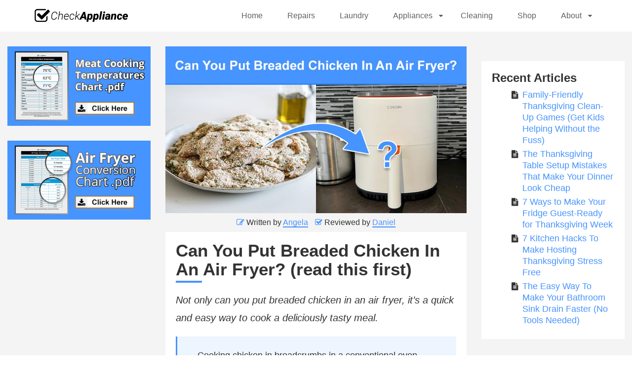

--- FILE ---
content_type: text/html; charset=UTF-8
request_url: https://checkappliance.co.uk/can-you-put-breaded-chicken-in-an-air-fryer/
body_size: 21709
content:
<!DOCTYPE html><html lang="en-GB"><head><meta charset="UTF-8"/>
<script>var __ezHttpConsent={setByCat:function(src,tagType,attributes,category,force,customSetScriptFn=null){var setScript=function(){if(force||window.ezTcfConsent[category]){if(typeof customSetScriptFn==='function'){customSetScriptFn();}else{var scriptElement=document.createElement(tagType);scriptElement.src=src;attributes.forEach(function(attr){for(var key in attr){if(attr.hasOwnProperty(key)){scriptElement.setAttribute(key,attr[key]);}}});var firstScript=document.getElementsByTagName(tagType)[0];firstScript.parentNode.insertBefore(scriptElement,firstScript);}}};if(force||(window.ezTcfConsent&&window.ezTcfConsent.loaded)){setScript();}else if(typeof getEzConsentData==="function"){getEzConsentData().then(function(ezTcfConsent){if(ezTcfConsent&&ezTcfConsent.loaded){setScript();}else{console.error("cannot get ez consent data");force=true;setScript();}});}else{force=true;setScript();console.error("getEzConsentData is not a function");}},};</script>
<script>var ezTcfConsent=window.ezTcfConsent?window.ezTcfConsent:{loaded:false,store_info:false,develop_and_improve_services:false,measure_ad_performance:false,measure_content_performance:false,select_basic_ads:false,create_ad_profile:false,select_personalized_ads:false,create_content_profile:false,select_personalized_content:false,understand_audiences:false,use_limited_data_to_select_content:false,};function getEzConsentData(){return new Promise(function(resolve){document.addEventListener("ezConsentEvent",function(event){var ezTcfConsent=event.detail.ezTcfConsent;resolve(ezTcfConsent);});});}</script>
<script>if(typeof _setEzCookies!=='function'){function _setEzCookies(ezConsentData){var cookies=window.ezCookieQueue;for(var i=0;i<cookies.length;i++){var cookie=cookies[i];if(ezConsentData&&ezConsentData.loaded&&ezConsentData[cookie.tcfCategory]){document.cookie=cookie.name+"="+cookie.value;}}}}
window.ezCookieQueue=window.ezCookieQueue||[];if(typeof addEzCookies!=='function'){function addEzCookies(arr){window.ezCookieQueue=[...window.ezCookieQueue,...arr];}}
addEzCookies([{name:"ezoab_336349",value:"mod1-c; Path=/; Domain=checkappliance.co.uk; Max-Age=7200",tcfCategory:"store_info",isEzoic:"true",},{name:"ezosuibasgeneris-1",value:"671bf26d-f4a2-4220-4f3a-dd4d4fbb9a5c; Path=/; Domain=checkappliance.co.uk; Expires=Fri, 18 Dec 2026 14:54:55 UTC; Secure; SameSite=None",tcfCategory:"understand_audiences",isEzoic:"true",}]);if(window.ezTcfConsent&&window.ezTcfConsent.loaded){_setEzCookies(window.ezTcfConsent);}else if(typeof getEzConsentData==="function"){getEzConsentData().then(function(ezTcfConsent){if(ezTcfConsent&&ezTcfConsent.loaded){_setEzCookies(window.ezTcfConsent);}else{console.error("cannot get ez consent data");_setEzCookies(window.ezTcfConsent);}});}else{console.error("getEzConsentData is not a function");_setEzCookies(window.ezTcfConsent);}</script><script type="text/javascript" data-ezscrex='false' data-cfasync='false'>window._ezaq = Object.assign({"edge_cache_status":13,"edge_response_time":15,"url":"https://checkappliance.co.uk/can-you-put-breaded-chicken-in-an-air-fryer/"}, typeof window._ezaq !== "undefined" ? window._ezaq : {});</script><script type="text/javascript" data-ezscrex='false' data-cfasync='false'>window._ezaq = Object.assign({"ab_test_id":"mod1-c"}, typeof window._ezaq !== "undefined" ? window._ezaq : {});window.__ez=window.__ez||{};window.__ez.tf={};</script><script type="text/javascript" data-ezscrex='false' data-cfasync='false'>window.ezDisableAds = true;</script>
<script data-ezscrex='false' data-cfasync='false' data-pagespeed-no-defer>var __ez=__ez||{};__ez.stms=Date.now();__ez.evt={};__ez.script={};__ez.ck=__ez.ck||{};__ez.template={};__ez.template.isOrig=true;window.__ezScriptHost="//www.ezojs.com";__ez.queue=__ez.queue||function(){var e=0,i=0,t=[],n=!1,o=[],r=[],s=!0,a=function(e,i,n,o,r,s,a){var l=arguments.length>7&&void 0!==arguments[7]?arguments[7]:window,d=this;this.name=e,this.funcName=i,this.parameters=null===n?null:w(n)?n:[n],this.isBlock=o,this.blockedBy=r,this.deleteWhenComplete=s,this.isError=!1,this.isComplete=!1,this.isInitialized=!1,this.proceedIfError=a,this.fWindow=l,this.isTimeDelay=!1,this.process=function(){f("... func = "+e),d.isInitialized=!0,d.isComplete=!0,f("... func.apply: "+e);var i=d.funcName.split("."),n=null,o=this.fWindow||window;i.length>3||(n=3===i.length?o[i[0]][i[1]][i[2]]:2===i.length?o[i[0]][i[1]]:o[d.funcName]),null!=n&&n.apply(null,this.parameters),!0===d.deleteWhenComplete&&delete t[e],!0===d.isBlock&&(f("----- F'D: "+d.name),m())}},l=function(e,i,t,n,o,r,s){var a=arguments.length>7&&void 0!==arguments[7]?arguments[7]:window,l=this;this.name=e,this.path=i,this.async=o,this.defer=r,this.isBlock=t,this.blockedBy=n,this.isInitialized=!1,this.isError=!1,this.isComplete=!1,this.proceedIfError=s,this.fWindow=a,this.isTimeDelay=!1,this.isPath=function(e){return"/"===e[0]&&"/"!==e[1]},this.getSrc=function(e){return void 0!==window.__ezScriptHost&&this.isPath(e)&&"banger.js"!==this.name?window.__ezScriptHost+e:e},this.process=function(){l.isInitialized=!0,f("... file = "+e);var i=this.fWindow?this.fWindow.document:document,t=i.createElement("script");t.src=this.getSrc(this.path),!0===o?t.async=!0:!0===r&&(t.defer=!0),t.onerror=function(){var e={url:window.location.href,name:l.name,path:l.path,user_agent:window.navigator.userAgent};"undefined"!=typeof _ezaq&&(e.pageview_id=_ezaq.page_view_id);var i=encodeURIComponent(JSON.stringify(e)),t=new XMLHttpRequest;t.open("GET","//g.ezoic.net/ezqlog?d="+i,!0),t.send(),f("----- ERR'D: "+l.name),l.isError=!0,!0===l.isBlock&&m()},t.onreadystatechange=t.onload=function(){var e=t.readyState;f("----- F'D: "+l.name),e&&!/loaded|complete/.test(e)||(l.isComplete=!0,!0===l.isBlock&&m())},i.getElementsByTagName("head")[0].appendChild(t)}},d=function(e,i){this.name=e,this.path="",this.async=!1,this.defer=!1,this.isBlock=!1,this.blockedBy=[],this.isInitialized=!0,this.isError=!1,this.isComplete=i,this.proceedIfError=!1,this.isTimeDelay=!1,this.process=function(){}};function c(e,i,n,s,a,d,c,u,f){var m=new l(e,i,n,s,a,d,c,f);!0===u?o[e]=m:r[e]=m,t[e]=m,h(m)}function h(e){!0!==u(e)&&0!=s&&e.process()}function u(e){if(!0===e.isTimeDelay&&!1===n)return f(e.name+" blocked = TIME DELAY!"),!0;if(w(e.blockedBy))for(var i=0;i<e.blockedBy.length;i++){var o=e.blockedBy[i];if(!1===t.hasOwnProperty(o))return f(e.name+" blocked = "+o),!0;if(!0===e.proceedIfError&&!0===t[o].isError)return!1;if(!1===t[o].isComplete)return f(e.name+" blocked = "+o),!0}return!1}function f(e){var i=window.location.href,t=new RegExp("[?&]ezq=([^&#]*)","i").exec(i);"1"===(t?t[1]:null)&&console.debug(e)}function m(){++e>200||(f("let's go"),p(o),p(r))}function p(e){for(var i in e)if(!1!==e.hasOwnProperty(i)){var t=e[i];!0===t.isComplete||u(t)||!0===t.isInitialized||!0===t.isError?!0===t.isError?f(t.name+": error"):!0===t.isComplete?f(t.name+": complete already"):!0===t.isInitialized&&f(t.name+": initialized already"):t.process()}}function w(e){return"[object Array]"==Object.prototype.toString.call(e)}return window.addEventListener("load",(function(){setTimeout((function(){n=!0,f("TDELAY -----"),m()}),5e3)}),!1),{addFile:c,addFileOnce:function(e,i,n,o,r,s,a,l,d){t[e]||c(e,i,n,o,r,s,a,l,d)},addDelayFile:function(e,i){var n=new l(e,i,!1,[],!1,!1,!0);n.isTimeDelay=!0,f(e+" ...  FILE! TDELAY"),r[e]=n,t[e]=n,h(n)},addFunc:function(e,n,s,l,d,c,u,f,m,p){!0===c&&(e=e+"_"+i++);var w=new a(e,n,s,l,d,u,f,p);!0===m?o[e]=w:r[e]=w,t[e]=w,h(w)},addDelayFunc:function(e,i,n){var o=new a(e,i,n,!1,[],!0,!0);o.isTimeDelay=!0,f(e+" ...  FUNCTION! TDELAY"),r[e]=o,t[e]=o,h(o)},items:t,processAll:m,setallowLoad:function(e){s=e},markLoaded:function(e){if(e&&0!==e.length){if(e in t){var i=t[e];!0===i.isComplete?f(i.name+" "+e+": error loaded duplicate"):(i.isComplete=!0,i.isInitialized=!0)}else t[e]=new d(e,!0);f("markLoaded dummyfile: "+t[e].name)}},logWhatsBlocked:function(){for(var e in t)!1!==t.hasOwnProperty(e)&&u(t[e])}}}();__ez.evt.add=function(e,t,n){e.addEventListener?e.addEventListener(t,n,!1):e.attachEvent?e.attachEvent("on"+t,n):e["on"+t]=n()},__ez.evt.remove=function(e,t,n){e.removeEventListener?e.removeEventListener(t,n,!1):e.detachEvent?e.detachEvent("on"+t,n):delete e["on"+t]};__ez.script.add=function(e){var t=document.createElement("script");t.src=e,t.async=!0,t.type="text/javascript",document.getElementsByTagName("head")[0].appendChild(t)};__ez.dot=__ez.dot||{};__ez.queue.addFileOnce('/detroitchicago/boise.js', '/detroitchicago/boise.js?gcb=195-0&cb=5', true, [], true, false, true, false);__ez.queue.addFileOnce('/parsonsmaize/abilene.js', '/parsonsmaize/abilene.js?gcb=195-0&cb=b20dfef28c', true, [], true, false, true, false);__ez.queue.addFileOnce('/parsonsmaize/mulvane.js', '/parsonsmaize/mulvane.js?gcb=195-0&cb=e75e48eec0', true, ['/parsonsmaize/abilene.js'], true, false, true, false);__ez.queue.addFileOnce('/detroitchicago/birmingham.js', '/detroitchicago/birmingham.js?gcb=195-0&cb=539c47377c', true, ['/parsonsmaize/abilene.js'], true, false, true, false);</script>
<script data-ezscrex="false" type="text/javascript" data-cfasync="false">window._ezaq = Object.assign({"ad_cache_level":0,"adpicker_placement_cnt":0,"ai_placeholder_cache_level":0,"ai_placeholder_placement_cnt":-1,"article_category":"How To's","domain":"checkappliance.co.uk","domain_id":336349,"ezcache_level":2,"ezcache_skip_code":0,"has_bad_image":0,"has_bad_words":0,"is_sitespeed":0,"lt_cache_level":0,"publish_date":"2023-06-01","response_size":90398,"response_size_orig":84593,"response_time_orig":2,"template_id":5,"url":"https://checkappliance.co.uk/can-you-put-breaded-chicken-in-an-air-fryer/","word_count":0,"worst_bad_word_level":0}, typeof window._ezaq !== "undefined" ? window._ezaq : {});__ez.queue.markLoaded('ezaqBaseReady');</script>
<script type='text/javascript' data-ezscrex='false' data-cfasync='false'>
window.ezAnalyticsStatic = true;

function analyticsAddScript(script) {
	var ezDynamic = document.createElement('script');
	ezDynamic.type = 'text/javascript';
	ezDynamic.innerHTML = script;
	document.head.appendChild(ezDynamic);
}
function getCookiesWithPrefix() {
    var allCookies = document.cookie.split(';');
    var cookiesWithPrefix = {};

    for (var i = 0; i < allCookies.length; i++) {
        var cookie = allCookies[i].trim();

        for (var j = 0; j < arguments.length; j++) {
            var prefix = arguments[j];
            if (cookie.indexOf(prefix) === 0) {
                var cookieParts = cookie.split('=');
                var cookieName = cookieParts[0];
                var cookieValue = cookieParts.slice(1).join('=');
                cookiesWithPrefix[cookieName] = decodeURIComponent(cookieValue);
                break; // Once matched, no need to check other prefixes
            }
        }
    }

    return cookiesWithPrefix;
}
function productAnalytics() {
	var d = {"pr":[6],"omd5":"3056adab53855b7d59c5a5ab6a094a0c","nar":"risk score"};
	d.u = _ezaq.url;
	d.p = _ezaq.page_view_id;
	d.v = _ezaq.visit_uuid;
	d.ab = _ezaq.ab_test_id;
	d.e = JSON.stringify(_ezaq);
	d.ref = document.referrer;
	d.c = getCookiesWithPrefix('active_template', 'ez', 'lp_');
	if(typeof ez_utmParams !== 'undefined') {
		d.utm = ez_utmParams;
	}

	var dataText = JSON.stringify(d);
	var xhr = new XMLHttpRequest();
	xhr.open('POST','/ezais/analytics?cb=1', true);
	xhr.onload = function () {
		if (xhr.status!=200) {
            return;
		}

        if(document.readyState !== 'loading') {
            analyticsAddScript(xhr.response);
            return;
        }

        var eventFunc = function() {
            if(document.readyState === 'loading') {
                return;
            }
            document.removeEventListener('readystatechange', eventFunc, false);
            analyticsAddScript(xhr.response);
        };

        document.addEventListener('readystatechange', eventFunc, false);
	};
	xhr.setRequestHeader('Content-Type','text/plain');
	xhr.send(dataText);
}
__ez.queue.addFunc("productAnalytics", "productAnalytics", null, true, ['ezaqBaseReady'], false, false, false, true);
</script><base href="https://checkappliance.co.uk/can-you-put-breaded-chicken-in-an-air-fryer/"/>

<meta name="viewport" content="width=device-width, initial-scale=1"/>
<link rel="profile" href="https://gmpg.org/xfn/11"/>
<link rel="shortcut icon" href="https://checkappliance.co.uk/wp-content/themes/checkappliance/favicon.ico"/>
<!-- Global site tag (gtag.js) - Google Analytics -->
<script async="" src="https://www.googletagmanager.com/gtag/js?id=G-ZML05RH9T7"></script>
<script>
  window.dataLayer = window.dataLayer || [];
  function gtag(){dataLayer.push(arguments);}
  gtag('js', new Date());

  gtag('config', 'G-ZML05RH9T7');
</script>

<script async="" src="https://pagead2.googlesyndication.com/pagead/js/adsbygoogle.js?client=ca-pub-9069601762180323" crossorigin="anonymous"></script>
<meta name="robots" content="index, follow, max-image-preview:large, max-snippet:-1, max-video-preview:-1"/>
	<style>img:is([sizes="auto" i], [sizes^="auto," i]) { contain-intrinsic-size: 3000px 1500px }</style>
	
	<!-- This site is optimized with the Yoast SEO plugin v22.2 - https://yoast.com/wordpress/plugins/seo/ -->
	<title>Can You Put Breaded Chicken In An Air Fryer? (read this first) - Check Appliance</title>
	<link rel="canonical" href="https://checkappliance.co.uk/can-you-put-breaded-chicken-in-an-air-fryer/"/>
	<meta property="og:locale" content="en_GB"/>
	<meta property="og:type" content="article"/>
	<meta property="og:title" content="Can You Put Breaded Chicken In An Air Fryer? (read this first) - Check Appliance"/>
	<meta property="og:description" content="Not only can you put breaded chicken in an air fryer, it’s a quick and easy way to cook a deliciously tasty meal. Cooking chicken in breadcrumbs in a conventional oven often cooks too dry. Which is why we love this recipe so much. Every time we’ve cooked this air fryer breaded chicken recipe it’s […]"/>
	<meta property="og:url" content="https://checkappliance.co.uk/can-you-put-breaded-chicken-in-an-air-fryer/"/>
	<meta property="og:site_name" content="Check Appliance"/>
	<meta property="article:publisher" content="https://www.facebook.com/CheckAppliance"/>
	<meta property="article:published_time" content="2023-06-02T02:12:14+00:00"/>
	<meta property="article:modified_time" content="2023-06-02T19:42:16+00:00"/>
	<meta property="og:image" content="https://checkappliance.co.uk/wp-content/uploads/2023/06/Can-You-Put-Breaded-Chicken-In-An-Air-Fryer-read-this-first.jpg"/>
	<meta property="og:image:width" content="848"/>
	<meta property="og:image:height" content="470"/>
	<meta property="og:image:type" content="image/jpeg"/>
	<meta name="twitter:card" content="summary_large_image"/>
	<meta name="twitter:creator" content="@CheckAppliance"/>
	<meta name="twitter:site" content="@CheckAppliance"/>
	<script type="application/ld+json" class="yoast-schema-graph">{"@context":"https://schema.org","@graph":[{"@type":"Article","@id":"https://checkappliance.co.uk/can-you-put-breaded-chicken-in-an-air-fryer/#article","isPartOf":{"@id":"https://checkappliance.co.uk/can-you-put-breaded-chicken-in-an-air-fryer/"},"headline":"Can You Put Breaded Chicken In An Air Fryer? (read this first)","datePublished":"2023-06-02T02:12:14+00:00","dateModified":"2023-06-02T19:42:16+00:00","mainEntityOfPage":{"@id":"https://checkappliance.co.uk/can-you-put-breaded-chicken-in-an-air-fryer/"},"wordCount":1369,"commentCount":0,"publisher":{"@id":"https://checkappliance.co.uk/#organization"},"image":{"@id":"https://checkappliance.co.uk/can-you-put-breaded-chicken-in-an-air-fryer/#primaryimage"},"thumbnailUrl":"https://checkappliance.co.uk/wp-content/uploads/2023/06/Can-You-Put-Breaded-Chicken-In-An-Air-Fryer-read-this-first.jpg","keywords":["Air Fryers"],"articleSection":["How To's"],"inLanguage":"en-GB","potentialAction":[{"@type":"CommentAction","name":"Comment","target":["https://checkappliance.co.uk/can-you-put-breaded-chicken-in-an-air-fryer/#respond"]}]},{"@type":["WebPage","FAQPage"],"@id":"https://checkappliance.co.uk/can-you-put-breaded-chicken-in-an-air-fryer/","url":"https://checkappliance.co.uk/can-you-put-breaded-chicken-in-an-air-fryer/","name":"Can You Put Breaded Chicken In An Air Fryer? (read this first) - Check Appliance","isPartOf":{"@id":"https://checkappliance.co.uk/#website"},"primaryImageOfPage":{"@id":"https://checkappliance.co.uk/can-you-put-breaded-chicken-in-an-air-fryer/#primaryimage"},"image":{"@id":"https://checkappliance.co.uk/can-you-put-breaded-chicken-in-an-air-fryer/#primaryimage"},"thumbnailUrl":"https://checkappliance.co.uk/wp-content/uploads/2023/06/Can-You-Put-Breaded-Chicken-In-An-Air-Fryer-read-this-first.jpg","datePublished":"2023-06-02T02:12:14+00:00","dateModified":"2023-06-02T19:42:16+00:00","breadcrumb":{"@id":"https://checkappliance.co.uk/can-you-put-breaded-chicken-in-an-air-fryer/#breadcrumb"},"mainEntity":[{"@id":"https://checkappliance.co.uk/can-you-put-breaded-chicken-in-an-air-fryer/#faq-question-1685671155824"},{"@id":"https://checkappliance.co.uk/can-you-put-breaded-chicken-in-an-air-fryer/#faq-question-1685671163511"},{"@id":"https://checkappliance.co.uk/can-you-put-breaded-chicken-in-an-air-fryer/#faq-question-1685671173171"},{"@id":"https://checkappliance.co.uk/can-you-put-breaded-chicken-in-an-air-fryer/#faq-question-1685671182037"},{"@id":"https://checkappliance.co.uk/can-you-put-breaded-chicken-in-an-air-fryer/#faq-question-1685671191363"},{"@id":"https://checkappliance.co.uk/can-you-put-breaded-chicken-in-an-air-fryer/#faq-question-1685671200258"},{"@id":"https://checkappliance.co.uk/can-you-put-breaded-chicken-in-an-air-fryer/#faq-question-1685671209484"}],"inLanguage":"en-GB","potentialAction":[{"@type":"ReadAction","target":["https://checkappliance.co.uk/can-you-put-breaded-chicken-in-an-air-fryer/"]}]},{"@type":"ImageObject","inLanguage":"en-GB","@id":"https://checkappliance.co.uk/can-you-put-breaded-chicken-in-an-air-fryer/#primaryimage","url":"https://checkappliance.co.uk/wp-content/uploads/2023/06/Can-You-Put-Breaded-Chicken-In-An-Air-Fryer-read-this-first.jpg","contentUrl":"https://checkappliance.co.uk/wp-content/uploads/2023/06/Can-You-Put-Breaded-Chicken-In-An-Air-Fryer-read-this-first.jpg","width":848,"height":470,"caption":"Can You Put Breaded Chicken In An Air Fryer (read this first)"},{"@type":"BreadcrumbList","@id":"https://checkappliance.co.uk/can-you-put-breaded-chicken-in-an-air-fryer/#breadcrumb","itemListElement":[{"@type":"ListItem","position":1,"name":"Home","item":"https://checkappliance.co.uk/"},{"@type":"ListItem","position":2,"name":"Articles","item":"https://checkappliance.co.uk/articles/"},{"@type":"ListItem","position":3,"name":"Can You Put Breaded Chicken In An Air Fryer? (read this first)"}]},{"@type":"WebSite","@id":"https://checkappliance.co.uk/#website","url":"https://checkappliance.co.uk/","name":"Check Appliance","description":"","publisher":{"@id":"https://checkappliance.co.uk/#organization"},"potentialAction":[{"@type":"SearchAction","target":{"@type":"EntryPoint","urlTemplate":"https://checkappliance.co.uk/?s={search_term_string}"},"query-input":"required name=search_term_string"}],"inLanguage":"en-GB"},{"@type":"Organization","@id":"https://checkappliance.co.uk/#organization","name":"CheckAppliance","url":"https://checkappliance.co.uk/","logo":{"@type":"ImageObject","inLanguage":"en-GB","@id":"https://checkappliance.co.uk/#/schema/logo/image/","url":"https://checkappliance.co.uk/wp-content/uploads/2024/01/Check-Appliance-Logo-CMYK.png","contentUrl":"https://checkappliance.co.uk/wp-content/uploads/2024/01/Check-Appliance-Logo-CMYK.png","width":489,"height":489,"caption":"CheckAppliance"},"image":{"@id":"https://checkappliance.co.uk/#/schema/logo/image/"},"sameAs":["https://www.facebook.com/CheckAppliance","https://twitter.com/CheckAppliance","https://www.pinterest.co.uk/CheckAppliance","https://checkappliance.tumblr.com/","https://www.instagram.com/checkappliancecouk/","https://www.tiktok.com/@checkappliance"]},{"@type":"Question","@id":"https://checkappliance.co.uk/can-you-put-breaded-chicken-in-an-air-fryer/#faq-question-1685671155824","position":1,"url":"https://checkappliance.co.uk/can-you-put-breaded-chicken-in-an-air-fryer/#faq-question-1685671155824","name":"Can you put breaded items in an air fryer?","answerCount":1,"acceptedAnswer":{"@type":"Answer","text":"You can put breaded items in an air fryer but be aware that some of the breadcrumb coating is likely to fall off during the cooking process. To save on cleaning, we recommend either using the air fryer shelf (with the drip tray underneath) or use a silicone or disposable paper liner to cook the breaded items in.","inLanguage":"en-GB"},"inLanguage":"en-GB"},{"@type":"Question","@id":"https://checkappliance.co.uk/can-you-put-breaded-chicken-in-an-air-fryer/#faq-question-1685671163511","position":2,"url":"https://checkappliance.co.uk/can-you-put-breaded-chicken-in-an-air-fryer/#faq-question-1685671163511","name":"How long does it take to air fry uncooked breaded chicken?","answerCount":1,"acceptedAnswer":{"@type":"Answer","text":"It will take anywhere between 10 to 20 minutes depending on how large and thick the chicken is. Air fry for 10 minutes at 180 C (350 F) then turn the chicken over and cook for a further 5 minutes. The chicken is cooked when the internal temperature reaches 74 C (165 F).","inLanguage":"en-GB"},"inLanguage":"en-GB"},{"@type":"Question","@id":"https://checkappliance.co.uk/can-you-put-breaded-chicken-in-an-air-fryer/#faq-question-1685671173171","position":3,"url":"https://checkappliance.co.uk/can-you-put-breaded-chicken-in-an-air-fryer/#faq-question-1685671173171","name":"Can you put frozen breaded chicken in the air fryer?","answerCount":1,"acceptedAnswer":{"@type":"Answer","text":"You can put frozen breaded chicken in the air fryer. To cook, just preheat the air fryer to 180 C (350 F) for 10 minutes and then turn the chicken over and cook for another 5 minutes. Check the internal temperature using a meat thermometer. The chicken needs to be at least 74 C (165 F). If this temperature has not been achieved cook for a further 2 minutes and check again.","inLanguage":"en-GB"},"inLanguage":"en-GB"},{"@type":"Question","@id":"https://checkappliance.co.uk/can-you-put-breaded-chicken-in-an-air-fryer/#faq-question-1685671182037","position":4,"url":"https://checkappliance.co.uk/can-you-put-breaded-chicken-in-an-air-fryer/#faq-question-1685671182037","name":"Why is my breaded chicken not browning in the air fryer?","answerCount":1,"acceptedAnswer":{"@type":"Answer","text":"If your breaded chicken isn’t browning or getting crispy in the air fryer, you should spray a little light olive oil on the breadcrumb coating. 1 to 2 tablespoons is more than enough oil.","inLanguage":"en-GB"},"inLanguage":"en-GB"},{"@type":"Question","@id":"https://checkappliance.co.uk/can-you-put-breaded-chicken-in-an-air-fryer/#faq-question-1685671191363","position":5,"url":"https://checkappliance.co.uk/can-you-put-breaded-chicken-in-an-air-fryer/#faq-question-1685671191363","name":"How do you keep breaded chicken from sticking in an air fryer?","answerCount":1,"acceptedAnswer":{"@type":"Answer","text":"To prevent breaded chicken from sticking in an air fryer you should spray the chicken with light olive oil. Just use a small amount of oil, 1 to 2 tablespoons is ample. ","inLanguage":"en-GB"},"inLanguage":"en-GB"},{"@type":"Question","@id":"https://checkappliance.co.uk/can-you-put-breaded-chicken-in-an-air-fryer/#faq-question-1685671200258","position":6,"url":"https://checkappliance.co.uk/can-you-put-breaded-chicken-in-an-air-fryer/#faq-question-1685671200258","name":"Can you put southern fried chicken in an air fryer?","answerCount":1,"acceptedAnswer":{"@type":"Answer","text":"You can cook southern fried chicken in an air fryer. Place the southern fried chicken in the air fryer basket and cook for 10 minutes at 180 C (350 F) then turn the chicken over and cook for a further 5 minutes. Then check the internal temperature using a meat thermometer when the chicken reaches an internal temperature of at least 74 C (165 F) it is safe to eat.","inLanguage":"en-GB"},"inLanguage":"en-GB"},{"@type":"Question","@id":"https://checkappliance.co.uk/can-you-put-breaded-chicken-in-an-air-fryer/#faq-question-1685671209484","position":7,"url":"https://checkappliance.co.uk/can-you-put-breaded-chicken-in-an-air-fryer/#faq-question-1685671209484","name":"Can you put buttermilk chicken thighs in an air fryer?","answerCount":1,"acceptedAnswer":{"@type":"Answer","text":"Yes you can cook buttermilk chicken thighs in an air fryer. The best way to do them is to place them in the air fryer basket and cook for 10 mins at 180 C, and then turn them over and cook for another 5 minutes. Just make sure that the middle of the meat’s temperature gets to at least 74 C before serving.","inLanguage":"en-GB"},"inLanguage":"en-GB"}]}</script>
	<!-- / Yoast SEO plugin. -->


<link rel="dns-prefetch" href="//stats.wp.com"/>
<link rel="dns-prefetch" href="//maxcdn.bootstrapcdn.com"/>
<link rel="dns-prefetch" href="//ajax.googleapis.com"/>
<link rel="stylesheet" id="wp-block-library-css" href="https://checkappliance.co.uk/wp-includes/css/dist/block-library/style.min.css?ver=6.8.3" type="text/css" media="all"/>
<style id="classic-theme-styles-inline-css" type="text/css">
/*! This file is auto-generated */
.wp-block-button__link{color:#fff;background-color:#32373c;border-radius:9999px;box-shadow:none;text-decoration:none;padding:calc(.667em + 2px) calc(1.333em + 2px);font-size:1.125em}.wp-block-file__button{background:#32373c;color:#fff;text-decoration:none}
</style>
<style id="global-styles-inline-css" type="text/css">
:root{--wp--preset--aspect-ratio--square: 1;--wp--preset--aspect-ratio--4-3: 4/3;--wp--preset--aspect-ratio--3-4: 3/4;--wp--preset--aspect-ratio--3-2: 3/2;--wp--preset--aspect-ratio--2-3: 2/3;--wp--preset--aspect-ratio--16-9: 16/9;--wp--preset--aspect-ratio--9-16: 9/16;--wp--preset--color--black: #000000;--wp--preset--color--cyan-bluish-gray: #abb8c3;--wp--preset--color--white: #ffffff;--wp--preset--color--pale-pink: #f78da7;--wp--preset--color--vivid-red: #cf2e2e;--wp--preset--color--luminous-vivid-orange: #ff6900;--wp--preset--color--luminous-vivid-amber: #fcb900;--wp--preset--color--light-green-cyan: #7bdcb5;--wp--preset--color--vivid-green-cyan: #00d084;--wp--preset--color--pale-cyan-blue: #8ed1fc;--wp--preset--color--vivid-cyan-blue: #0693e3;--wp--preset--color--vivid-purple: #9b51e0;--wp--preset--gradient--vivid-cyan-blue-to-vivid-purple: linear-gradient(135deg,rgba(6,147,227,1) 0%,rgb(155,81,224) 100%);--wp--preset--gradient--light-green-cyan-to-vivid-green-cyan: linear-gradient(135deg,rgb(122,220,180) 0%,rgb(0,208,130) 100%);--wp--preset--gradient--luminous-vivid-amber-to-luminous-vivid-orange: linear-gradient(135deg,rgba(252,185,0,1) 0%,rgba(255,105,0,1) 100%);--wp--preset--gradient--luminous-vivid-orange-to-vivid-red: linear-gradient(135deg,rgba(255,105,0,1) 0%,rgb(207,46,46) 100%);--wp--preset--gradient--very-light-gray-to-cyan-bluish-gray: linear-gradient(135deg,rgb(238,238,238) 0%,rgb(169,184,195) 100%);--wp--preset--gradient--cool-to-warm-spectrum: linear-gradient(135deg,rgb(74,234,220) 0%,rgb(151,120,209) 20%,rgb(207,42,186) 40%,rgb(238,44,130) 60%,rgb(251,105,98) 80%,rgb(254,248,76) 100%);--wp--preset--gradient--blush-light-purple: linear-gradient(135deg,rgb(255,206,236) 0%,rgb(152,150,240) 100%);--wp--preset--gradient--blush-bordeaux: linear-gradient(135deg,rgb(254,205,165) 0%,rgb(254,45,45) 50%,rgb(107,0,62) 100%);--wp--preset--gradient--luminous-dusk: linear-gradient(135deg,rgb(255,203,112) 0%,rgb(199,81,192) 50%,rgb(65,88,208) 100%);--wp--preset--gradient--pale-ocean: linear-gradient(135deg,rgb(255,245,203) 0%,rgb(182,227,212) 50%,rgb(51,167,181) 100%);--wp--preset--gradient--electric-grass: linear-gradient(135deg,rgb(202,248,128) 0%,rgb(113,206,126) 100%);--wp--preset--gradient--midnight: linear-gradient(135deg,rgb(2,3,129) 0%,rgb(40,116,252) 100%);--wp--preset--font-size--small: 13px;--wp--preset--font-size--medium: 20px;--wp--preset--font-size--large: 36px;--wp--preset--font-size--x-large: 42px;--wp--preset--spacing--20: 0.44rem;--wp--preset--spacing--30: 0.67rem;--wp--preset--spacing--40: 1rem;--wp--preset--spacing--50: 1.5rem;--wp--preset--spacing--60: 2.25rem;--wp--preset--spacing--70: 3.38rem;--wp--preset--spacing--80: 5.06rem;--wp--preset--shadow--natural: 6px 6px 9px rgba(0, 0, 0, 0.2);--wp--preset--shadow--deep: 12px 12px 50px rgba(0, 0, 0, 0.4);--wp--preset--shadow--sharp: 6px 6px 0px rgba(0, 0, 0, 0.2);--wp--preset--shadow--outlined: 6px 6px 0px -3px rgba(255, 255, 255, 1), 6px 6px rgba(0, 0, 0, 1);--wp--preset--shadow--crisp: 6px 6px 0px rgba(0, 0, 0, 1);}:where(.is-layout-flex){gap: 0.5em;}:where(.is-layout-grid){gap: 0.5em;}body .is-layout-flex{display: flex;}.is-layout-flex{flex-wrap: wrap;align-items: center;}.is-layout-flex > :is(*, div){margin: 0;}body .is-layout-grid{display: grid;}.is-layout-grid > :is(*, div){margin: 0;}:where(.wp-block-columns.is-layout-flex){gap: 2em;}:where(.wp-block-columns.is-layout-grid){gap: 2em;}:where(.wp-block-post-template.is-layout-flex){gap: 1.25em;}:where(.wp-block-post-template.is-layout-grid){gap: 1.25em;}.has-black-color{color: var(--wp--preset--color--black) !important;}.has-cyan-bluish-gray-color{color: var(--wp--preset--color--cyan-bluish-gray) !important;}.has-white-color{color: var(--wp--preset--color--white) !important;}.has-pale-pink-color{color: var(--wp--preset--color--pale-pink) !important;}.has-vivid-red-color{color: var(--wp--preset--color--vivid-red) !important;}.has-luminous-vivid-orange-color{color: var(--wp--preset--color--luminous-vivid-orange) !important;}.has-luminous-vivid-amber-color{color: var(--wp--preset--color--luminous-vivid-amber) !important;}.has-light-green-cyan-color{color: var(--wp--preset--color--light-green-cyan) !important;}.has-vivid-green-cyan-color{color: var(--wp--preset--color--vivid-green-cyan) !important;}.has-pale-cyan-blue-color{color: var(--wp--preset--color--pale-cyan-blue) !important;}.has-vivid-cyan-blue-color{color: var(--wp--preset--color--vivid-cyan-blue) !important;}.has-vivid-purple-color{color: var(--wp--preset--color--vivid-purple) !important;}.has-black-background-color{background-color: var(--wp--preset--color--black) !important;}.has-cyan-bluish-gray-background-color{background-color: var(--wp--preset--color--cyan-bluish-gray) !important;}.has-white-background-color{background-color: var(--wp--preset--color--white) !important;}.has-pale-pink-background-color{background-color: var(--wp--preset--color--pale-pink) !important;}.has-vivid-red-background-color{background-color: var(--wp--preset--color--vivid-red) !important;}.has-luminous-vivid-orange-background-color{background-color: var(--wp--preset--color--luminous-vivid-orange) !important;}.has-luminous-vivid-amber-background-color{background-color: var(--wp--preset--color--luminous-vivid-amber) !important;}.has-light-green-cyan-background-color{background-color: var(--wp--preset--color--light-green-cyan) !important;}.has-vivid-green-cyan-background-color{background-color: var(--wp--preset--color--vivid-green-cyan) !important;}.has-pale-cyan-blue-background-color{background-color: var(--wp--preset--color--pale-cyan-blue) !important;}.has-vivid-cyan-blue-background-color{background-color: var(--wp--preset--color--vivid-cyan-blue) !important;}.has-vivid-purple-background-color{background-color: var(--wp--preset--color--vivid-purple) !important;}.has-black-border-color{border-color: var(--wp--preset--color--black) !important;}.has-cyan-bluish-gray-border-color{border-color: var(--wp--preset--color--cyan-bluish-gray) !important;}.has-white-border-color{border-color: var(--wp--preset--color--white) !important;}.has-pale-pink-border-color{border-color: var(--wp--preset--color--pale-pink) !important;}.has-vivid-red-border-color{border-color: var(--wp--preset--color--vivid-red) !important;}.has-luminous-vivid-orange-border-color{border-color: var(--wp--preset--color--luminous-vivid-orange) !important;}.has-luminous-vivid-amber-border-color{border-color: var(--wp--preset--color--luminous-vivid-amber) !important;}.has-light-green-cyan-border-color{border-color: var(--wp--preset--color--light-green-cyan) !important;}.has-vivid-green-cyan-border-color{border-color: var(--wp--preset--color--vivid-green-cyan) !important;}.has-pale-cyan-blue-border-color{border-color: var(--wp--preset--color--pale-cyan-blue) !important;}.has-vivid-cyan-blue-border-color{border-color: var(--wp--preset--color--vivid-cyan-blue) !important;}.has-vivid-purple-border-color{border-color: var(--wp--preset--color--vivid-purple) !important;}.has-vivid-cyan-blue-to-vivid-purple-gradient-background{background: var(--wp--preset--gradient--vivid-cyan-blue-to-vivid-purple) !important;}.has-light-green-cyan-to-vivid-green-cyan-gradient-background{background: var(--wp--preset--gradient--light-green-cyan-to-vivid-green-cyan) !important;}.has-luminous-vivid-amber-to-luminous-vivid-orange-gradient-background{background: var(--wp--preset--gradient--luminous-vivid-amber-to-luminous-vivid-orange) !important;}.has-luminous-vivid-orange-to-vivid-red-gradient-background{background: var(--wp--preset--gradient--luminous-vivid-orange-to-vivid-red) !important;}.has-very-light-gray-to-cyan-bluish-gray-gradient-background{background: var(--wp--preset--gradient--very-light-gray-to-cyan-bluish-gray) !important;}.has-cool-to-warm-spectrum-gradient-background{background: var(--wp--preset--gradient--cool-to-warm-spectrum) !important;}.has-blush-light-purple-gradient-background{background: var(--wp--preset--gradient--blush-light-purple) !important;}.has-blush-bordeaux-gradient-background{background: var(--wp--preset--gradient--blush-bordeaux) !important;}.has-luminous-dusk-gradient-background{background: var(--wp--preset--gradient--luminous-dusk) !important;}.has-pale-ocean-gradient-background{background: var(--wp--preset--gradient--pale-ocean) !important;}.has-electric-grass-gradient-background{background: var(--wp--preset--gradient--electric-grass) !important;}.has-midnight-gradient-background{background: var(--wp--preset--gradient--midnight) !important;}.has-small-font-size{font-size: var(--wp--preset--font-size--small) !important;}.has-medium-font-size{font-size: var(--wp--preset--font-size--medium) !important;}.has-large-font-size{font-size: var(--wp--preset--font-size--large) !important;}.has-x-large-font-size{font-size: var(--wp--preset--font-size--x-large) !important;}
:where(.wp-block-post-template.is-layout-flex){gap: 1.25em;}:where(.wp-block-post-template.is-layout-grid){gap: 1.25em;}
:where(.wp-block-columns.is-layout-flex){gap: 2em;}:where(.wp-block-columns.is-layout-grid){gap: 2em;}
:root :where(.wp-block-pullquote){font-size: 1.5em;line-height: 1.6;}
</style>
<link rel="stylesheet" id="contact-form-7-css" href="https://checkappliance.co.uk/wp-content/plugins/contact-form-7/includes/css/styles.css?ver=5.9" type="text/css" media="all"/>
<link rel="stylesheet" id="woocommerce-layout-css" href="https://checkappliance.co.uk/wp-content/plugins/woocommerce/assets/css/woocommerce-layout.css?ver=8.6.1" type="text/css" media="all"/>
<link rel="stylesheet" id="woocommerce-smallscreen-css" href="https://checkappliance.co.uk/wp-content/plugins/woocommerce/assets/css/woocommerce-smallscreen.css?ver=8.6.1" type="text/css" media="only screen and (max-width: 768px)"/>
<link rel="stylesheet" id="woocommerce-general-css" href="https://checkappliance.co.uk/wp-content/plugins/woocommerce/assets/css/woocommerce.css?ver=8.6.1" type="text/css" media="all"/>
<style id="woocommerce-inline-inline-css" type="text/css">
.woocommerce form .form-row .required { visibility: visible; }
</style>
<link rel="stylesheet" id="ez-toc-css" href="https://checkappliance.co.uk/wp-content/plugins/easy-table-of-contents/assets/css/screen.min.css?ver=2.0.63" type="text/css" media="all"/>
<style id="ez-toc-inline-css" type="text/css">
div#ez-toc-container .ez-toc-title {font-size: 119%;}div#ez-toc-container .ez-toc-title {font-weight: 500;}div#ez-toc-container ul li {font-size: 95%;}div#ez-toc-container ul li {font-weight: 500;}div#ez-toc-container nav ul ul li {font-size: 90%;}div#ez-toc-container {width: 275px;}
.ez-toc-container-direction {direction: ltr;}.ez-toc-counter ul{counter-reset: item ;}.ez-toc-counter nav ul li a::before {content: counters(item, ".", decimal) ". ";display: inline-block;counter-increment: item;flex-grow: 0;flex-shrink: 0;margin-right: .2em; float: left; }.ez-toc-widget-direction {direction: ltr;}.ez-toc-widget-container ul{counter-reset: item ;}.ez-toc-widget-container nav ul li a::before {content: counters(item, ".", decimal) ". ";display: inline-block;counter-increment: item;flex-grow: 0;flex-shrink: 0;margin-right: .2em; float: left; }
</style>
<link rel="stylesheet" id="bootstrapcss-css" href="//maxcdn.bootstrapcdn.com/bootstrap/3.3.2/css/bootstrap.min.css?ver=6.8.3" type="text/css" media="all"/>
<link rel="stylesheet" id="font-awesome-css" href="//maxcdn.bootstrapcdn.com/font-awesome/4.7.0/css/font-awesome.min.css?ver=6.8.3" type="text/css" media="all"/>
<link rel="stylesheet" id="checkappliance-style-css" href="https://checkappliance.co.uk/wp-content/themes/checkappliance/style.css?ver=02000" type="text/css" media="all"/>
<link rel="stylesheet" id="owlcss-css" href="https://checkappliance.co.uk/wp-content/themes/checkappliance/css/owl.carousel.css?ver=6.8.3" type="text/css" media="all"/>
<link rel="stylesheet" id="aawp-css" href="https://checkappliance.co.uk/wp-content/plugins/aawp/assets/dist/css/main.css?ver=3.40.1" type="text/css" media="all"/>
<script type="text/javascript" src="https://checkappliance.co.uk/wp-includes/js/dist/hooks.min.js?ver=4d63a3d491d11ffd8ac6" id="wp-hooks-js"></script>
<script type="text/javascript" src="https://stats.wp.com/w.js?ver=202548" id="woo-tracks-js"></script>
<script type="text/javascript" src="https://ajax.googleapis.com/ajax/libs/jquery/2.2.0/jquery.min.js" id="jquery-js"></script>
<script type="text/javascript" src="https://checkappliance.co.uk/wp-content/plugins/woocommerce/assets/js/jquery-blockui/jquery.blockUI.min.js?ver=2.7.0-wc.8.6.1" id="jquery-blockui-js" defer="defer" data-wp-strategy="defer"></script>
<script type="text/javascript" src="https://checkappliance.co.uk/wp-content/plugins/woocommerce/assets/js/js-cookie/js.cookie.min.js?ver=2.1.4-wc.8.6.1" id="js-cookie-js" defer="defer" data-wp-strategy="defer"></script>
<script type="text/javascript" id="woocommerce-js-extra">
/* <![CDATA[ */
var woocommerce_params = {"ajax_url":"\/wp-admin\/admin-ajax.php","wc_ajax_url":"\/?wc-ajax=%%endpoint%%"};
/* ]]> */
</script>
<script type="text/javascript" src="https://checkappliance.co.uk/wp-content/plugins/woocommerce/assets/js/frontend/woocommerce.min.js?ver=8.6.1" id="woocommerce-js" defer="defer" data-wp-strategy="defer"></script>
<script type="text/javascript" src="https://checkappliance.co.uk/wp-content/themes/checkappliance/js/owl.carousel.min.js?ver=1" id="owljs-js"></script>
<link rel="https://api.w.org/" href="https://checkappliance.co.uk/wp-json/"/><link rel="alternate" title="JSON" type="application/json" href="https://checkappliance.co.uk/wp-json/wp/v2/posts/5783"/><link rel="alternate" title="oEmbed (JSON)" type="application/json+oembed" href="https://checkappliance.co.uk/wp-json/oembed/1.0/embed?url=https%3A%2F%2Fcheckappliance.co.uk%2Fcan-you-put-breaded-chicken-in-an-air-fryer%2F"/>
<link rel="alternate" title="oEmbed (XML)" type="text/xml+oembed" href="https://checkappliance.co.uk/wp-json/oembed/1.0/embed?url=https%3A%2F%2Fcheckappliance.co.uk%2Fcan-you-put-breaded-chicken-in-an-air-fryer%2F&amp;format=xml"/>
<style type="text/css">.aawp .aawp-tb__row--highlight{background-color:#256aaf;}.aawp .aawp-tb__row--highlight{color:#256aaf;}.aawp .aawp-tb__row--highlight a{color:#256aaf;}</style>	<noscript><style>.woocommerce-product-gallery{ opacity: 1 !important; }</style></noscript>
	<script type='text/javascript'>
var ezoTemplate = 'orig_site';
var ezouid = '1';
var ezoFormfactor = '1';
</script><script data-ezscrex="false" type='text/javascript'>
var soc_app_id = '0';
var did = 336349;
var ezdomain = 'checkappliance.co.uk';
var ezoicSearchable = 1;
</script></head>

<body data-rsssl="1" class="wp-singular post-template-default single single-post postid-5783 single-format-standard wp-embed-responsive wp-theme-checkappliance theme-checkappliance aawp-custom woocommerce-no-js group-blog">
<div id="page" class="site">
	<a class="skip-link screen-reader-text" href="#content">Skip to content</a>
	<header id="masthead" class="site-header" role="banner">
		<div class="main-header">
			<div class="container">
				<a href="https://checkappliance.co.uk" class="site-logo">
					<img src="https://checkappliance.co.uk/wp-content/themes/checkappliance/images/checkappliance.png" alt="CheckAppliance"/>
				</a>
				<i class="fa fa-bars nav-mobile open-nav-mobile hidden-lg hidden-md" aria-hidden="true"></i>
				<nav id="site-navigation" class="main-navigation" role="navigation">
					<a href="https://checkappliance.co.uk" rel="home" class="mobileLogo hidden-lg hidden-md visible-sm visible-xs"><img src="https://checkappliance.co.uk/wp-content/themes/checkappliance/images/checkappliance.png" alt="CheckAppliance"/></a>
					<ul id="primary-menu" class="menu"><li id="menu-item-7" class="menu-item menu-item-type-post_type menu-item-object-page menu-item-home menu-item-7"><a href="https://checkappliance.co.uk/">Home</a></li>
<li id="menu-item-13320" class="menu-item menu-item-type-taxonomy menu-item-object-post_tag menu-item-13320"><a href="https://checkappliance.co.uk/tag/repair-guides/">Repairs</a></li>
<li id="menu-item-13321" class="menu-item menu-item-type-taxonomy menu-item-object-post_tag menu-item-13321"><a href="https://checkappliance.co.uk/tag/laundry/">Laundry</a></li>
<li id="menu-item-13338" class="menu-item menu-item-type-post_type menu-item-object-page menu-item-has-children menu-item-13338"><a href="https://checkappliance.co.uk/appliances/">Appliances</a>
<ul class="sub-menu">
	<li id="menu-item-13324" class="menu-item menu-item-type-taxonomy menu-item-object-post_tag menu-item-13324"><a href="https://checkappliance.co.uk/tag/washing-machines/">Washing Machines</a></li>
	<li id="menu-item-13325" class="menu-item menu-item-type-taxonomy menu-item-object-post_tag menu-item-13325"><a href="https://checkappliance.co.uk/tag/tumble-dryers/">Tumble Dryers</a></li>
	<li id="menu-item-13327" class="menu-item menu-item-type-taxonomy menu-item-object-post_tag menu-item-13327"><a href="https://checkappliance.co.uk/tag/dishwashers/">Dishwashers</a></li>
	<li id="menu-item-13329" class="menu-item menu-item-type-taxonomy menu-item-object-post_tag menu-item-13329"><a href="https://checkappliance.co.uk/tag/refrigerators/">Refrigerators</a></li>
	<li id="menu-item-13326" class="menu-item menu-item-type-taxonomy menu-item-object-post_tag menu-item-13326"><a href="https://checkappliance.co.uk/tag/air-fryers/">Air Fryers</a></li>
	<li id="menu-item-13331" class="menu-item menu-item-type-taxonomy menu-item-object-post_tag menu-item-13331"><a href="https://checkappliance.co.uk/tag/kettles/">Kettles</a></li>
	<li id="menu-item-13333" class="menu-item menu-item-type-taxonomy menu-item-object-post_tag menu-item-13333"><a href="https://checkappliance.co.uk/tag/dehumidifiers/">Dehumidifiers</a></li>
	<li id="menu-item-13332" class="menu-item menu-item-type-taxonomy menu-item-object-post_tag menu-item-13332"><a href="https://checkappliance.co.uk/tag/air-conditioners/">Air Conditioners</a></li>
	<li id="menu-item-13330" class="menu-item menu-item-type-taxonomy menu-item-object-post_tag menu-item-13330"><a href="https://checkappliance.co.uk/tag/bladeless-fans/">Bladeless Fans</a></li>
	<li id="menu-item-13334" class="menu-item menu-item-type-taxonomy menu-item-object-post_tag menu-item-13334"><a href="https://checkappliance.co.uk/tag/soup-makers/">Soup Makers</a></li>
	<li id="menu-item-13328" class="menu-item menu-item-type-taxonomy menu-item-object-post_tag menu-item-13328"><a href="https://checkappliance.co.uk/tag/pressure-washers/">Pressure Washers</a></li>
</ul>
</li>
<li id="menu-item-13323" class="menu-item menu-item-type-taxonomy menu-item-object-post_tag menu-item-13323"><a href="https://checkappliance.co.uk/tag/cleaning/">Cleaning</a></li>
<li id="menu-item-14116" class="menu-item menu-item-type-post_type menu-item-object-page menu-item-14116"><a href="https://checkappliance.co.uk/shop/">Shop</a></li>
<li id="menu-item-39" class="menu-item menu-item-type-post_type menu-item-object-page menu-item-has-children menu-item-39"><a href="https://checkappliance.co.uk/about/">About</a>
<ul class="sub-menu">
	<li id="menu-item-13924" class="menu-item menu-item-type-post_type menu-item-object-page menu-item-13924"><a href="https://checkappliance.co.uk/about/">Meet Our Team</a></li>
	<li id="menu-item-13925" class="menu-item menu-item-type-post_type menu-item-object-page menu-item-13925"><a href="https://checkappliance.co.uk/contact/">Contact Us</a></li>
	<li id="menu-item-13926" class="menu-item menu-item-type-post_type menu-item-object-page menu-item-13926"><a href="https://checkappliance.co.uk/editorial-guidelines/">Editorial Guidelines</a></li>
</ul>
</li>
</ul><div class="headerSocial hidden-md hidden-lg">
<a href="https://www.facebook.com/CheckAppliance" target="_blank"><i class="fa fa-facebook-square" aria-hidden="true"></i></a> <a href="https://twitter.com/CheckAppliance" target="_blank"><i class="fa fa-twitter-square" aria-hidden="true"></i></a> <a href="https://www.pinterest.co.uk/CheckAppliance/" target="_blank"><i class="fa fa-pinterest-square" aria-hidden="true"></i></a> <a href="https://checkappliance.tumblr.com/" target="_blank"><i class="fa fa-tumblr-square" aria-hidden="true"></i></a> <a href="https://www.instagram.com/checkappliancecouk/" target="_blank"><i class="fa fa-instagram" aria-hidden="true"></i></a> <a href="https://www.youtube.com/@checkappliance6349/shorts" target="_blank"><i class="fa fa-youtube-square" aria-hidden="true"></i></a>
</div>

				</nav><!-- #site-navigation -->
			</div><!-- .container -->
		</div><!-- .main-header -->
	</header><!-- #masthead -->
	<div id="content" class="site-content"><section class="main-content">
	<div class="maxWidthWrapper">
		<div class="container-fluid">
			<div class="row">
				<div class="col-md-8 col-lg-6 col-lg-push-3">
									<article class="the-article">
						<div class="blog-featured-image-wrapper">
							<img width="848" height="470" src="https://checkappliance.co.uk/wp-content/uploads/2023/06/Can-You-Put-Breaded-Chicken-In-An-Air-Fryer-read-this-first.jpg" class="attachment-blogFullImage size-blogFullImage wp-post-image" alt="Can You Put Breaded Chicken In An Air Fryer (read this first)" decoding="async" fetchpriority="high" srcset="https://checkappliance.co.uk/wp-content/uploads/2023/06/Can-You-Put-Breaded-Chicken-In-An-Air-Fryer-read-this-first.jpg 848w, https://checkappliance.co.uk/wp-content/uploads/2023/06/Can-You-Put-Breaded-Chicken-In-An-Air-Fryer-read-this-first-300x166.jpg 300w, https://checkappliance.co.uk/wp-content/uploads/2023/06/Can-You-Put-Breaded-Chicken-In-An-Air-Fryer-read-this-first-768x426.jpg 768w" sizes="(max-width: 848px) 100vw, 848px"/>
						</div>
        <div class="article-by-line">
            <span class="fact-checker"><i class="fa fa-pencil-square-o" aria-hidden="true"></i>Written by <span class="staff-info" data-toggle="popover" title="Angela" data-placement="top" data-content="Angela, a seasoned domestic cleaning professional brings extensive, practical laundry and cleaning expertise to CheckAppliance, offering readers professional-grade tips for efficient home care.">Angela</span></span>
            <span class="author"><i class="fa fa-check-square-o" aria-hidden="true"></i>Reviewed by <span class="staff-info" data-toggle="popover" title="Daniel" data-placement="top" data-content="Founder of CheckAppliance since 2020, an expert in appliance repair, offering practical, reliable guides on major brands, ensuring the highest standard of information for appliance use and maintenance.">Daniel</span></span>
        </div>
    						<div class="the-content">
							<h1 class="heading-underline">Can You Put Breaded Chicken In An Air Fryer? (read this first)</h1>
							
<p class="has-medium-font-size"><em>Not only can you put breaded chicken in an air fryer, it’s a quick and easy way to cook a deliciously tasty meal.</em></p><!-- Ezoic - wp_under_page_title - under_page_title --><div id="ezoic-pub-ad-placeholder-108" data-inserter-version="2"></div><!-- End Ezoic - wp_under_page_title - under_page_title -->



<p class="bluebox">Cooking chicken in breadcrumbs in a conventional oven often cooks too dry. Which is why we love this recipe so much. Every time we’ve cooked this air fryer breaded chicken recipe it’s been a hit.</p>



<p>There is a bit of preparation work but it’s not too challenging and we truly believe that anyone can cook this in their air fryer and get great results time after time.</p><!-- Ezoic - wp_under_first_paragraph - under_first_paragraph --><div id="ezoic-pub-ad-placeholder-116" data-inserter-version="2"></div><!-- End Ezoic - wp_under_first_paragraph - under_first_paragraph -->



<div id="ez-toc-container" class="ez-toc-v2_0_63 counter-hierarchy ez-toc-counter ez-toc-grey ez-toc-container-direction">
<div class="ez-toc-title-container">
<p class="ez-toc-title ">Table of Contents</p>
<span class="ez-toc-title-toggle"><a href="#" class="ez-toc-pull-right ez-toc-btn ez-toc-btn-xs ez-toc-btn-default ez-toc-toggle" aria-label="Toggle Table of Content"><span class="ez-toc-js-icon-con"><span class=""><span class="eztoc-hide" style="display:none;">Toggle</span><span class="ez-toc-icon-toggle-span"><svg style="fill: #999;color:#999" xmlns="http://www.w3.org/2000/svg" class="list-377408" width="20px" height="20px" viewBox="0 0 24 24" fill="none"><path d="M6 6H4v2h2V6zm14 0H8v2h12V6zM4 11h2v2H4v-2zm16 0H8v2h12v-2zM4 16h2v2H4v-2zm16 0H8v2h12v-2z" fill="currentColor"></path></svg><svg style="fill: #999;color:#999" class="arrow-unsorted-368013" xmlns="http://www.w3.org/2000/svg" width="10px" height="10px" viewBox="0 0 24 24" version="1.2" baseProfile="tiny"><path d="M18.2 9.3l-6.2-6.3-6.2 6.3c-.2.2-.3.4-.3.7s.1.5.3.7c.2.2.4.3.7.3h11c.3 0 .5-.1.7-.3.2-.2.3-.5.3-.7s-.1-.5-.3-.7zM5.8 14.7l6.2 6.3 6.2-6.3c.2-.2.3-.5.3-.7s-.1-.5-.3-.7c-.2-.2-.4-.3-.7-.3h-11c-.3 0-.5.1-.7.3-.2.2-.3.5-.3.7s.1.5.3.7z"></path></svg></span></span></span></a></span></div>
<nav><ul class="ez-toc-list ez-toc-list-level-1 eztoc-toggle-hide-by-default"><li class="ez-toc-page-1 ez-toc-heading-level-2"><a class="ez-toc-link ez-toc-heading-1" href="#Can_You_Cook_Frozen_Breaded_Chicken_Breasts_In_An_Air_Fryer" title="Can You Cook Frozen Breaded Chicken Breasts In An Air Fryer?">Can You Cook Frozen Breaded Chicken Breasts In An Air Fryer?</a></li><li class="ez-toc-page-1 ez-toc-heading-level-2"><a class="ez-toc-link ez-toc-heading-2" href="#Can_You_Cook_Frozen_Breaded_Chicken_Nuggets_In_An_Air_Fryer" title="Can You Cook Frozen Breaded Chicken Nuggets In An Air Fryer?">Can You Cook Frozen Breaded Chicken Nuggets In An Air Fryer?</a></li><li class="ez-toc-page-1 ez-toc-heading-level-2"><a class="ez-toc-link ez-toc-heading-3" href="#How_Can_You_Make_Breaded_Chicken_Golden_Brown_Crispy" title="How Can You Make Breaded Chicken Golden Brown &amp; Crispy?">How Can You Make Breaded Chicken Golden Brown &amp; Crispy?</a></li><li class="ez-toc-page-1 ez-toc-heading-level-2"><a class="ez-toc-link ez-toc-heading-4" href="#How_To_Make_Your_Own_Breaded_Chicken_To_Cook_In_The_Air_Fryer" title="How To Make Your Own Breaded Chicken To Cook In The Air Fryer?">How To Make Your Own Breaded Chicken To Cook In The Air Fryer?</a><ul class="ez-toc-list-level-3"><li class="ez-toc-heading-level-3"><a class="ez-toc-link ez-toc-heading-5" href="#Ingredients" title="Ingredients">Ingredients</a></li><li class="ez-toc-page-1 ez-toc-heading-level-3"><a class="ez-toc-link ez-toc-heading-6" href="#Method" title="Method">Method</a></li></ul></li><li class="ez-toc-page-1 ez-toc-heading-level-2"><a class="ez-toc-link ez-toc-heading-7" href="#How_To_Save_On_Clean_Up_Time" title="How To Save On Clean Up Time">How To Save On Clean Up Time</a><ul class="ez-toc-list-level-3"><li class="ez-toc-heading-level-3"><a class="ez-toc-link ez-toc-heading-8" href="#Use_The_Air_Fryer_Shelf" title="Use The Air Fryer Shelf">Use The Air Fryer Shelf</a></li><li class="ez-toc-page-1 ez-toc-heading-level-3"><a class="ez-toc-link ez-toc-heading-9" href="#Use_A_Silicone_Liner" title="Use A Silicone Liner">Use A Silicone Liner</a></li><li class="ez-toc-page-1 ez-toc-heading-level-3"><a class="ez-toc-link ez-toc-heading-10" href="#Use_A_Disposable_Paper_Air_Fryer_Liner" title="Use A Disposable Paper Air Fryer Liner">Use A Disposable Paper Air Fryer Liner</a></li></ul></li><li class="ez-toc-page-1 ez-toc-heading-level-2"><a class="ez-toc-link ez-toc-heading-11" href="#Frequently_Asked_Questions" title="Frequently Asked Questions">Frequently Asked Questions</a></li></ul></nav></div>
<h2 class="wp-block-heading"><span class="ez-toc-section" id="Can_You_Cook_Frozen_Breaded_Chicken_Breasts_In_An_Air_Fryer"></span>Can You Cook Frozen Breaded Chicken Breasts In An Air Fryer?<span class="ez-toc-section-end"></span></h2>



<p>Sometimes the day just runs away from you and you suddenly realise it’s almost teatime and you have nothing prepared. If you happen to have some frozen breaded chicken breasts in your freezer, you could have dinner done in around 15 to 20 minutes.</p>



<p>There’s no need to thaw the chicken, simply place the frozen breaded chicken breasts in the air fryer basket ensuring that there is a gap between them and <strong>cook at 180 C (350 F) for 10 minutes</strong>.</p><!-- Ezoic - wp_under_second_paragraph - under_second_paragraph --><div id="ezoic-pub-ad-placeholder-117" data-inserter-version="2"></div><!-- End Ezoic - wp_under_second_paragraph - under_second_paragraph -->



<p><strong>Then turn the chicken over and cook for another 5 minutes</strong> before checking the internal temperature of the chicken using a <a href="https://checkappliance.co.uk/meat-thermometers/" target="_blank" rel="noreferrer noopener">meat thermometer</a><strong>. The temperature of the chicken internally needs to be at least  74 C (165 F)</strong>.</p>



<h2 class="wp-block-heading"><span class="ez-toc-section" id="Can_You_Cook_Frozen_Breaded_Chicken_Nuggets_In_An_Air_Fryer"></span>Can You Cook Frozen Breaded Chicken Nuggets In An Air Fryer?<span class="ez-toc-section-end"></span></h2>



<p>You can cook frozen chicken nuggets in an air fryer and cooking them is simplicity itself.</p>



<p>All you need to do is arrange the chicken nuggets in a single layer in the air fryer basket and <strong>cook at 180 C (350 F) for 10 to 12 minutes</strong>.</p>



<p><em>Check that the internal temperature is at least  74 C (165 F), if not cook for another minute or so until it is and then serve.</em></p><!-- Ezoic - wp_mid_content - mid_content --><div id="ezoic-pub-ad-placeholder-118" data-inserter-version="2"></div><!-- End Ezoic - wp_mid_content - mid_content -->



<h2 class="wp-block-heading"><span class="ez-toc-section" id="How_Can_You_Make_Breaded_Chicken_Golden_Brown_Crispy"></span>How Can You Make Breaded Chicken Golden Brown &amp; Crispy?<span class="ez-toc-section-end"></span></h2>



<figure class="wp-block-image size-full"><img decoding="async" width="848" height="470" src="https://checkappliance.co.uk/wp-content/uploads/2023/06/Breaded-Chicken-in-air-fryer.jpg" alt="Breaded Chicken in air fryer" class="wp-image-5826" srcset="https://checkappliance.co.uk/wp-content/uploads/2023/06/Breaded-Chicken-in-air-fryer.jpg 848w, https://checkappliance.co.uk/wp-content/uploads/2023/06/Breaded-Chicken-in-air-fryer-300x166.jpg 300w, https://checkappliance.co.uk/wp-content/uploads/2023/06/Breaded-Chicken-in-air-fryer-768x426.jpg 768w" sizes="(max-width: 848px) 100vw, 848px"/></figure>



<p>There is a little secret that we have learned that ensures that breaded chicken cooks crispy. All you need to do is either brush light olive oil onto the breadcrumb coating or use a mister to spray the oil onto the breadcrumbs.</p>



<p class="Shortcode"></p><p>No products found.</p> <p></p>



<p>Don’t use too much oil, 1 to 2 tablespoons is more than enough to cover the breaded chicken breasts. Using too much oil can cause the chicken to remain soggy and not get crisp at all. </p><!-- Ezoic - wp_long_content - long_content --><div id="ezoic-pub-ad-placeholder-119" data-inserter-version="2"></div><!-- End Ezoic - wp_long_content - long_content -->



<p class="greenbox">Always remember when using oil in an air fryer less is best.</p>



<h2 class="wp-block-heading"><span class="ez-toc-section" id="How_To_Make_Your_Own_Breaded_Chicken_To_Cook_In_The_Air_Fryer"></span>How To Make Your Own Breaded Chicken To Cook In The Air Fryer?<span class="ez-toc-section-end"></span></h2>



<p>This easy to follow recipe will take around 10 minutes to prepare your chicken breasts and then around 15 to 20 minutes cooking time.</p>



<h3 class="wp-block-heading"><span class="ez-toc-section" id="Ingredients"></span>Ingredients<span class="ez-toc-section-end"></span></h3>



<p>You will need;</p>



<ul class="arrows wp-block-list">
<li>2 boneless chicken breasts</li>



<li>30g plain flour</li>



<li>75g breadcrumbs</li>



<li>2 tablespoons light olive oil</li>



<li>1 large egg (beaten)</li>



<li>½ teaspoon paprika</li>



<li>½ teaspoon garlic powder</li>



<li>½ teaspoon onion powder</li>



<li>½ teaspoon cayenne pepper</li>



<li>¼ teaspoon black pepper</li>
</ul>



<h3 class="wp-block-heading"><span class="ez-toc-section" id="Method"></span>Method<span class="ez-toc-section-end"></span></h3>



<ol class="wp-block-list">
<li>Set up a dipping station by placing 3 bowls in a line, 1 containing the flour, the 2nd containing the beaten egg, and the 3rd containing the breadcrumbs, paprika, garlic powder, onion powder, cayenne pepper and black pepper (ensure all of the ingredients in the 3rd bowl are thoroughly mixed).</li>



<li>Dip the chicken breast into the flour, then the egg and then the breadcrumb mixture ensuring that the breadcrumb mixture gets pressed onto the chicken breasts.</li>



<li>Spray each side of the coated chicken with light olive oil.</li>



<li>Place the chicken in the air fryer’s basket ensuring there is a gap between each piece of chicken.</li>



<li>Cook in a preheated air fryer at 180 C (350 F) for 10 minutes.</li>



<li>Turn the chicken and cook for a further 5 minutes or until the coating gets golden brown and crispy.</li>



<li>Check the internal temperature of the chicken using a meat thermometer (the chicken needs to be at least 74 C (165 F).</li>
</ol>



<p class="redbox">The time needed to cook your chicken breasts will vary depending on the size and thickness.</p><!-- Ezoic - wp_longer_content - longer_content --><div id="ezoic-pub-ad-placeholder-120" data-inserter-version="2"></div><!-- End Ezoic - wp_longer_content - longer_content -->



<h2 class="wp-block-heading"><span class="ez-toc-section" id="How_To_Save_On_Clean_Up_Time"></span>How To Save On Clean Up Time<span class="ez-toc-section-end"></span></h2>



<p>If you’re worried about any of the breadcrumbs falling from the chicken and causing you loads of extra work cleaning the air fryer, there are ways to prevent this.</p>



<p>You can use any of the following;</p>



<h3 class="wp-block-heading"><span class="ez-toc-section" id="Use_The_Air_Fryer_Shelf"></span>Use The Air Fryer Shelf<span class="ez-toc-section-end"></span></h3>



<p>If you own an oven-type air fryer, all you need to do is place the breaded chicken on the air fryer’s shelf and the drip tray will collect most of the fallen breadcrumbs.</p>



<h3 class="wp-block-heading"><span class="ez-toc-section" id="Use_A_Silicone_Liner"></span>Use A Silicone Liner<span class="ez-toc-section-end"></span></h3>



<p class="Shortcode">
</p><div class="aawp">

            
            
<div class="aawp-product aawp-product--horizontal" data-aawp-product-asin="B0BLJ2JWCW" data-aawp-product-id="44957" data-aawp-tracking-id="25111993-21" data-aawp-product-title="Silicone Air Fryer Liners 7.8 inches 2PCS Liners Reusable Accessories Non-Stick Oil-Proof Water-Proof Food Grade Silicon Baking Tray for Roasting Microwave  Pack 2" data-aawp-geotargeting="true" data-aawp-click-tracking="title" data-aawp-local-click-tracking="1">

    
    <div class="aawp-product__thumb">
        <a class="aawp-product__image-link" href="https://www.amazon.co.uk/dp/B0BLJ2JWCW?tag=25111993-21&amp;linkCode=ogi&amp;th=1&amp;psc=1" title="Silicone Air Fryer Liners, 7.8 inches 2PCS Liners Reusable Accessories Non-Stick, Oil-Proof, Water-Proof. Food Grade Silicon Baking Tray for Roasting Microwave (Pack 2)" rel="nofollow noopener sponsored" target="_blank">
            <img decoding="async" class="aawp-product__image" src="https://m.media-amazon.com/images/I/41VF3US4BLL._SL160_.jpg" alt="Silicone Air Fryer Liners, 7.8 inches 2PCS Liners Reusable Accessories Non-Stick, Oil-Proof, Water-Proof. Food Grade Silicon Baking Tray for Roasting Microwave (Pack 2)"/>
        </a>

            </div>

    <div class="aawp-product__content">
        <a class="aawp-product__title" href="https://www.amazon.co.uk/dp/B0BLJ2JWCW?tag=25111993-21&amp;linkCode=ogi&amp;th=1&amp;psc=1" title="Silicone Air Fryer Liners, 7.8 inches 2PCS Liners Reusable Accessories Non-Stick, Oil-Proof, Water-Proof. Food Grade Silicon Baking Tray for Roasting Microwave (Pack 2)" rel="nofollow noopener sponsored" target="_blank">
            Silicone Air Fryer Liners, 7.8 inches 2PCS Liners Reusable Accessories Non-Stick, Oil-Proof, Water-Proof. Food Grade Silicon Baking Tray for Roasting Microwave (Pack 2)        </a>
        <div class="aawp-product__description">
            <ul><li>Food-Grade Silicone Material: Silicone Air Fryer Liners are non-toxic, and have no fluorescence 100% Healthy. They are non-stick, waterproof, and oil-proof. They can withstand temperatures up to 428 degrees Fahrenheit and have no effect on the taste of food.</li></ul>        </div>
    </div>

    <div class="aawp-product__footer">

        <div class="aawp-product__pricing">
            
            
                    </div>

                <a class="aawp-button aawp-button--buy aawp-button aawp-button--green rounded aawp-button--icon aawp-button--icon-white" href="https://www.amazon.co.uk/dp/B0BLJ2JWCW?tag=25111993-21&amp;linkCode=ogi&amp;th=1&amp;psc=1" title="Check Price" target="_blank" rel="nofollow noopener sponsored">Check Price</a>
            </div>

</div>

    
</div>
 <p></p><!-- Ezoic - wp_longest_content - longest_content --><div id="ezoic-pub-ad-placeholder-121" data-inserter-version="2"></div><!-- End Ezoic - wp_longest_content - longest_content -->



<p>These liners are made from food grade silicone which is waterproof, grease proof and non-stick. </p>



<p>Using a silicone liner will prevent any breadcrumbs from falling into the air fryer or getting stuck in the perforations of the air fryer basket or shelf.</p>



<h3 class="wp-block-heading"><span class="ez-toc-section" id="Use_A_Disposable_Paper_Air_Fryer_Liner"></span>Use A Disposable Paper Air Fryer Liner<span class="ez-toc-section-end"></span></h3>



<p class="Shortcode">
</p><div class="aawp">

            
            
<div class="aawp-product aawp-product--horizontal" data-aawp-product-asin="B0BVRG7Y6F" data-aawp-product-id="44958" data-aawp-tracking-id="25111993-21" data-aawp-product-title="Air Fryer Liners Disposable for Ninja Dual Air Fryer 24.5 cm/9.6 INCH Air Fryer Accessories Parchement Paper Liner Compatible with Ninja Dual AF400UK AF300UK Ninja AF500uk Ninja DZ201 Tower 100PCS" data-aawp-geotargeting="true" data-aawp-click-tracking="title" data-aawp-local-click-tracking="1">

    
    <div class="aawp-product__thumb">
        <a class="aawp-product__image-link" href="https://www.amazon.co.uk/dp/B0BVRG7Y6F?tag=25111993-21&amp;linkCode=ogi&amp;th=1&amp;psc=1" title="Air Fryer Liners Disposable for Ninja Dual Air Fryer 24.5 cm/9.6 INCH Air Fryer Accessories Parchement Paper Liner Compatible with Ninja Dual AF400UK AF300UK Ninja AF500uk Ninja DZ201 Tower 100PCS" rel="nofollow noopener sponsored" target="_blank">
            <img decoding="async" class="aawp-product__image" src="https://m.media-amazon.com/images/I/51tHyK4hpWL._SL160_.jpg" alt="Air Fryer Liners Disposable for Ninja Dual Air Fryer 24.5 cm/9.6 INCH Air Fryer Accessories Parchement Paper Liner Compatible with Ninja Dual AF400UK AF300UK Ninja AF500uk Ninja DZ201 Tower 100PCS"/>
        </a>

            </div>

    <div class="aawp-product__content">
        <a class="aawp-product__title" href="https://www.amazon.co.uk/dp/B0BVRG7Y6F?tag=25111993-21&amp;linkCode=ogi&amp;th=1&amp;psc=1" title="Air Fryer Liners Disposable for Ninja Dual Air Fryer 24.5 cm/9.6 INCH Air Fryer Accessories Parchement Paper Liner Compatible with Ninja Dual AF400UK AF300UK Ninja AF500uk Ninja DZ201 Tower 100PCS" rel="nofollow noopener sponsored" target="_blank">
            Air Fryer Liners Disposable for Ninja Dual Air Fryer 24.5 cm/9.6 INCH Air Fryer Accessories Parchement Paper Liner Compatible with Ninja Dual AF400UK AF300UK Ninja AF500uk Ninja DZ201 Tower 100PCS        </a>
        <div class="aawp-product__description">
            <ul><li>Air Fryer Liners Disposable for Ninja Dual Air Fryer 24.5 cm/9.6 INCH Air Fryer Accessories Parchement Paper Liner Compatible with Ninja Dual AF400UK AF300UK Ninja AF500uk Ninja DZ201 Tower 100PCS</li></ul>        </div>
    </div>

    <div class="aawp-product__footer">

        <div class="aawp-product__pricing">
            
            
                    </div>

                <a class="aawp-button aawp-button--buy aawp-button aawp-button--green rounded aawp-button--icon aawp-button--icon-white" href="https://www.amazon.co.uk/dp/B0BVRG7Y6F?tag=25111993-21&amp;linkCode=ogi&amp;th=1&amp;psc=1" title="Check Price" target="_blank" rel="nofollow noopener sponsored">Check Price</a>
            </div>

</div>

    
</div>
 <p></p>



<p>These disposable air fryer liners are made from reinforced baking (parchment) paper which will collect all of the breadcrumbs that fall off your chicken and save you having to clean the air fryer basket or shelf.</p><!-- Ezoic - wp_incontent_5 - incontent_5 --><div id="ezoic-pub-ad-placeholder-122" data-inserter-version="2"></div><!-- End Ezoic - wp_incontent_5 - incontent_5 -->



<p>They are waterproof, grease proof non-stick and heat resistant and can withstand temperatures up to 220 C (428 F).</p>



<p>Once you’ve finished cooking, the liner can be thrown away with your general waste. In some areas they can be placed in the recycling bin (check with your local council).</p>



<p><strong>SEE ALSO:</strong></p>



<ul class="wp-block-list">
<li><a href="https://checkappliance.co.uk/do-air-fryer-disposable-paper-liners-work/" target="_blank" rel="noreferrer noopener">Do Air Fryer Disposable Paper Liners Work? (and are they worth it)</a></li>



<li><a href="https://checkappliance.co.uk/can-you-put-frozen-chicken-in-an-air-fryer/" target="_blank" rel="noreferrer noopener">Can You Put Frozen Chicken In An Air Fryer? (breast, wings, mini fillets etc)</a></li>



<li><a href="https://checkappliance.co.uk/can-you-put-broccoli-in-an-air-fryer/" target="_blank" rel="noreferrer noopener">Can You Put Broccoli In An Air Fryer?</a></li>



<li><a href="https://checkappliance.co.uk/can-you-put-bread-in-an-air-fryer/" target="_blank" rel="noreferrer noopener">Can You Put Bread In An Air Fryer?</a></li>
</ul>



<h2 class="wp-block-heading"><span class="ez-toc-section" id="Frequently_Asked_Questions"></span>Frequently Asked Questions<span class="ez-toc-section-end"></span></h2>



<div class="schema-faq wp-block-yoast-faq-block schema-faq-accordion"><div class="schema-faq-section" id="faq-question-1685671155824"><strong class="schema-faq-question"><strong>Can you put breaded items in an air fryer?</strong></strong> <p class="schema-faq-answer">You can put breaded items in an air fryer but be aware that some of the breadcrumb coating is likely to fall off during the cooking process. To save on cleaning, we recommend either using the air fryer shelf (with the drip tray underneath) or use a silicone or disposable paper liner to cook the breaded items in.</p><!-- Ezoic - wp_incontent_6 - incontent_6 --><div id="ezoic-pub-ad-placeholder-123" data-inserter-version="2"></div><!-- End Ezoic - wp_incontent_6 - incontent_6 --> </div> <div class="schema-faq-section" id="faq-question-1685671163511"><strong class="schema-faq-question"><strong>How long does it take to air fry uncooked breaded chicken?</strong></strong> <p class="schema-faq-answer">It will take anywhere between 10 to 20 minutes depending on how large and thick the chicken is. Air fry for 10 minutes at 180 C (350 F) then turn the chicken over and cook for a further 5 minutes. The chicken is cooked when the internal temperature reaches 74 C (165 F).</p> </div> <div class="schema-faq-section" id="faq-question-1685671173171"><strong class="schema-faq-question"><strong>Can you put frozen breaded chicken in the air fryer?</strong></strong> <p class="schema-faq-answer">You can put frozen breaded chicken in the air fryer. To cook, just preheat the air fryer to 180 C (350 F) for 10 minutes and then turn the chicken over and cook for another 5 minutes. Check the internal temperature using a meat thermometer. The chicken needs to be at least 74 C (165 F). If this temperature has not been achieved cook for a further 2 minutes and check again.</p> </div> <div class="schema-faq-section" id="faq-question-1685671182037"><strong class="schema-faq-question"><strong>Why is my breaded chicken not browning in the air fryer?</strong></strong> <p class="schema-faq-answer">If your breaded chicken isn’t browning or getting crispy in the air fryer, you should spray a little light olive oil on the breadcrumb coating. 1 to 2 tablespoons is more than enough oil.</p> </div> <div class="schema-faq-section" id="faq-question-1685671191363"><strong class="schema-faq-question"><strong>How do you keep breaded chicken from sticking in an air fryer?</strong></strong> <p class="schema-faq-answer">To prevent breaded chicken from sticking in an air fryer you should spray the chicken with light olive oil. Just use a small amount of oil, 1 to 2 tablespoons is ample. </p> </div> <div class="schema-faq-section" id="faq-question-1685671200258"><strong class="schema-faq-question"><strong>Can you put southern fried chicken in an air fryer?</strong></strong> <p class="schema-faq-answer">You can cook southern fried chicken in an air fryer. Place the southern fried chicken in the air fryer basket and cook for 10 minutes at 180 C (350 F) then turn the chicken over and cook for a further 5 minutes. Then check the internal temperature using a meat thermometer when the chicken reaches an internal temperature of at least 74 C (165 F) it is safe to eat.</p><!-- Ezoic - wp_incontent_7 - incontent_7 --><div id="ezoic-pub-ad-placeholder-124" data-inserter-version="2"></div><!-- End Ezoic - wp_incontent_7 - incontent_7 --> </div> <div class="schema-faq-section" id="faq-question-1685671209484"><strong class="schema-faq-question"><strong>Can you put buttermilk chicken thighs in an air fryer?</strong></strong> <p class="schema-faq-answer">Yes you can cook buttermilk chicken thighs in an air fryer. The best way to do them is to place them in the air fryer basket and cook for 10 mins at 180 C, and then turn them over and cook for another 5 minutes. Just make sure that the middle of the meat’s temperature gets to at least 74 C before serving.</p> </div> </div>

<p><b>Also, follow us on <a href="https://uk.pinterest.com/CheckAppliance/" target="_blank">Pinterest</a> ...</b></p>
<a href="https://www.pinterest.com/CheckAppliance/" data-pin-do="embedUser" data-pin-board-width="800" data-pin-scale-height="320" data-pin-scale-width="80">
</a>

<script async="" defer="" src="//assets.pinterest.com/js/pinit.js"> </script>

						</div>
					</article>

<div class="author-box" itemtype="http://schema.org/Person" itemscope="" itemprop="author">
  <span class="author-title"><span class="author-name" itemprop="name">Angela</span> - <span itemprop="jobTitle">Cleaning &amp; Laundry Professional</span></span>
  <span class="author-desc" itemprop="description">Former domestic cleaner and expert in laundry and household cleaning. Her practical experience and professional-standard cleaning tips make her a trusted authority, beloved by our readers for her helpful, easy-to-understand advice on maintaining a clean and efficient home.</span>
  <meta itemprop="knowsAbout" content="Cleaning"/>
  <meta itemprop="knowsAbout" content="Laundry"/>
</div> 
    
					<div class="social-media-share">
							<a href="http://www.facebook.com/sharer.php?u=https://checkappliance.co.uk/can-you-put-breaded-chicken-in-an-air-fryer/" target="_blank" onclick="window.open(&#39;http://www.facebook.com/sharer.php?u=https://checkappliance.co.uk/can-you-put-breaded-chicken-in-an-air-fryer/&#39;, &#39;newwindow&#39;, &#39;width=556, height=662&#39;); return false;" class="share-social-link">
								<div class="share-btn share-fb"><div class="share-icon"><i class="fa fa-facebook" aria-hidden="true"></i></div><span class="hidden-xs">Share On </span>Facebook</div>
							</a>
							<a href="https://twitter.com/share?url=https://checkappliance.co.uk/can-you-put-breaded-chicken-in-an-air-fryer/&amp;text=Can You Put Breaded Chicken In An Air Fryer? (read this first)&amp;hashtags=HowTo&#39;s" target="_blank" onclick="window.open(&#39;https://twitter.com/share?url=https://checkappliance.co.uk/can-you-put-breaded-chicken-in-an-air-fryer/&amp;text=Can You Put Breaded Chicken In An Air Fryer? (read this first)&amp;hashtags=HowTo&#39;s&#39;, &#39;newwindow&#39;, &#39;width=400, height=300&#39;); return false;" class="share-social-link">
								<div class="share-btn share-twitter"><div class="share-icon"><i class="fa fa-twitter" aria-hidden="true"></i></div><span class="hidden-xs">Share On </span>Twitter</div>
							</a>
						    <a href="http://www.pinterest.com/pin/create/button/?url=https://checkappliance.co.uk/can-you-put-breaded-chicken-in-an-air-fryer/&amp;media=https://checkappliance.co.uk/wp-content/uploads/2023/06/Can-You-Put-Breaded-Chicken-In-An-Air-Fryer-read-this-first.jpg&amp;description=Can You Put Breaded Chicken In An Air Fryer? (read this first)" target="_blank" class="share-social-link">
								<div class="share-btn share-pinterest"><div class="share-icon"><i class="fa fa-pinterest-p" aria-hidden="true"></i></div><span class="hidden-xs">Share On </span>Pinterest</div>
							</a>
							<a href="http://www.linkedin.com/shareArticle?mini=true&amp;url=https://checkappliance.co.uk/can-you-put-breaded-chicken-in-an-air-fryer/" target="_blank" onclick="window.open(&#39;http://www.linkedin.com/shareArticle?mini=true&amp;url=https://checkappliance.co.uk/can-you-put-breaded-chicken-in-an-air-fryer/&#39;, &#39;newwindow&#39;, &#39;width=556, height=662&#39;); return false;" class="share-social-link">
								<div class="share-btn share-linkedin"><div class="share-icon"><i class="fa fa-linkedin" aria-hidden="true"></i></div><span class="hidden-xs">Share On </span>LinkedIn</div>
							</a>
						</div>

				
<div id="post-comment" class="comments-area">

	
	
	
	<div id="respond" class="comment-respond">
		<h3 id="reply-title" class="comment-reply-title">Leave a Reply <small><a rel="nofollow" id="cancel-comment-reply-link" href="/can-you-put-breaded-chicken-in-an-air-fryer/#respond" style="display:none;">Cancel reply</a></small></h3><form action="https://checkappliance.co.uk/wp-comments-post.php" method="post" id="commentform" class="comment-form"><p class="comment-notes"><span id="email-notes">Your email address will not be published.</span> <span class="required-field-message">Required fields are marked <span class="required">*</span></span></p><p class="comment-form-comment"><label for="comment">Comment <span class="required">*</span></label> <textarea id="comment" name="comment" cols="45" rows="8" maxlength="65525" required=""></textarea></p><p class="comment-form-author"><label for="author">Name <span class="required">*</span></label> <input id="author" name="author" type="text" value="" size="30" maxlength="245" autocomplete="name" required=""/></p>
<p class="comment-form-email"><label for="email">Email <span class="required">*</span></label> <input id="email" name="email" type="email" value="" size="30" maxlength="100" aria-describedby="email-notes" autocomplete="email" required=""/></p>
<p class="form-submit"><input name="submit" type="submit" id="submit" class="submit" value="Post Comment"/> <input type="hidden" name="comment_post_ID" value="5783" id="comment_post_ID"/>
<input type="hidden" name="comment_parent" id="comment_parent" value="0"/>
</p></form>	</div><!-- #respond -->
	
</div><!-- #comments -->




<div class="relatedPosts">
<h3 class="blogHeadingStyle">Related Articles</h3>
<div class="row">
     
  <div class="relatedthumb col-sm-4">
    <a href="https://checkappliance.co.uk/is-your-air-fryer-making-you-sick-what-no-one-tells-you/" title="Is Your Air Fryer Making You Sick (What No One Tells You)"><div class="relatedImgWrapper">
      <img width="551" height="341" src="https://checkappliance.co.uk/wp-content/uploads/2025/09/Is-Your-Air-Fryer-Making-You-Sick-What-No-One-Tells-You-551x341.jpg" class="relatedPostImage wp-post-image" alt="Is Your Air Fryer Making You Sick (What No One Tells You)" decoding="async" loading="lazy"/>
    </div>
    <span class="relatedTitle">Is Your Air Fryer Making You Sick (What No One Tells You)</span>
    </a>
  </div>
   
     
  <div class="relatedthumb col-sm-4">
    <a href="https://checkappliance.co.uk/how-to-clean-your-air-fryer-without-damaging-it/" title="Here’s How to Clean Your Air Fryer Without Damaging It"><div class="relatedImgWrapper">
      <img width="551" height="341" src="https://checkappliance.co.uk/wp-content/uploads/2025/05/Heres-How-to-Clean-Your-Air-Fryer-Without-Damaging-It-551x341.jpg" class="relatedPostImage wp-post-image" alt="Here’s How to Clean Your Air Fryer Without Damaging It" decoding="async" loading="lazy"/>
    </div>
    <span class="relatedTitle">Here’s How to Clean Your Air Fryer Without Damaging It</span>
    </a>
  </div>
   
     
  <div class="relatedthumb col-sm-4">
    <a href="https://checkappliance.co.uk/common-air-fryer-mistakes-that-are-ruining-your-food/" title="10 Common Air Fryer Mistakes That Are Ruining Your Food"><div class="relatedImgWrapper">
      <img width="551" height="341" src="https://checkappliance.co.uk/wp-content/uploads/2025/05/10-Common-Air-Fryer-Mistakes-That-Are-Ruining-Your-Food-551x341.jpg" class="relatedPostImage wp-post-image" alt="10 Common Air Fryer Mistakes That Are Ruining Your Food" decoding="async" loading="lazy"/>
    </div>
    <span class="relatedTitle">10 Common Air Fryer Mistakes That Are Ruining Your Food</span>
    </a>
  </div>
   
  </div><!-- /row -->
</div>
  



			
			</div>

				<div class="col-md-4 col-lg-3 col-lg-pull-6">
					<aside id="second-secondary" class="widget-area" style="padding: 0 0 1px 0;">
        <span onclick="jQuery(&#39;.sendWhere-modal&#39;).modal({backdrop: &#39;static&#39;, show:true});" style="display: block; cursor:pointer;"><img src="https://checkappliance.co.uk/wp-content/themes/checkappliance/images/meat-cooking-temperatures.jpg" alt="Meat Cooking Temperatures"/></span>
        <span onclick="jQuery(&#39;.sendWhere-modal&#39;).modal({backdrop: &#39;static&#39;, show:true});" style="display: block; cursor:pointer; margin-top:30px;"><img src="https://checkappliance.co.uk/wp-content/themes/checkappliance/images/air-fryer-conversion-chart.jpg" alt="Air Fryer Conversion Chart"/></span>
    


						<div class="company-search-widget">
							<h3>Find Appliance Repairs Companies Near You</h3>
							<form role="search" method="get" class="sidebar-search-form" action="https://checkappliance.co.uk/">
								<input type="search" class="search-field" placeholder="Town/City" value="" name="s" title="Town/City"/>
								    <input type="hidden" name="post_type" value="company"/>
								<input type="submit" class="search-submit animate" value=""/>
							</form>
						</div>
					</aside><!-- #second-secondary -->

				</div>
				<div class="col-md-4 col-lg-3">
					
<aside id="secondary" class="widget-area" role="complementary">
	<ins class="ezoic-adpos-sidebar" style="display:none !important;visibility:hidden !important;height:0 !important;width:0 !important;" data-loc="top"></ins><div id="block-4" class="sidebar-item widget_block">
<div class="wp-block-group"><div class="wp-block-group__inner-container is-layout-flow wp-block-group-is-layout-flow">
<h3 class="wp-block-heading">Recent Articles</h3>


<ul class="wp-block-latest-posts__list wp-block-latest-posts"><li><a class="wp-block-latest-posts__post-title" href="https://checkappliance.co.uk/family-friendly-thanksgiving-clean-up-game/">Family-Friendly Thanksgiving Clean-Up Games (Get Kids Helping Without the Fuss)</a></li>
<li><a class="wp-block-latest-posts__post-title" href="https://checkappliance.co.uk/the-thanksgiving-table-setup-mistakes-that-make-your-dinner-look-cheap/">The Thanksgiving Table Setup Mistakes That Make Your Dinner Look Cheap</a></li>
<li><a class="wp-block-latest-posts__post-title" href="https://checkappliance.co.uk/ways-to-make-your-fridge-guest-ready-for-thanksgiving-week/">7 Ways to Make Your Fridge Guest-Ready for Thanksgiving Week</a></li>
<li><a class="wp-block-latest-posts__post-title" href="https://checkappliance.co.uk/kitchen-hacks-to-make-hosting-thanksgiving-stress-free/">7 Kitchen Hacks To Make Hosting Thanksgiving Stress Free</a></li>
<li><a class="wp-block-latest-posts__post-title" href="https://checkappliance.co.uk/the-easy-way-to-make-your-bathroom-sink-drain-faster-no-tools-needed/">The Easy Way To Make Your Bathroom Sink Drain Faster (No Tools Needed)</a></li>
</ul></div></div>
</div><ins class="ezoic-adpos-sidebar" style="display:none !important;visibility:hidden !important;height:0 !important;width:0 !important;" data-loc="bottom"></ins></aside><!-- #secondary -->
	
				</div>
		</div>
	</div>
</div>
</section>
	</div><!-- #content -->
	<footer class="site-footer">
		<div class="top-footer">
			<div class="container">
				<div class="row">
					<div class="col-md-4 footer-info-col">
						<a href="https://checkappliance.co.uk" class="footer-logo">
							<img src="https://checkappliance.co.uk/wp-content/themes/checkappliance/images/checkappliance.png" alt="Check Appliance Logo"/>
						</a>
						<p>Welcome to Check Appliance. The home of great appliance guides, top tips, repairs information and more.</p>
						<p>Disclaimer: We are participants of the Amazon Affiliate Program. At no extra cost we earn a small percentage when items are purchased through our links.</p>
					</div>
					<div class="col-md-4 col-lg-4">
						<span class="footer-title">Quick Nav</span>
							<ul class="footer-menu">
								<li><a href="https://checkappliance.co.uk/category/how-tos/">How To Guides</a></li>
								<li><a href="https://checkappliance.co.uk/category/buyers-guides/">Buyers Guides</a></li>
								<li><a href="https://checkappliance.co.uk/repairs-company/">Appliance Repairs</a></li>
								<li><a href="https://checkappliance.co.uk/media-kit/">Media Kit</a></li>
							</ul>
					</div>
					<div class="col-md-4">
						<span class="footer-title">Articles To Read</span>
							<ul class="footer-menu">
								<li><a href="https://checkappliance.co.uk/new-home-gift-ideas/">New Home Gift Ideas (they’ll love)</a></li>
								<li><a href="https://checkappliance.co.uk/kettle-not-switching-off-when-boiled/">Kettle Not Switching Off When Boiled?</a></li>
								<li><a href="https://checkappliance.co.uk/freesat-box-not-working/">Freesat Box Not Working</a></li>	
								<li><a href="https://checkappliance.co.uk/why-does-my-kettle-leak/">Why Does My Kettle Leak?</a></li>	
								<li><a href="https://checkappliance.co.uk/how-to-clean-a-washing-machine/">How To Clean A Washing Machine Like A Pro</a></li>
							</ul>
					</div>
				</div>

<ul class="compliance-menu list-inline">
<li><a href="https://checkappliance.co.uk/editorial-guidelines/">Editorial Guidelines</a></li>
<li><a href="https://checkappliance.co.uk/editorial-guidelines/#Product-Testing">Product Testing</a></li>
<li><a href="https://checkappliance.co.uk/code-of-business-conduct/">Code Of Business Conduct</a></li>
<li><a href="https://checkappliance.co.uk/editorial-guidelines/#Complaints">Complaints Policy</a></li>
<li><a href="https://checkappliance.co.uk/contact/#awards">Awards</a> </li>
<li><a href="https://checkappliance.co.uk/modern-slavery-statement/">Modern Slavery Statement</a></li>
</ul>
			</div>
		</div>
		<div class="bottom-footer">
			<div class="container">
				<div class="row">
					<div class="col-md-4 col-xs-12 ftrCopyright">
						<a href="https://checkappliance.co.uk/">© CheckAppliance 2025</a>  
						<a href="https://www.facebook.com/CheckAppliance" class="socialLink hidden-xs" target="_blank"><i class="fa fa-facebook-square" aria-hidden="true"></i></a><a href="https://twitter.com/CheckAppliance" class="socialLink hidden-xs" target="_blank"><i class="fa fa-twitter-square" aria-hidden="true"></i></a><a href="https://www.pinterest.co.uk/CheckAppliance/" class="socialLink hidden-xs" target="_blank"><i class="fa fa-pinterest-square" aria-hidden="true"></i></a><a href="https://checkappliance.tumblr.com/" class="socialLink hidden-xs" target="_blank"><i class="fa fa-tumblr-square" aria-hidden="true"></i></a><a href="https://www.instagram.com/checkappliancecouk/" class="socialLink hidden-xs" target="_blank"><i class="fa fa-instagram" aria-hidden="true"></i></a><a href="https://www.tiktok.com/@checkappliance" class="socialLink hidden-xs" target="_blank" title="TikTok"><i class="fa fa-tumblr-square" aria-hidden="true"></i></a><a href="https://www.youtube.com/@checkappliance6349/shorts" class="socialLink hidden-xs" target="_blank"><i class="fa fa-youtube-square" aria-hidden="true"></i></a>
					</div>
					<div class="col-md-8 col-xs-12 ftrLegal">
						<a href="https://checkappliance.co.uk/about/">About</a>
						<a href="https://checkappliance.co.uk/contact/">Contact</a>
						<a href="https://checkappliance.co.uk/sitemap/">Sitemap</a>
						<a href="https://checkappliance.co.uk/cookie-policy/">Cookies</a>
						<a href="https://checkappliance.co.uk/privacy-policy/">Privacy</a>
					</div>
				</div>
			</div>
		</div>
	</footer>
</div><!-- #page -->



<div class="modal fade sendWhere-modal" tabindex="-1" role="dialog" aria-labelledby="myLargeModalLabel">
  <div class="modal-dialog modal-md sendWhere-modal-inner" role="document">
    <div class="modal-content">
    	<button type="button" class="close" data-dismiss="modal" aria-label="Close"><span aria-hidden="true">×</span></button>
		<div class="sendWhere-modal-wrapper-top">
			<span class="sendWhere-modal-title">Where Should We Send It?</span>
			<p style="margin-bottom:0">Join our mailing list and we&#39;ll send it to you immediately</p>
		</div>
		<div class="sendWhere-modal-wrapper-bottom">
				<!-- AWeber Web Form Generator 3.0.1 -->
				<form method="post" class="af-form-wrapper" accept-charset="UTF-8" action="https://www.aweber.com/scripts/addlead.pl" target="_blank">
				<div style="display: none;">
				<input type="hidden" name="meta_web_form_id" value="907565944"/>
				<input type="hidden" name="meta_split_id" value=""/>
				<input type="hidden" name="listname" value="awlist6548250"/>
				<input type="hidden" name="redirect" value="https://checkappliance.co.uk/email-success/" id="redirect_ca3b9a54e81bb02218adbb5a6ce56996"/>

				<input type="hidden" name="meta_adtracking" value="SendWhere-Can You Put Breaded Chicken In An Air Fryer? (read this first)"/>
				<input type="hidden" name="meta_message" value="1"/>
				<input type="hidden" name="meta_required" value="name,email"/>

				<input type="hidden" name="meta_tooltip" value=""/>
				</div>
				<div id="af-form-907565944" class="af-form"><div id="af-header-907565944" class="af-header"></div>
				<div id="af-body-907565944" class="af-body af-standards">
				<div class="af-element">
				<div class="af-textWrap">
				<input style="width: 100%;" id="awf_field-112639423" type="text" name="name" class="text aweberInputField aweberInputFieldName" value="" onfocus=" if (this.value == &#39;&#39;) { this.value = &#39;&#39;; }" onblur="if (this.value == &#39;&#39;) { this.value=&#39;&#39;;} " tabindex="500" placeholder="Name"/>
				</div>
				<div class="af-clear"></div></div>
				<div class="af-element" style="margin-top: 16px;">
				<div class="af-textWrap"><input style="width: 100%;" class="text aweberInputField" id="awf_field-112639424" type="text" name="email" value="" tabindex="501" onfocus=" if (this.value == &#39;&#39;) { this.value = &#39;&#39;; }" onblur="if (this.value == &#39;&#39;) { this.value=&#39;&#39;;} " placeholder="Email"/>
				</div><div class="af-clear"></div>
				</div>
				<div class="af-element buttonContainer" style="margin:16px 0 10px;">
				<input name="submit" class="submit aweberSubmitField" type="submit" value="Send My Download" tabindex="502"/>
				<div class="af-clear"></div>
				</div>
				<div class="af-element privacyPolicy"><p style="font-size: 14px;margin-bottom: 0;color: #959595;">We respect your email privacy <sup><a title="Privacy Policy" href="https://www.aweber.com/permission.htm" target="_blank" rel="nofollow">1</a></sup></p>
				<div class="af-clear"></div>
				</div>
				</div>
				</div>
				<div style="display: none;"><img src="https://forms.aweber.com/form/displays.htm?id=nAzsrGysnCws" alt=""/></div>
				</form>
				<script type="text/javascript">
				 
				    (function() {
				        var IE = /*@cc_on!@*/false;
				        if (!IE) { return; }
				        if (document.compatMode && document.compatMode == 'BackCompat') {
				            if (document.getElementById("af-form-907565944")) {
				                document.getElementById("af-form-907565944").className = 'af-form af-quirksMode';
				            }
				            if (document.getElementById("af-body-907565944")) {
				                document.getElementById("af-body-907565944").className = "af-body inline af-quirksMode";
				            }
				            if (document.getElementById("af-header-907565944")) {
				                document.getElementById("af-header-907565944").className = "af-header af-quirksMode";
				            }
				            if (document.getElementById("af-footer-907565944")) {
				                document.getElementById("af-footer-907565944").className = "af-footer af-quirksMode";
				            }
				        }
				    })();
				</script>





		</div>



    </div>
  </div>
</div>


<script type="speculationrules">
{"prefetch":[{"source":"document","where":{"and":[{"href_matches":"\/*"},{"not":{"href_matches":["\/wp-*.php","\/wp-admin\/*","\/wp-content\/uploads\/*","\/wp-content\/*","\/wp-content\/plugins\/*","\/wp-content\/themes\/checkappliance\/*","\/*\\?(.+)"]}},{"not":{"selector_matches":"a[rel~=\"nofollow\"]"}},{"not":{"selector_matches":".no-prefetch, .no-prefetch a"}}]},"eagerness":"conservative"}]}
</script>
<!-- Ezoic - wp_native_bottom - native_bottom --><div id="ezoic-pub-ad-placeholder-182" data-inserter-version="-1"></div><!-- End Ezoic - wp_native_bottom - native_bottom -->	<script type="text/javascript">
		(function () {
			var c = document.body.className;
			c = c.replace(/woocommerce-no-js/, 'woocommerce-js');
			document.body.className = c;
		})();
	</script>
	<script type="text/javascript" src="https://checkappliance.co.uk/wp-content/plugins/contact-form-7/includes/swv/js/index.js?ver=5.9" id="swv-js"></script>
<script type="text/javascript" id="contact-form-7-js-extra">
/* <![CDATA[ */
var wpcf7 = {"api":{"root":"https:\/\/checkappliance.co.uk\/wp-json\/","namespace":"contact-form-7\/v1"}};
/* ]]> */
</script>
<script type="text/javascript" src="https://checkappliance.co.uk/wp-content/plugins/contact-form-7/includes/js/index.js?ver=5.9" id="contact-form-7-js"></script>
<script type="text/javascript" src="https://checkappliance.co.uk/wp-content/plugins/woocommerce/assets/js/sourcebuster/sourcebuster.min.js?ver=8.6.1" id="sourcebuster-js-js"></script>
<script type="text/javascript" id="wc-order-attribution-js-extra">
/* <![CDATA[ */
var wc_order_attribution = {"params":{"lifetime":1.0000000000000000818030539140313095458623138256371021270751953125e-5,"session":30,"ajaxurl":"https:\/\/checkappliance.co.uk\/wp-admin\/admin-ajax.php","prefix":"wc_order_attribution_","allowTracking":true},"fields":{"source_type":"current.typ","referrer":"current_add.rf","utm_campaign":"current.cmp","utm_source":"current.src","utm_medium":"current.mdm","utm_content":"current.cnt","utm_id":"current.id","utm_term":"current.trm","session_entry":"current_add.ep","session_start_time":"current_add.fd","session_pages":"session.pgs","session_count":"udata.vst","user_agent":"udata.uag"}};
/* ]]> */
</script>
<script type="text/javascript" src="https://checkappliance.co.uk/wp-content/plugins/woocommerce/assets/js/frontend/order-attribution.min.js?ver=8.6.1" id="wc-order-attribution-js"></script>
<script type="text/javascript" src="https://checkappliance.co.uk/wp-content/plugins/easy-table-of-contents/vendor/js-cookie/js.cookie.min.js?ver=2.2.1" id="ez-toc-js-cookie-js"></script>
<script type="text/javascript" src="https://checkappliance.co.uk/wp-content/plugins/easy-table-of-contents/vendor/sticky-kit/jquery.sticky-kit.min.js?ver=1.9.2" id="ez-toc-jquery-sticky-kit-js"></script>
<script type="text/javascript" id="ez-toc-js-js-extra">
/* <![CDATA[ */
var ezTOC = {"smooth_scroll":"","visibility_hide_by_default":"1","scroll_offset":"30","fallbackIcon":"<span class=\"\"><span class=\"eztoc-hide\" style=\"display:none;\">Toggle<\/span><span class=\"ez-toc-icon-toggle-span\"><svg style=\"fill: #999;color:#999\" xmlns=\"http:\/\/www.w3.org\/2000\/svg\" class=\"list-377408\" width=\"20px\" height=\"20px\" viewBox=\"0 0 24 24\" fill=\"none\"><path d=\"M6 6H4v2h2V6zm14 0H8v2h12V6zM4 11h2v2H4v-2zm16 0H8v2h12v-2zM4 16h2v2H4v-2zm16 0H8v2h12v-2z\" fill=\"currentColor\"><\/path><\/svg><svg style=\"fill: #999;color:#999\" class=\"arrow-unsorted-368013\" xmlns=\"http:\/\/www.w3.org\/2000\/svg\" width=\"10px\" height=\"10px\" viewBox=\"0 0 24 24\" version=\"1.2\" baseProfile=\"tiny\"><path d=\"M18.2 9.3l-6.2-6.3-6.2 6.3c-.2.2-.3.4-.3.7s.1.5.3.7c.2.2.4.3.7.3h11c.3 0 .5-.1.7-.3.2-.2.3-.5.3-.7s-.1-.5-.3-.7zM5.8 14.7l6.2 6.3 6.2-6.3c.2-.2.3-.5.3-.7s-.1-.5-.3-.7c-.2-.2-.4-.3-.7-.3h-11c-.3 0-.5.1-.7.3-.2.2-.3.5-.3.7s.1.5.3.7z\"\/><\/svg><\/span><\/span>"};
/* ]]> */
</script>
<script type="text/javascript" src="https://checkappliance.co.uk/wp-content/plugins/easy-table-of-contents/assets/js/front.min.js?ver=2.0.63-1709992647" id="ez-toc-js-js"></script>
<script type="text/javascript" src="//maxcdn.bootstrapcdn.com/bootstrap/3.3.6/js/bootstrap.min.js?ver=20151215" id="bootstrapjs-js"></script>
<script type="text/javascript" src="https://checkappliance.co.uk/wp-content/themes/checkappliance/js/template.js?ver=251" id="checkappliance-template-js"></script>
<script type="text/javascript" src="https://checkappliance.co.uk/wp-content/themes/checkappliance/js/skip-link-focus-fix.js?ver=20151215" id="checkappliance-skip-link-focus-fix-js"></script>
<script type="text/javascript" id="aawp-js-before">
/* <![CDATA[ */
var aawp_data = {"rest_url":"https:\/\/checkappliance.co.uk\/wp-json\/","home_url":"https:\/\/checkappliance.co.uk","nonce":"9f5fdc4a35","referer_url":"","country":true,"source_type":"post","source_id":5783}
/* ]]> */
</script>
<script type="text/javascript" src="https://checkappliance.co.uk/wp-content/plugins/aawp/assets/dist/js/main.js?ver=3.40.1" id="aawp-js"></script>
    <script type="text/javascript">
        /* <![CDATA[ */
            var aawp_geotargeting_settings = {"store":"co.uk","mode":"title"};
            var aawp_geotargeting_localized_stores = {"us":"com","ar":"com","cl":"com","pe":"com","bo":"com","py":"com","co":"com","ve":"com","ec":"com","ca":"com","mx":"com","au":"com"};
            var aawp_geotargeting_tracking_ids = {"com":"25111993-20"};
        /* ]]> */
    </script>
    
<script data-cfasync="false">function _emitEzConsentEvent(){var customEvent=new CustomEvent("ezConsentEvent",{detail:{ezTcfConsent:window.ezTcfConsent},bubbles:true,cancelable:true,});document.dispatchEvent(customEvent);}
(function(window,document){function _setAllEzConsentTrue(){window.ezTcfConsent.loaded=true;window.ezTcfConsent.store_info=true;window.ezTcfConsent.develop_and_improve_services=true;window.ezTcfConsent.measure_ad_performance=true;window.ezTcfConsent.measure_content_performance=true;window.ezTcfConsent.select_basic_ads=true;window.ezTcfConsent.create_ad_profile=true;window.ezTcfConsent.select_personalized_ads=true;window.ezTcfConsent.create_content_profile=true;window.ezTcfConsent.select_personalized_content=true;window.ezTcfConsent.understand_audiences=true;window.ezTcfConsent.use_limited_data_to_select_content=true;window.ezTcfConsent.select_personalized_content=true;}
function _clearEzConsentCookie(){document.cookie="ezCMPCookieConsent=tcf2;Domain=.checkappliance.co.uk;Path=/;expires=Thu, 01 Jan 1970 00:00:00 GMT";}
_clearEzConsentCookie();if(typeof window.__tcfapi!=="undefined"){window.ezgconsent=false;var amazonHasRun=false;function _ezAllowed(tcdata,purpose){return(tcdata.purpose.consents[purpose]||tcdata.purpose.legitimateInterests[purpose]);}
function _handleConsentDecision(tcdata){window.ezTcfConsent.loaded=true;if(!tcdata.vendor.consents["347"]&&!tcdata.vendor.legitimateInterests["347"]){window._emitEzConsentEvent();return;}
window.ezTcfConsent.store_info=_ezAllowed(tcdata,"1");window.ezTcfConsent.develop_and_improve_services=_ezAllowed(tcdata,"10");window.ezTcfConsent.measure_content_performance=_ezAllowed(tcdata,"8");window.ezTcfConsent.select_basic_ads=_ezAllowed(tcdata,"2");window.ezTcfConsent.create_ad_profile=_ezAllowed(tcdata,"3");window.ezTcfConsent.select_personalized_ads=_ezAllowed(tcdata,"4");window.ezTcfConsent.create_content_profile=_ezAllowed(tcdata,"5");window.ezTcfConsent.measure_ad_performance=_ezAllowed(tcdata,"7");window.ezTcfConsent.use_limited_data_to_select_content=_ezAllowed(tcdata,"11");window.ezTcfConsent.select_personalized_content=_ezAllowed(tcdata,"6");window.ezTcfConsent.understand_audiences=_ezAllowed(tcdata,"9");window._emitEzConsentEvent();}
function _handleGoogleConsentV2(tcdata){if(!tcdata||!tcdata.purpose||!tcdata.purpose.consents){return;}
var googConsentV2={};if(tcdata.purpose.consents[1]){googConsentV2.ad_storage='granted';googConsentV2.analytics_storage='granted';}
if(tcdata.purpose.consents[3]&&tcdata.purpose.consents[4]){googConsentV2.ad_personalization='granted';}
if(tcdata.purpose.consents[1]&&tcdata.purpose.consents[7]){googConsentV2.ad_user_data='granted';}
if(googConsentV2.analytics_storage=='denied'){gtag('set','url_passthrough',true);}
gtag('consent','update',googConsentV2);}
__tcfapi("addEventListener",2,function(tcdata,success){if(!success||!tcdata){window._emitEzConsentEvent();return;}
if(!tcdata.gdprApplies){_setAllEzConsentTrue();window._emitEzConsentEvent();return;}
if(tcdata.eventStatus==="useractioncomplete"||tcdata.eventStatus==="tcloaded"){if(typeof gtag!='undefined'){_handleGoogleConsentV2(tcdata);}
_handleConsentDecision(tcdata);if(tcdata.purpose.consents["1"]===true&&tcdata.vendor.consents["755"]!==false){window.ezgconsent=true;(adsbygoogle=window.adsbygoogle||[]).pauseAdRequests=0;}
if(window.__ezconsent){__ezconsent.setEzoicConsentSettings(ezConsentCategories);}
__tcfapi("removeEventListener",2,function(success){return null;},tcdata.listenerId);if(!(tcdata.purpose.consents["1"]===true&&_ezAllowed(tcdata,"2")&&_ezAllowed(tcdata,"3")&&_ezAllowed(tcdata,"4"))){if(typeof __ez=="object"&&typeof __ez.bit=="object"&&typeof window["_ezaq"]=="object"&&typeof window["_ezaq"]["page_view_id"]=="string"){__ez.bit.Add(window["_ezaq"]["page_view_id"],[new __ezDotData("non_personalized_ads",true),]);}}}});}else{_setAllEzConsentTrue();window._emitEzConsentEvent();}})(window,document);</script></body></html>

--- FILE ---
content_type: text/html; charset=utf-8
request_url: https://www.google.com/recaptcha/api2/aframe
body_size: 268
content:
<!DOCTYPE HTML><html><head><meta http-equiv="content-type" content="text/html; charset=UTF-8"></head><body><script nonce="ujvTXB3d0CMPPg_R3yVe4w">/** Anti-fraud and anti-abuse applications only. See google.com/recaptcha */ try{var clients={'sodar':'https://pagead2.googlesyndication.com/pagead/sodar?'};window.addEventListener("message",function(a){try{if(a.source===window.parent){var b=JSON.parse(a.data);var c=clients[b['id']];if(c){var d=document.createElement('img');d.src=c+b['params']+'&rc='+(localStorage.getItem("rc::a")?sessionStorage.getItem("rc::b"):"");window.document.body.appendChild(d);sessionStorage.setItem("rc::e",parseInt(sessionStorage.getItem("rc::e")||0)+1);localStorage.setItem("rc::h",'1766069698981');}}}catch(b){}});window.parent.postMessage("_grecaptcha_ready", "*");}catch(b){}</script></body></html>

--- FILE ---
content_type: text/css
request_url: https://checkappliance.co.uk/wp-content/themes/checkappliance/style.css?ver=02000
body_size: 15583
content:
/*
Theme Name: Check Appliance
Author: Daniel
Author URI: http://checkappliance.co.uk/
Description: Responsive WordPress Theme Developed By Daniel
Version: 1.0.0
License: GNU General Public License v2 or later
License URI: LICENSE
Text Domain: checkappliance
Tags:

*/
#woo-content {
    padding: 50px 0 20px;
}
.single-product .summary .cart {
display:none;
}

.single-product .woocommerce-product-gallery {
    width: 25%!important;
}
.single-product .summary {
    width: 66%!important;
}
.woocommerce-Price-amount {
    color: #b70000;
    font-weight: bold;
    font-size: 22px;
}
.single-product p {
    margin: 0 0 10px;
}
.single-product ul {
    margin: 0 0 10px;
} 
.digitalNotice {
    clear: left;
    display: block;
    width: 100%;
    float: left;
    text-align: center;
    font-style: italic;
    font-size: 16px;
    margin: -5px 0 5px;
}

@media only screen and (max-width: 799px) {
.single-product .woocommerce-product-gallery {
    width: 100%!important;
}
.single-product .summary {
    width: 100%!important;
}
}





.compliance-menu {
margin-top: 10px;
  margin-bottom: 0;
}
.socialLink {
  margin-right:5px;
}
.team-member {
border-bottom: 1px solid rgba(255,255,255,.35);
  margin-bottom: 40px;
  padding-bottom: 10px;
  text-shadow: 1px 1px #3486ff;
}
h3.member-title {
font-size: 44px;
  font-weight: bold;
  margin-top: 0;
}
h3.member-title .member-title-name {
background: #fff;
  color: #4a93fe;
  display: inline-block;
  padding: 2px;
  text-shadow: none;
}
h3.member-title small {
  color: #fff;
  font-size: 16px;
  display: block;
  font-style: italic;
  margin-top: 8px;
  line-height: 1.2;
}
.member-info p {
line-height:1.3;
  font-size: 17px;
  margin-bottom: 17px;
}
.member-image{
    float: right;
    width: 300px;
    margin: 0 0 10px 10px;
}
.about-intro {
    padding-top: 30px;
    padding-bottom: 30px;
    background-color: #f2f2f2;
}

.our-writers {
background: #3b8bff;
color: #fff;
padding-top: 40px;
}
.team-intro {
text-align: center;
margin-bottom: 30px;
}

.team-title {
font-weight: bold;
font-size: 35px;
margin-bottom: 1px;
margin-top: 0;
}

.our-media-team {
background: #4a93fe;
color: #fff;
padding-top: 40px;
}
.about-2col-section {
  padding: 20px 0;
}
.article-by-line {
margin-bottom: -22px;
  margin-top: 0px;
  font-size: 16px;
  text-align: center;
  background: #f4f4f4;
  width: 100%;
  margin-left: 0;
  padding: 8px 0;
}
.article-by-line .fa {
color: #4692ff;
}
.author {
display: inline-block;
  margin:0 5px;
}
.fact-checker {
display: inline-block;
  margin:0 5px;
}
.fact-checker .fa, .author .fa {
margin-right:4px;
 }
.staff-info {
  color: #4692ff;
  position: relative;
  cursor: pointer;
}
.staff-info:after {
  content:"";
  position: absolute;
  width: 100%;
  height: 2px;
  background: #4692ff;
  bottom:-2px;
  left:0;
  right:0;
}
h3.popover-title {
margin: 0!important;
  font-size: 17px!important;
}

.author-box {
margin-top: 35px;
background: #fff;
text-align: center;
}
.author-title {
font-size: 18px;
display: block;
border-bottom: 1px solid #dbdbdb;
padding-bottom: 10px;
padding-top: 10px;
padding-left: 21px;
padding-right: 21px;
text-align: center;
background: #333;
color: #fff;
}
.author-name {
font-weight: bold;
font-style: normal;
}
.author-desc {
padding: 13px 21px;
font-size: 16px;
line-height: 1.4;
display: block;
text-align: left;
}

.CA-testimonials {
    padding: 55px 0 80px;
    background: url(images/bgpattern.png);
    background-size: cover;
    background-position: 50% 50%;
}
.testimonial-item {
    background-color: #fff;
    padding: 35px 17px 17px 17px;
    position: relative;
    border: 1px solid #efeeee;
}
.testimonial-item:before {
    font: normal normal normal 37px/1 FontAwesome;
    content: "\f10e";
    position: absolute;
    right: 8px;
    top: 4px;
    color: #efeeee;
    z-index: 1;
}
.testimonial-item p{
	position: relative;
	z-index: 2;
	font-size: 19px;
	    line-height: 1.6;
}
.testimonial-item-name {
	font-style: italic;
	font-size: 17px;
}
.testimonial-item-name:before {
font: normal normal normal 19px/1 FontAwesome;
    content: "\f007";
    margin-right: 8px;
}
.CA-testimonialsHeading {
  font-size: 30px;
  position: relative;
  font-weight: bold;
    margin-bottom: 35px;
    text-align: center;
}
.CA-testimonialsHeading span {
        position: relative;
     padding-bottom: 8px;
}
.CA-testimonialsHeading span:after {
  position: absolute;
  bottom: 0;
  left: 3px;
  content: "";
  height: 4px;
  width: 53px;
  background-color: #4a93fe;
}
.call-to-actions {
background: #4a93fe;
    padding: 40px 0 0;
}
.call-to-actions .call-to-action img {
height: 90px;
    margin: 0 auto;
    display: block;
}
.call-to-action-text {
    display: block;
    color: #fff;
    font-weight: bold;
    text-align: center;
    margin-top: 16px;
    margin-bottom: 40px;
}
.call-to-actions .call-to-action:hover, .call-to-actions .call-to-action:focus, .call-to-actions .call-to-action:active {
	text-decoration: none;
}
.call-to-actions .call-to-action:hover img {
        transform: scale(1.1);
}
.heading-underline {
  font-size: 30px;
  padding-bottom: 8px;
  position: relative;
  margin-bottom:17px;
  font-weight: bold;
}
.heading-underline:after {
  position: absolute;
  bottom: 0;
  left: 0;
  content: "";
  height: 4px;
  width: 53px;
  background-color: #4a93fe;
}
h1.heading-underline {
  font-size: 35px;
}

.our-stats {
    background-image: url(images/checkappliance-fridge-background.jpg);
    background-size: cover;
    background-position: 50% 28%;
    padding: 62px 0;
    color: #fff;
    text-shadow: 0px 2px 1px rgba(000,000,000,.35);
}
.stat-counter {
  border-top:1px solid rgba(255,255,255,.35);
  margin-top: 40px;
  padding-top: 20px;
}
.the-stat {
  padding: 17px 10px;
  text-align: center;
  color: #fff;
  text-shadow:none;
}
.stat-value {
  display: block;
  font-weight: bold;
  font-size: 26px;
  margin-bottom: 4px;
}
.stat-title {
  font-size: 15px;
  line-height: 1.2;
  display: block;
}


.headerSocial {
    padding: 20px;
}
.headerSocial a, .headerSocial a:visited {
    color: #352020;
}
.key-takeaways {
    background: #f5fcff;
    padding: 15px 20px;
    position: relative;
}
.key-takeaways h2 {
margin-top:0!important;
}
.key-takeaways :last-child {
    margin-bottom: 0!important;
}
.key-takeaways:before {
	width: 30px;
	height: 30px;
	background-image: url(images/corner.png);
	content:"";
	position: absolute;
	left: 0;
	top: 0;
}
.key-takeaways:after {
    width: 30px;
    height: 30px;
    background-image: url(images/corner.png);
    content: "";
    position: absolute;
    right: 0;
    bottom: 0;
    transform: rotate(180deg);
}


.wp-block-table {
  margin-bottom: 10px;
}
.wp-block-table th, .wp-block-table td {
padding: 12px;
  border-color: #000;
}
.wp-block-table thead {
background: #151515;
color: #fff;
    border-color: #000;
}

.cross-title {
    position:relative;
    padding-left: 34px;
}
.cross-title:before {
    content: "\f05c";
    font-family: FontAwesome;
    font-size: 27px;
    text-rendering: auto;
    -moz-osx-font-smoothing: grayscale;
    color: #e91e63;
    position: absolute;
    left: 0;
    top: -4px;
    font-weight: normal;
}

.arrow-title {
    position:relative;
    padding-left: 34px;
}
.arrow-title:before {
    content: "\f18e";
    font-family: FontAwesome;
    font-size: 27px;
    text-rendering: auto;
    -moz-osx-font-smoothing: grayscale;
    color: #4694ff;
    position: absolute;
    left: 0;
    top: -4px;
    font-weight: normal;
}

.tick-title {
    position:relative;
    padding-left: 34px;
}
.tick-title:before {
    content: "\f05d";
    font-family: FontAwesome;
    font-size: 27px;
    text-rendering: auto;
    -moz-osx-font-smoothing: grayscale;
    color: #45db6c;
    position: absolute;
    left: 0;
    top: -4px;
    font-weight: normal;
}
.maxWidthWrapper {
    max-width: 1800px;
    margin: 0 auto;
}
.the-content .aawp ul li:before {
display:none;
}
.dan-table table {
  margin-top: 0;
  margin-bottom: 20px;
  border-spacing: 0;
    border-collapse: collapse;
    overflow: hidden;
    z-index: 1;
	    min-width: 350px;
}
.dan-table table td, .dan-table table th {
  font-size: 16px;
  padding: 14px 8px;
  position: relative;
  color: #202020;
    border-bottom: 1px solid #d9d9d9;
    border-left: 1px solid #d9d9d9;
    border-right: 1px solid #d9d9d9;
    border-top: 1px solid #d9d9d9;
    text-align: center;
    line-height: 17px;
}
  .dan-table table td {
width: 265px;
} 
.dan-table table tr td:first-child {
 text-align: left;
  font-weight: bold;
  width: 180px;
color:#000;
}
.dan-table table thead {
background: #ececec;
color: #000;
}

.ez-toc-list li:before {
display:none!important;
}
.schema-faq-code {
border: 1px solid #dedee0;
border-radius: 10px;
background-color:#fefbf9;
  overflow:hidden;
}
.schema-faq-code .faq-q {
font-size: 14px;
font-weight: bold;
margin: 0;
padding: 12px 56px 12px 12px;
line-height: 1.4;
cursor: pointer;
position: relative;
border-bottom: 1px solid #dedee0;
-webkit-touch-callout: none; 
-webkit-user-select: none;
-khtml-user-select: none;
-moz-user-select: none;
-ms-user-select: none;
user-select: none; 
}
.faq-q:after {
    content: "+";
    position: absolute;
    top: 50%;
    right: 0;
    width: 56px;
    text-align: center;
    -webkit-transform: translateY(-50%);
    -moz-transform: translateY(-50%);
    -ms-transform: translateY(-50%);
    transform: translateY(-50%);
    font-weight: bold;
    color: #000;
    font-size: 20px;
}
.faq-q.faq-q-open:after {
    content: "-";	
}
.faq-a {
margin: 0;
padding: 12px;
background-color:#fff;
font-size: 14px;
line-height: 1.4;
  border-bottom: 1px solid #dedee0;
  display: none;
}
.schema-faq-code .faq-question:last-child .faq-a {
  border-bottom:0px;
}


.in-development {
	display: none!important;
}
.logged-in .in-development {
	display: block!important;
}
body {
	font-size: 18px;
	font-family: Arial;
}
p {
	margin: 0 0 20px;
	line-height: 1.8;
}
/*--------------------------------------------------------------
## Links
--------------------------------------------------------------*/
a {
	color: royalblue;
}

a:visited {
	color: purple;
}

a:hover,
a:focus,
a:active {
	color: midnightblue;
}

a:focus {
	outline: thin dotted;
}

a:hover,
a:active {
	outline: 0;
}


/*--------------------------------------------------------------
# Accessibility
--------------------------------------------------------------*/
/* Text meant only for screen readers. */
.screen-reader-text {
	clip: rect(1px, 1px, 1px, 1px);
	position: absolute !important;
	height: 1px;
	width: 1px;
	overflow: hidden;
	word-wrap: normal !important; /* Many screen reader and browser combinations announce broken words as they would appear visually. */
}

.screen-reader-text:focus {
	background-color: #f1f1f1;
	border-radius: 3px;
	box-shadow: 0 0 2px 2px rgba(0, 0, 0, 0.6);
	clip: auto !important;
	color: #21759b;
	display: block;
	font-size: 14px;
	font-size: 0.875rem;
	font-weight: bold;
	height: auto;
	left: 5px;
	line-height: normal;
	padding: 15px 23px 14px;
	text-decoration: none;
	top: 5px;
	width: auto;
	z-index: 100000; /* Above WP toolbar. */
}

/* Do not show the outline on the skip link target. */
#content[tabindex="-1"]:focus {
	outline: 0;
}

/*--------------------------------------------------------------
# Alignments
--------------------------------------------------------------*/
.alignleft {
	display: inline;
	float: left;
	margin-right: 1.5em;
}

.alignright {
	display: inline;
	float: right;
	margin-left: 1.5em;
}

.aligncenter {
	clear: both;
	display: block;
	margin-left: auto;
	margin-right: auto;
}



img {
	max-width: 100%;
	height: auto;
}
.white {
	color: #fff!important;
}
.animate {
	-webkit-transition: all 300ms ease;
	-moz-transition: all 300ms ease;
	transition: all 300ms ease;
}
/*top header*/
.top-header {
	background-color:#4a93fe;
	padding: 11px 0;
}
.join-newsletter {
	color: #fff;
	cursor: pointer;
}
.join-newsletter i {
margin-right: 3px;
}
.th-social {
	float: right;
}
.th-social a {
	color: #fff;
	margin-left: 12px;
}

/*main-header*/
.site-logo {
	display: inline-block;
	margin-top: 18px;
}
.nav-mobile {
float: right;
font-size: 32px;
    color: #333;
    margin-top: 16px;
    margin-bottom: 16px;
cursor: pointer;
}


@media only screen and (min-width : 992px) {

nav.main-navigation {
display: inline-block;
float: right;
}

#primary-menu, #primary-menu * {
	list-style: none;
	margin: 0;
	padding: 0;
}
#primary-menu li {
	float: left;
	position: relative;
}
#primary-menu li a{
	font-size: 16px;
	padding: 21px 25px;
	color:#5c5f62;
	display: block;
}
#primary-menu li a{
	text-decoration: none;
}
#primary-menu > li:last-child a{
	padding-right: 0;
}
#primary-menu li.current_page_item a, 								/*Any current page (but only effects top level)*/
#primary-menu li.current-menu-item a, 								/*Any current menu item*/
#primary-menu li:hover a, 											/*hover on any li*/
#primary-menu .current-page-ancestor a,								/*Any parent menu item (but only effects top level)*/
#primary-menu .current_page_parent a,								/*The parent of the current page */
#primary-menu .sub-menu li.current_page_item a,						/*The current page  (second teir menu items)*/
#primary-menu .sub-menu .sub-menu li.current_page_item a,			/*The current page of (third tier menu items)*/
#primary-menu .sub-menu .current-page-ancestor a 					/*the parent of a second tier menu item*/
 {
		color: #333333;
} 
#primary-menu li .sub-menu {
	opacity: 0;
	visibility: hidden;
	padding: 10px 0;
	text-align: left;
	position: absolute;
	top: calc(100% - 20px);
	left: -48px;
	width: 240px;
	-webkit-transition: all 300ms ease 100ms;
	-moz-transition: all 300ms ease 100ms;
	-o-transition: all 300ms ease 100ms;
	transition: all 300ms ease 100ms;
	background-color: #f8f8f8;
    display: block!important;
    z-index: 1;
    border-left: 3px solid white;
    border-right: 3px solid white;
    border-bottom: 3px solid white;
    box-shadow: 0 7px 5px 2px rgba(000,000,000,.3);
}
#primary-menu  > li:last-child .sub-menu {
right: 0;
  left: auto;
}
#primary-menu li:hover > .sub-menu {
    opacity: 1;
    top: 100%;
    visibility: visible;
}
#primary-menu li .submenu .submenu {
	display: none!important; /* Mobile slideToggle fix when resizing */
}
#primary-menu > li.menu-item-has-children > a{
	padding-right: 32px;
	position: relative;
}
#primary-menu > li.menu-item-has-children > a:after {
	position: absolute;
	content: "\f0d7";
	font: normal normal normal 14px/1 FontAwesome;
	right: 11px;
	top: 25px;
	-webkit-transition: all 300ms ease; 
	transition: all 300ms ease;  
	-ms-transform-origin: 50% 50%; /* IE 9 */
	-webkit-transform-origin: 50% 50%; /* Chrome, Safari, Opera */
	transform-origin: 50% 50%;
}
#primary-menu > li.menu-item-has-children:hover > a:after {
	-webkit-transform: rotate(180deg);  
	-ms-transform: rotate(180deg); 
	transform: rotate(180deg);
}
#primary-menu .sub-menu li {
	width: 100%;
}
#primary-menu .sub-menu li a {
	color: #5c5f62;;
	padding: 15px 25px;
}
#primary-menu .sub-menu li:hover a {
	color:#333333;	
}
#primary-menu .sub-menu .sub-menu li a {
	color:#636363;	
}
#primary-menu .sub-menu .sub-menu li:hover a {
	color:#333333;	
}




#primary-menu .sub-menu li.menu-item-has-children > a {
    padding-right: 37px;
    position: relative;
}

#primary-menu .sub-menu li.menu-item-has-children > a:after {
    position: absolute;
    content: "\f0da";
    font: normal normal normal 14px/1 FontAwesome;
    right: 14px;
    top: 22px;
}
#primary-menu li .sub-menu .sub-menu {
    display: none;
    position: absolute;
    left: 100%;
    top: 0%;
    width: 190px;
    padding: 0;
}

#primary-menu .sub-menu .sub-menu li.current_page_item > a, #primary-menu .sub-menu li.current-menu-parent > a, #primary-menu .sub-menu .sub-menu li > a:hover {
	color: #fff;
}

}


.home-search {
	background-image: url(images/check-appliance-background.jpg);
    background-size: cover;
    background-position: 50% 28%;
    padding: 125px 0;
}



.hero-heading {
margin-top: 0;
font-weight: bold;
font-size: 48px;
text-align: center;
color: #fff;
letter-spacing: 0.1px;
}


.home-search-form {
	font-size: 22px;
	width: 100%;
	position: relative;
	border-radius: 5px;
	overflow: hidden;
	margin-top: 30px;
	margin-bottom: 30px;
}

.home-search-form .search-field {
width: 100%;
padding: 12px 73px 12px 15px;
    border: 0;
    outline: 0;
}
.home-search-form .search-field:focus {
    border: 0;
    outline: 0;
}
.home-search-form .search-submit {
position: absolute;
right: 0;
top: 0;
height: 100%;
border: none;
width: 60px;
background-color: #4a93fe;
font: normal normal normal 24px/1 FontAwesome;
color: #fff;
}
.home-search-form .search-submit:hover {
color: #000;
}

.cat-article-counter {
	text-align: center;
}
.cat-article-counter a {
color: #fff;
}
.cat-article-counter a .fa {
color: #4a93fe;
}
.cat-article-counter a:hover {
color: #fff;
text-decoration: none;
opacity: 0.8;
}
.home-cat-link {
	margin-right: 50px;
}



.category-section {
background-color:#f7feff;
padding-top: 60px;
padding-bottom: 30px;
}



.section-title {
font-size: 38px;
font-weight: bold;
margin-top: 0;
color: #333333;
position: relative;
padding-bottom: 12px;
margin-bottom: 50px;
}
.section-title:after {
position: absolute;
bottom:0;
left: 0;
content: "";
height: 3px;
width: 60px;
background-color: #4a93fe;
}


.category-box {
width: 100%;
background-color: #4a93fe;
display: block;
height: 0;
padding-bottom: 100%;
position: relative;
text-align: center;
margin-bottom: 30px;
}
.category-box:hover {
background-color: #14a357;
text-decoration: none;
}
.category-box h2 {
color: #fff;
font-size: 18px;
font-weight: bold;
text-align: center;
position: absolute;
top: 70%;
width: 100%;
margin: 0;
padding: 0 5px;
}

.category-list-icon {
	font-size: 60px;
	color:#fff;
	margin-top: 21%;
	display: inline-block;
}


.recent-articles-section {
padding-top: 40px;
padding-bottom: 10px;
background-color: #f2f2f2;
background-image: url(https://ontopmarketing.agency/wp-content/themes/checkappliance/images/bgpattern.png);
background-repeat: repeat;
background-position: 50% 50%;
background-attachment: fixed;
}

.listing-post {
	background-color: #fff;
	margin-bottom: 30px;
}
.listing-post-inner {
padding: 20px 15px;
}


.listing-post-title {
	margin-top: 0;
	margin-bottom: 20px;
}
.home-post-col .listing-post-title a {
font-size:24px;
}
.listing-post-title a {
color:#333333;
font-size:21px;
font-weight:bold;
}
.listing-post-title a:hover {
text-decoration: none; 
}


.listing-post-category {
	background-color: #333333;
	float: right;
	-webkit-border-radius: 5px;
	-moz-border-radius: 5px;
	border-radius: 5px;
	width: 53px;
	height: 53px;
	margin-left: 10px;
	margin-bottom: 10px;
	display: table;
	text-align: center;
	font-size: 30px;
}
.post-category-icon {
	display: table-cell;
	vertical-align: middle;
	color: #fff;
}



.site-btn, .site-btn:visited {
    display: block;
    background-color: #4a93fe;
    color: #000;
    font-weight: bold;
    font-size: 18px;
    padding: 10px 22px;
    -webkit-border-radius: 5px;
    -moz-border-radius: 5px;
    border-radius: 5px;
    width: 100%;
    text-align: center;
}
.site-btn:hover {
	color: #fff;
	text-decoration: none;
}
.listing-post-read {
	float: right;
}




.listing-post-date {
	padding: 10px 0;
	display: inline-block;
	color: #c4c9c7;
}
.listing-post-date:hover, .listing-post-date:visited {
	color: #c4c9c7;
	text-decoration: underline;
}
.home-post-col .listing-post-excerpt {
	font-size: 18px;
}
.listing-post-excerpt {
	padding-bottom: 20px;
	font-size: 16px;
}




.popular-articles-section {
	padding-top: 60px;
	padding-bottom: 30px;
	background: url(images/wood-floor-bg.jpg);
	background-size: cover;
	background-position: 50% 50%;
	background-attachment: fixed;
}




.site-footer {
font-size: 15px;
}
.top-footer {
    background-color: #26263c;
    padding: 20px 0 30px 0;
}
.bottom-footer {
background-color: #1c1c2d;
padding: 10px 0;
}
.footer-info-col p {
    line-height: 1.4;
    color: #868688;
    font-size: 14px;
    margin-bottom: 10px;
}
.footer-info-col p:last-child {
margin-bottom:0;
}
.footer-logo img {
    -webkit-filter: invert(100%);
    filter: invert(100%);
    max-width: 180px;
    margin-bottom: 15px;
    margin-top: 10px;
    opacity:0.9;
}
.footer-title {
    color: #fff;
    font-weight: bold;
    font-size: 19px;
    margin-top: 15px;
    display: block;
    opacity:0.9;
}
ul.footer-menu {
    margin-top: 27px;
    padding-left: 25px;
}


.site-footer a {
	color: #868688; 
}
.site-footer a:hover {
	color: #c4c4c4;
	text-decoration: none;
}

.ftrLegal {
	text-align: right;
}
.cookiesLink {
margin-right: 18px;
margin-left: 18px;
}
.home-cat-slider {
padding: 0 30px;
margin-bottom: 30px;
}



.home-cat-slider .owl-prev {
    position: absolute;
    top: 50%;
    left: 0px;
    height: 50px;
    display: table;
    width: 30px;
    margin-top: -25px;
}
.home-cat-slider .owl-next {
    position: absolute;
    top: 50%;
    right: 0px;
    height: 50px;
    display: table;
    width: 30px;
    margin-top: -25px;
    text-align: right;
}
.home-cat-slider .slider-navigator {
    vertical-align: middle;
    display: table-cell;
    color: #7f7f7f;
    -webkit-transition: all 250ms linear;
    -moz-transition: all 250ms linear;
    -o-transition: all 250ms linear;
    transition: all 250ms linear;
	font-size: 23px;
	color: #333;
}
.slider-category-box.category-box {
    margin-bottom: 0;
    overflow: hidden;
}

.modal {
	background: rgba(0, 0, 0, 0.86);
}
.sidebar-item {
	background-color: #fff;
	padding: 21px;
	margin-top: 30px;
}
.sidebar-item:first-child {
	margin-top: 0
}
.sidebar-item.no-padding {
	padding: 0;
}
.sidebar-title {
	font-size: 24px;
	font-weight: bold;
	margin-top: 0;
	padding-bottom: 10px;
	margin-bottom: 0;
	border-bottom: 4px solid #4a93fe;
}
.no-padding .sidebar-title {
	margin: 0 21px 21px 21px;
	padding-top: 21px;
}


.sidebar-icon-list {
	list-style: none;
	padding:0 0 21px 0;
	margin: 0;
}
.sidebar-icon-list .sidebar-list-item h3{
	font-size: 16px;
	margin: 0;
	position: relative;
	padding-left: 27px;
}
.sidebar-icon-list .sidebar-list-item a {
	padding:11px 21px;
	display: block;
	color: #333333;
}
.sidebar-icon-list .sidebar-list-item a:hover {
	background-color: #4a93fe;
	color: #fff;
	text-decoration: none;
}
.sidebar-icon-list .sidebar-list-item i{
	width: 20px;
	text-align: center;
	font-size: 16px;
	display: inline-block;
	position: absolute;
	left: 0;
	line-height: 17px;
	height: 17px;
	top: 3px;
}


@media (min-width:768px) {
	/*vertical-align modal*/
	.modal {
	  text-align: center;
	  padding: 0!important;
	}
	.modal:before {
	  content: '';
	  display: inline-block;
	  height: 100%;
	  vertical-align: middle;
	  margin-right: -4px;
	}
	.modal-dialog {
	  display: inline-block;
	  text-align: left;
	  top:0;
	  vertical-align: middle;
	}
}
	.modal-dialog {
top:30px;
	}
.modal-top {
background-color: #4a93fe;
padding: 20px 40px;
}
.modal-title {
	text-align: center;
	color: #fff;
	font-size: 27px;
	font-weight: bold;
	margin-bottom: 10px;
}
.modal .close {
	position: absolute;
	top: 0;
	right: 0;
	color: #fff;
	opacity: 0.8;
	font-weight: normal;
	width: 45px;
	height: 45px;
}
.modal-label {
	color: #fff;
	font-size: 16px;
	letter-spacing: 0.1px;
	width: 100%;
	color:rgba(255,255,255,.9);
}

.modal-input {
	width: 100%;
	padding: 10px 15px;
	background-color: rgba(000,000,000,.25);
	color: #fff;
	border: none;
	border-radius: 3px;
	margin-top: 3px;
	color: #fff;
}
.modal-first-name {
	margin-bottom: 10px;
}

.modal-bottom {
	padding: 20px 40px;
	background-color: #fff;
}

.join-list-modal {
	border: none;
	display: block;
	width: 100%;
}


.modal-bottom-statement {
padding: 11px 0;
display: block;
color: #8c8c8c;
font-size: 16px;
text-align: right;
}
.article-list, .main-content{
background-color: #f4f4f4;
padding: 30px 0;
}

#postSearchForm {
	font-size: 0;
	padding: 21px;
	background-color: #fff;
}
.formInputStyle {
	border: 2px solid #dbdbdb;
	-webkit-border-radius: 5px;
	-moz-border-radius: 5px;
	border-radius: 5px;
	padding: 9px 14px;
	font-size: 18px;
	display: inline-block;
	margin-right: 10px;
	width: 270px;
	max-width: 100%;
}
.formInputStyle.formCatSelect {
	width: 217px;
	max-width: 100%;
}
.formSearchTerm {
	width: calc(100% - 115px);
}
.submit-search {
display: inline-block;
background-color: #4a93fe;
color: #000;
font-weight: bold;
font-size: 18px;
padding: 10px 22px;
-webkit-border-radius: 5px;
-moz-border-radius: 5px;
border-radius: 5px;
border: 0px;
margin-right: 0;
width: auto; 
}

.submit-search:hover {
	color: #fff;
}

.post-col {
	margin-top: 30px;
}
.post-col .listing-post-title a {
    font-size: 21px;
}


.post-col .listing-post-category {
    width: 41px;
    height: 41px;
    font-size: 21px;
}


.the-page-header {
	background: url(images/web-design-background.jpg);
	background-size: cover;
	background-position: 50% 50%;
	padding: 30px 0;
}
.page-title {
	text-align: left;
	font-size: 45px;
	color: #fff;
	font-weight: bold;
	margin: 0;
	position: relative;
	line-height: 1.4;
	text-transform: uppercase;
}




.numberedPagination {
	text-align: center;
	clear: both;
	padding: 0 15px;
}
.numberedPagination ul {
margin: 0;
padding: 0;
display: inline-block;
}
.numberedPagination li a,
.numberedPagination li a:hover,
.numberedPagination li.active a,
.numberedPagination li.disabled {
	color: #fff;
	text-decoration:none;
}
.numberedPagination li {
	display: inline-block;
	margin-bottom: 5px;
}
.numberedPagination li a,
.numberedPagination li a:hover,
.numberedPagination li.active a,
.numberedPagination li.disabled {
background-color: #4a93fe;
color: #fff;
font-weight: bold;
font-size: 18px;
padding: 10px 19px;
cursor: pointer;
display: inline-block;
  -webkit-touch-callout: none;
  -webkit-user-select: none;   
  -khtml-user-select: none;    
  -moz-user-select: none;      
  -ms-user-select: none;       
  user-select: none;  
}
.numberedPagination li a:hover,
.numberedPagination li.active a {
text-decoration: none;
color: #000;
}
.tag-cloud {
	padding-top: 11px;
}
.tag-cloud a {
	color:#333333;
	margin-right: 3px;
}
.tag-cloud a:hover {
	color:#333333;
	text-decoration: underline;
}
.the-article {
	background-color: #fff;
}
.the-content {
	padding: 21px;
}
.post-title {
	margin-top: 0px;
	font-weight: bold;
	font-size: 35px;
	margin-bottom: 21px;
	line-height: 1.4;
}
.post-meta {
	margin-bottom: 21px;
	font-size: 15px;
	color:#858585;
}
.post-meta a {
	color:#858585;
}
.post-meta a:hover {
	color:#858585;
	text-decoration: underline;
}
.post-categories, .post-tags, .post-date{
margin-right: 5px;
display: inline-block;
}
.post-comment {
	display: inline-block;
}
.the-content h2 {
	margin-top: 45px;
	font-weight: bold;
	font-size: 28px;
	margin-bottom: 20px;
	line-height: 1.4;
}
.the-content h3 {
	margin-top: 30px;
	font-weight: bold;
	font-size: 22px;
	margin-bottom: 20px;
	line-height: 1.4;
}
.the-content h4 {
margin-top: 15px;
font-weight: bold;
font-size: 20px;
margin-bottom: 15px;
line-height: 1.4;
}

.the-content p:last-child {
	margin-bottom: 0;
}


.the-content ul {
	list-style: none;
	padding:0;
	margin:20px 0;
	font-style: italic;
}
.the-content ul li {
	position: relative;
	padding-left:35px;
	margin-bottom: 10px;
}
.the-content ul li:before {
	content: "\f292";
	font: normal normal normal 14px/1 FontAwesome;
	position: absolute;
	left: 10px;
	top:6px;
	color: #000;
}




.the-content .ticks {
  margin: 0 0 25px;
  padding: 0 !important;
  list-style: none;
}
.the-content .ticks li {
    padding-left: 34px;
    position: relative;
    color: #333;
    font-size: 16px;
    font-weight: 400;
    margin-bottom: 10px;
    font-style: normal;
}
.the-content .ticks li:before {
    content: "\f05d";
    font: normal normal normal 27px/1 FontAwesome;
    text-rendering: auto;
    -moz-osx-font-smoothing: grayscale;
    position: absolute;
    left: 1px;
    top: -3px;
    color: #45db6c;
}
.the-content .crosses {
  margin: 0 0 25px;
  padding: 0 !important;
  list-style: none;
}
.the-content .crosses li {
    padding-left: 34px;
    position: relative;
    color: #333;
    font-size: 16px;
    font-weight: 400;
    margin-bottom: 10px;
    font-style: normal;
}
.the-content .crosses li:before {
    content: "\f05c";
    font: normal normal normal 27px/1 FontAwesome;
    text-rendering: auto;
    -moz-osx-font-smoothing: grayscale;
    position: absolute;
    left: 1px;
    top: -3px;
    color: #e91e63;
}

.the-content .arrows {
  margin: 0 0 25px;
  padding: 0 !important;
  list-style: none;
}
.the-content .arrows li {
    padding-left: 34px;
    position: relative;
    color: #333;
    font-size: 16px;
    font-weight: 400;
    margin-bottom: 10px;
    font-style: normal;
}
.the-content .arrows li:before {
    content: "\f18e";
    font: normal normal normal 27px/1 FontAwesome;
    text-rendering: auto;
    -moz-osx-font-smoothing: grayscale;
    position: absolute;
    left: 1px;
    top: -3px;
    color: #4694ff;
}



.the-content ol {
	counter-reset:li; /* Initiate a counter */
	list-style: none;
	padding:0;
	margin:20px 0;
	font-style: italic;
}
.the-content ol li {
	position: relative;
	padding-left:35px;
	margin-bottom: 10px;
}
.the-content ol > li:before {
	content:counter(li) "."; /* Use the counter as content */
	counter-increment:li; /* Increment the counter by 1 */
	font-weight: bold;
	position: absolute;
	left: 10px;
	top: 0px;
	color: #000;
	font-family: arial;
}
.the-content li ol,
.the-content li ul {margin-top:6px;}
.the-content ol ol li:last-child {margin-bottom:0;}















.comments-area {
	background-color: #fff;
	padding: 21px;
	margin-top: 30px;
}


.comments-area textarea, .comments-area input {
border: 2px solid #dbdbdb;
-webkit-border-radius: 5px;
-moz-border-radius: 5px;
border-radius: 5px;
padding: 9px 14px;
font-size: 18px;
display: block;
width: 100%;
}
#reply-title, .comments-title {
font-size: 25px;
font-weight: bold;
margin-top: 0;
padding-bottom: 15px;
margin-bottom: 0;
}

.comments-area .form-submit input {
	display: inline-block;
	background-color: #4a93fe;
	color: #fff;
	font-weight: bold;
	font-size: 18px;
	padding: 10px 22px;
	-webkit-border-radius: 5px;
	-moz-border-radius: 5px;
	border-radius: 5px;
	border: 0;
	width: auto;
	margin-top: 10px;
}
.comments-area .form-submit input:hover {
	color: #000;
}


/*--------------------------------------------------------------
14.0 Comments
--------------------------------------------------------------*/

.comment-list,
.comment-list .children {
	list-style: none;
	margin: 0;
	padding: 0;
}

.comment-list .children {
 padding-left:10px;  
}

.comment-list li:before {
	display: none;
}

.comment-body {
	margin-left: 65px;
}

.comment-author {
	font-size: 16px;
	position: relative;
	z-index: 2;
}

.comment-author .avatar {
	height: 50px;
	left: -65px;
	position: absolute;
	width: 50px;
}

.comment-author .says {
	display: none;
}

.comment-meta {
	margin-bottom: 20px;
}

.comment-metadata {
	color: #767676;
	font-size: 10px;
	font-weight: 800;
	letter-spacing: 0.2px;
	text-transform: uppercase;
}

.comment-metadata a {
	color: #767676;
}

.comment-metadata a.comment-edit-link {
	color: #222;
	margin-left: 1em;
}

.comment-body {
	color: #333;
	font-size: 16px;
	margin-bottom: 40px;
}

.comment-reply-link {
	font-weight: 800;
	position: relative;
}

.children .comment-author .avatar {
	height: 30px;
	left: -45px;
	width: 30px;
}

.bypostauthor > .comment-body > .comment-meta > .comment-author .avatar {
	border: 1px solid #333;
	padding: 2px;
}

.no-comments,
.comment-awaiting-moderation {
	color: #767676;
	font-size: 14px;
	font-size: 0.875rem;
	font-style: italic;
}

.comments-pagination {
	margin: 2em 0 3em;
}
.comment-author a, .comment-content a, #respond a, .comment-reply-link, .comment-author a:visited, .comment-content a:visited, #respond a:visited, .comment-reply-link:visited, .comment-author a:focus, .comment-content a:focus, #respond a:focus, .comment-reply-link:focus {
	color: #333;
}
.comment-author a:hover, .comment-content a:hover, #respond a:hover, .comment-reply-link:hover {
	color: #333;
	text-decoration: underline;
}



#sidebarSearchForm .formInputStyle {
	width: 100%;
	margin-bottom: 10px;
	margin-right: 0;
}
#sidebarSearchForm .submit-search {
	width: 100%;
}

.no-search-col {
	margin-top: 30px;
}

.no-search-box {
	padding: 28px 26px;
	background-color: #fff;
}



.the-content .cta {
	border-style: dashed;
	padding: 7px 14px;
	color: #f20d0d;
	font-weight: bold;
	border-width: 3px;
	display: inline-block;
	border-radius: 6px;
    -webkit-transition: all 250ms linear;
    -moz-transition: all 250ms linear;
    -o-transition: all 250ms linear;
    transition: all 250ms linear;
}
.the-content .cta:hover {
	text-decoration: none;
	box-shadow: 0 7px 5px #9e9c9c;
}
.the-content .cta:focus {
	text-decoration: none;
}




/*Non-rendered Code*/
.the-content pre.prettyprint {
    width: 100%;
    padding: 15px;
    margin: 0 0 20px;
    border-radius: 0;
    border: 0;
}


figure.wp-caption {
    max-width: 100%;
    background: #fbfbfb;
    margin-bottom: 15px;
    padding: 10px;
}
figcaption.wp-caption-text {
padding: 20px 0 10px;
text-align: center;
font-style: italic;
font-weight: bold;
}




.headercta {

	background-image: url(images/web-design-background.jpg);
	background-position: 50% 50%;
background-size: cover;
background-attachment: fixed;
}
.headerctaWrapper {
	display: table;
width: 100%;
}
.contentSide {
display: table-cell;
padding-right: 30px;
vertical-align: middle;
}
.leadCap {
background:#333;
padding: 20px 20px 0 20px;
display: table-cell;
width: 330px;
}
.leadCap input, .leadCap select, .leadCap textarea {
border-style: solid;
border-width: 2px;
border-color:rgb(107, 107, 107);
background-color:#fff;
width: 100%;
margin-bottom: 15px;
padding: 4px 9px;
outline: none;
}
.leadCap textarea {
width: 100%;
height: 140px;
}
.leadCap input:focus, .leadCap select:focus, .leadCap textarea:focus {
    border-color: #000!important;
}
.leadCap input.wpcf7-not-valid, .leadCap select.wpcf7-not-valid, .leadCap textarea.wpcf7-not-valid {
	border-color: rgb(255, 0, 0);
}
.leadCap input.wpcf7-submit {
margin: 0;
background:#4a93fe;
border-color:#4a93fe;
padding: 10px;
text-align: center;
color:#000;
font-size: 23px;
font-weight: bold;
text-transform: uppercase;
}
.leadCap input.wpcf7-submit:hover {
    color: #fff;
    text-decoration: none;
    background: #e8d012;
}
.leadCap div.wpcf7 .ajax-loader {
	display: none;
}  
.leadCap div.wpcf7 .ajax-loader.is-active{
	display: inline-block;
}  	  
.leadCap div.wpcf7-response-output {
	margin: 0;
	padding: 2px 5px;
	text-align: center;
}
.leadCap span.wpcf7-not-valid-tip {
		display: none;
}
.leadCap div.wpcf7-response-output.wpcf7-display-none {
	display: none;
}
.leadCap div.wpcf7-response-output {
    color: #fff;
	font-size: 15px;
	display: block;
	margin-bottom: 20px;
}
.leadCap div.wpcf7-validation-errors {
    border: 2px solid #f70000;
}






.headerctaTitle {
display: block;
color:#fff;
font-weight: bold;
font-size: 53px;
line-height: 1.2;
text-transform: uppercase;
}
.headerctaSubTitle {
color:#eee;
margin-top: 20px;
display: block;
font-size: 20px;
text-align: right;
}






.the_testimonial {
	border: 3px solid #f0c14b;
	padding:17px;
	position: relative;
	background-color: #fff;
	margin-bottom: 20px;
}
.testimonial-image {
	width: 55px;
	height: 55px;
	background-size: cover;
	background-position: 50% 50%;
	float: left;
}
.testimonial-rating .fa{
color:#edc330;
margin-right: 1px;
font-size: 22px;
}
.testimonial-name-rating {
	overflow: hidden;
	padding-left: 10px;
	line-height: 1.25;
}
.testimonial-name {
	font-weight: 400;
	font-size: 21px;
	color: #333;
}
.testimonial-name:hover {
text-decoration: underline;
color:#333;
}


.testimonial-from {
color:#4285f4;
font-size: 13px;
position: absolute;
right: 17px;
top: 17px;
}
.testimonial-from a{
	color:#4285f4;
}
.testimonial-from a:hover{
color:#4285f4;
text-decoration: underline;	
}


.the_testimonial_content {
	font-size: 18px;
	color: #131313;
	margin-top: 10px;
	line-height: 24px;
}

.the_testimonial_content {
height: 120px;
overflow: hidden;
position: relative;
}
.the_testimonial_content.the_testimonial_content-open {
	height: auto;
	padding-bottom: 24px;
}

.testimonial-read-more {
display: none;
position: absolute;
bottom: 0;
width: 100%;
background-color: #fff;
cursor: pointer;
color: #19214f;
text-decoration: underline;
}
.testimonial-read-more.read-more-on {
display: block;
}
.testimonial-read-more.read-more-on:hover {
	color: #4285f4;
}




.ReadMoreReviews {
font-size: 18px;
display: block;
text-align: center;
color: #19214f;
text-decoration: underline;
}
.ReadMoreReviews:hover {
color: #4285f4;
}

.site-testimonials {
	background-color: #f4f4f4;
	padding: 57px 0 45px;
}
.site-testimonials-title {
color: #000;
text-align: center;
margin-top: 0;
margin-bottom: 22px;
font-weight: bold;
letter-spacing: 0.3px;
font-size: 29px;
}

.otmContentStyle .imgRight {
	float: right;
	max-width: 290px;
	margin-left: 20px;
	margin-bottom: 20px;
}

.otmContentStyle h1, .otmContentStyle h2.h1-style {
	font-size: 40px;
	font-weight: bold;
	margin-top: 0;
	margin-bottom: 16px;
	color:#333;
}
.otmContentStyle h1 small, .otmContentStyle h2.h1-style small { 
display: block;
color:#333;
text-transform: uppercase;
margin-top: 1px;
font-style: italic;
font-size: 22px;
}
.otmContentStyle p {
	margin-bottom: 16px;
	line-height: 1.5;
}
.contentSection {
	padding: 60px 0;
}
.otmbtn, .otmbtn:visited, .otmbtn:active {
	background:#4a93fe;
padding: 12px 21px;
text-align: center;
color:#000!important;
font-size: 23px;
font-weight: bold;
text-transform: uppercase;
box-shadow: 0px 2px 2px #979797;
outline: none;
text-decoration: none;
display: inline-block;
cursor: pointer;
}
.otmbtn:hover, .otmbtn:focus {
text-decoration: none;
color: #fff!important;
outline: none;
}


.otmbtnwhite, .otmbtnwhite:visited, .otmbtnwhite:active {
	background:#fff;
padding: 12px 21px;
text-align: center;
color:#333!important;
font-size: 23px;
font-weight: bold;
text-transform: uppercase;
box-shadow: 0px 2px 2px #979797;
outline: none;
text-decoration: none;
display: inline-block;
}
.otmbtnwhite:hover, .otmbtnwhite:focus {
text-decoration: none;
color: #000!important;
outline: none;
}







.otmbtnblack, .otmbtnblack:visited, .otmbtnblack:active {
	background:#333;
padding: 12px 21px;
text-align: center;
color:#fff!important;
font-size: 23px;
font-weight: bold;
text-transform: uppercase;
box-shadow: 0px 2px 2px #979797;
outline: none;
text-decoration: none;
display: inline-block;
}
.otmbtnblack:hover, .otmbtnblack:focus {
text-decoration: none;
color: #fff!important;
outline: none;
	background:#000;
}




.btn-small {
	padding: 12px 16px!important;
	font-size: 18px!important;
	cursor: pointer;
}
.otmContentStyle h2 {
	font-size: 27px;
font-weight: bold;
margin-top: 0;
margin-bottom: 16px;
}
.otmContentStyle h2 small {
display: block;
color:#333;
text-transform: uppercase;
margin-top: 3px;
font-style: italic;
font-size: 18px;
}

.btm-cta {
	background-color: #4a93fe;
	padding: 30px 0;
}
.btm-cta-wrapper {
display: table;
width: 100%;
}
.btm-cta-text-wrapper {
  display: table-cell;
float: none;
width: 75%;
vertical-align: middle;
padding-right: 7px;
}
.btm-cta-btn-wrapper {
display: table-cell;
vertical-align: middle;
float: none;
  text-align:right;
  width: 25%;
}
h3.btm-cta-text {
	margin: 0;
	font-size: 25px;
	font-weight: bold;
	color: #333;
	line-height: 1.4;
	text-transform: capitalize;
}


/*#masthead {
	border-top: 5px solid #1c1c2d;
}*/

.standOutSection {
	padding: 90px 0;
	background-size: cover;
	background-attachment: fixed;
	background-image: url(images/web-design-background2.jpg);
}
.standOutMiddle {
background-color: #fff;
padding: 30px 27px;
max-width: 760px;
margin: 0 auto;
box-shadow: 0 3px 5px rgba(000,000,000,.4);
}
















.fiftyfiftysectionwrapper {
	display: table;
	width: 100%;
}
.fiftyfiftysection {
	background-size: cover;
	background-attachment: fixed;
	background-image: url(images/appliance-repairs-background.jpg);
	display: table-row;
}

.fiftyfiftycontent {
	background: #fff;
	display: table-cell;
	width: 50%;
	padding: 60px 0;
	color: #333;
}
.fiftyfiftyimage {
	display: table-cell;
	width: 50%;
}
.fiftyfiftycontentinner {
	width: 570px;
	float: right;
	padding-right: 40px;
	z-index: 3;
    position: relative;
}
.fiftyfiftycontentinner h2{
margin-top: 0;
font-weight: bold;
font-size: 30px;
color: #333;
}
.fiftyfiftycontentinner h2 small {
	display: block;
	font-size: 20px;
	font-style: italic;
	letter-spacing: 0.4px;
	margin-top: 3px;
}


.fiftyfiftysectionwrapper {
    overflow: hidden;
}
.fiftyfiftycontent {
    position: relative;
}
.fiftyfiftycontent:after {
  position: absolute;
  content: "";
  height: 120%;
  width: 90px;
  right: -20px;
  top:-10px;
  background-color: #333;
  -webkit-transform: rotate(3deg);
  -ms-transform: rotate(3deg); 
  transform: rotate(3deg);  
    z-index: 2;
}





.ContentImageSection {
padding: 60px 0;
}
h2.FullWidthHeaderCentre {
text-align: center;
text-transform: uppercase;
font-weight: bold;
font-size: 31px;
margin-top: 0;
color: #151515;
margin-bottom: 20px;
}
.RedText {
color: #d50000!important;
}
h2.FullWidthHeaderCentre small {
display: block;
text-transform: capitalize;
font-style: italic;
color: #151515;
font-weight: bold;
}

.ImgWithCaption {
border: 0px solid #333;
box-shadow: 0 2px 4px #a4a4a4;
display: inline-block;
}
.ImgWithCaption figcaption {
margin: 0;
padding: 8px 15px;
font-size: 15px;
font-weight: bold;
background: #333;
color: #fff;
}
.imgCapRight {
	float: right;
    max-width: 280px;
    margin-left: 20px;
    margin-bottom: 20px;
    display: block;
}
.imgCapRightLarge {
	float: right;
   max-width: 370px;
    margin-left: 20px;
    margin-bottom: 20px;
    display: block;
}
.leadCapGold.leadCap {
    background: #e8d012; 
}
.leadCapGold.leadCap input {
    border-color: rgb(51, 51, 51);
}
.leadCap.leadCapGold input.wpcf7-submit {
    background: #333;
    border-color: #333;
  color:#fff;
}
.leadCap.leadCapGold input.wpcf7-submit:hover {
    color: #fff;
    background: #484848;
}





.OTMjumbotron {
	background-position: 50% 50%;
	background-size: cover;
	padding: 105px 0;
	background-image: url(images/web-design-background.jpg);
}
.OTMjumbotronTitle {
	font-weight: bold;
	color: #fff;
	font-size: 54px;
	margin: 0;
}
.OTMjumbotronText {
	margin: 8px 0 15px;
	color: #fff;
	font-size: 29px;	
}
#on-top-marketing-text {
    font-weight: 300;
    color: rgba(255,255,255.9);
    font-style: italic;
    font-size: 48px;
}

.quote-modal.modal.in .modal-dialog {
box-shadow: 0 0 10px rgba(255, 255, 255, 0.2);
width: 470px;
margin: 0 auto;
max-width: 100%;
}


.quote-modal .modal-content {
border: 5px solid #000;
border-radius: 0;
}
.quote-modal .close {
    position: absolute;
right: -5px;
top: -30px;
    width: 30px;
    height: 30px;
    background: #000;
    line-height: 1;
    color: #eee;
    filter: alpha(opacity=1);
    opacity: 1;
    text-shadow: none;
    font-size: 21px;
line-height:30px;
}
.quote-modal-title {
margin: 0px 0px 20px;
padding-top: 20px;
padding-bottom: 20px;
background-color: rgb(0, 0, 0);
color: rgb(227, 215, 27);
text-align: center;
font-size: 32px;
font-weight: bold;
display: block;
text-transform: uppercase;
}



.OTMFormStyle input, .OTMFormStyle textarea {
	border-style: solid;
	border-width: 2px;
	border-color:rgb(107, 107, 107);
	background-color:#fff;
	width: 100%;
	margin-bottom: 15px;
	padding: 4px 9px;
	outline: none;
}
.OTMFormStyle label {
	display: block;
}
.OTMFormStyle textarea {
	height: 110px;
}
.OTMFormStyle input:focus, .OTMFormStyle textarea:focus {
    border-color: #000!important;
}
.OTMFormStyle input.wpcf7-not-valid, .OTMFormStyle textarea.wpcf7-not-valid {
	border-color: rgb(255, 0, 0);
}
.OTMFormStyle input.wpcf7-submit {
margin: 0;
background:#4a93fe;
border-color:#4a93fe;
padding: 10px;
text-align: center;
color:#000;
font-size: 23px;
font-weight: bold;
text-transform: uppercase;
}
.OTMFormStyle input.wpcf7-submit:hover {
    color: #fff;
    text-decoration: none;
background:#4a93fe;
border-color:#4a93fe;
}
.OTMFormStyle div.wpcf7 .ajax-loader {
	display: none;
}  
.OTMFormStyle div.wpcf7 .ajax-loader.is-active{
	display: inline-block;
}  	  
.OTMFormStyle div.wpcf7-response-output {
	margin: 0;
	padding: 2px 5px;
	text-align: center;
}
.OTMFormStyle span.wpcf7-not-valid-tip {
		display: none;
}
.OTMFormStyle div.wpcf7-response-output.wpcf7-display-none {
	display: none;
}
.OTMFormStyle div.wpcf7-response-output {
    color: #000;
	font-size: 15px;
	display: block;
	margin-bottom: 20px;
}
.OTMFormStyle div.wpcf7-validation-errors {
    border: 2px solid #f70000;
}

.freeQuoteFormWrapper {
padding: 0 20px;
}




.OTMAcrr {
	background-color: #f4f4f4;
	padding: 35px 0 15px;
}
.OTMAccrRow {
margin-left: -0.5%;
margin-right: -0.5%;
font-size: 0px;
text-align: center;
}
.OTMAccrItem {
margin: 0 0.5%;
float: none;
width: 19%;
display: inline-block;
margin-bottom: 10px;
}
.OTMAccrItem img {
  -webkit-filter: grayscale(1);
  filter: grayscale(1);
}
.OTMAccrItem img:hover {
  -webkit-filter: none;
  filter: none;
}
.OTMAcrrTitle {
	text-transform: uppercase;
	font-weight: bold;
	margin-bottom: 0;
	margin-top: 0;
	text-align: center;
}
.OTMAcrrTitle::after {
    content: "";
    width: 90px;
    height: 2px;
    background-color: #757575;
    display: block;
    margin: 7px auto -7px;
    position: relative;
    z-index: 2;
}




.OTMSectionPadding {
	padding: 60px 0;
}
.grayBG {
	background-color: #f4f4f4;
}
.otmbtngray, .otmbtngray:visited, .otmbtngray:active {
    background: #333;
    padding: 12px 21px;
    text-align: center;
    color: #fff!important;
    font-size: 23px;
    font-weight: bold;
    text-transform: uppercase;
    outline: none;
    text-decoration: none;
    display: inline-block;
    cursor: pointer;

}
.otmbtngray:hover, .otmbtngray:focus {
	background-color: #000;
    text-decoration: none;
}








.sliderWithNav .owl-controls {
	opacity: 0;
		-webkit-transition: all 300ms ease-out 100ms;
	-moz-transition: all 300ms ease-out 100ms;
	-o-transition: all 300ms ease-out 100ms;
	transition: all 300ms ease-out 100ms;
}
.sliderWithNav:hover .owl-controls {
	opacity: 1;
}
.sliderWithNav .owl-prev {
	position: absolute;
	top: 50%;
	left: 0px;
	height: 50px;
	display: table;
	width: 40px;
	margin-top: -25px;
    background: #333333;
  text-align: center;
  opacity: 1;
  -webkit-transition: all 300ms ease-out 100ms;
-moz-transition: all 300ms ease-out 100ms;
-o-transition: all 300ms ease-out 100ms;
transition: all 300ms ease-out 100ms;
}
 .sliderWithNav .owl-next {
	position: absolute;
	top: 50%;
	right: 0px;
	height: 50px;
	display: table;
	width: 40px;
	margin-top: -25px;
	text-align: center;
    background: #333333;
    opacity: 1;
    -webkit-transition: all 300ms ease-out 100ms;
-moz-transition: all 300ms ease-out 100ms;
-o-transition: all 300ms ease-out 100ms;
transition: all 300ms ease-out 100ms;
}


.sliderWithNav .fa {
    vertical-align: middle;
    display: table-cell;
    color: #fff;
    	-webkit-transition: all 250ms linear;
    -moz-transition: all 250ms linear;
    -o-transition: all 250ms linear;
    transition: all 250ms linear;
}
.sliderWithNav .owl-next:hover, .sliderWithNav .owl-prev:hover {
    opacity: 1;
}
.sliderWithNav .owl-next:hover .fa, .sliderWithNav .owl-prev:hover .fa {
color: #fff;
}

.sliderWithNav .ImgWithCaption {
	box-shadow: none;
}






h2.OTM-section-title {
text-transform: uppercase;
font-weight: bold;
margin-bottom: 0;
margin-top: 0;
}






.schema-faq-accordion .schema-faq-section {
    border: 1px solid #d1dfee;
    margin-bottom: 20px;
    background-color: #fdfeff;
}
.schema-faq-accordion .schema-faq-question {
font-size: 14px;
font-weight: bold;
margin: 0;
padding: 17px 56px 17px 12px;
line-height: 1.4;
cursor: pointer;
position: relative;
-webkit-touch-callout: none;
-webkit-user-select: none;
-khtml-user-select: none;
-moz-user-select: none;
-ms-user-select: none;
user-select: none;
display: block;
}
.schema-faq-accordion .schema-faq-question.faq-q-open {
border-bottom: 1px solid #d1dfee;
}
.schema-faq-accordion .schema-faq-question:after {
    content: "+";
    position: absolute;
    top: 50%;
    right: 0;
    width: 56px;
    text-align: center;
    -webkit-transform: translateY(-50%);
    -moz-transform: translateY(-50%);
    -ms-transform: translateY(-50%);
    transform: translateY(-50%);
    font-weight: bold;
    color: #000;
    font-size: 20px;
}
.schema-faq-accordion .schema-faq-question.faq-q-open:after {
    content: "-"; 
}
.schema-faq-accordion p.schema-faq-answer {
margin: 0;
padding: 12px;
background-color:#fff;
font-size: 16px!important;
line-height: 1.4!important;
  border-bottom: 1px solid #dedee0;
  display: none;
}

.pattern-section {
padding: 60px 0;
background-color: #f2f2f2;
background-image: url(https://ontopmarketing.agency/wp-content/themes/checkappliance/images/bgpattern.png);
background-repeat: repeat;
background-position: 50% 50%;
}

.OTM-steps-section {
background-color: #cecece;
text-align: center;
padding: 60px 0;
background-image: url(https://ontopmarketing.agency/wp-content/themes/checkappliance/images/bgpattern.png);
background-repeat: repeat;
background-position: 50% 50%;
background-attachment: fixed;
}
h2.stepsTitle.h1-style {
margin-bottom: 46px;
text-transform: uppercase;
}
.stepsTitle:after {
    content: "";
    width: 90px;
height: 3px;
background-color: #a8a8a8;
    display: block;
    margin: 7px auto -7px;
    position: relative;
    z-index: 2;
}
.theStep {
    background: #fff;
    padding: 20px;
    color: #333;
    margin-bottom: 40px;
    box-shadow: 0px 6px 7px rgba(000,000,000,.3);
}
.stepsSubTitle {
    font-weight: bold;
    color: #000;
    font-size: 25px;
}



.pos-rel {
position:relative;
}
.quoteSection {
background-image: url(https://ontopmarketing.agency/wp-content/uploads/2020/04/office-background.jpg);
background-position: 50% 50%;
background-size: cover;
background-attachment: fixed;
}
.danImgQuote {
position: absolute;
bottom: 0;
left: 15px;
}
.quoteSectionText {
padding: 100px 0;
margin: 0;
text-align: center;
border: 0;
}
.quoteSectionText p {
line-height: 1.4;
color: #fff;
font-weight: bold;
text-shadow: 0 1px 3px #000;
font-size: 36px;
}
blockquote.quoteSectionText footer.quoteSectionTextSource {
color: #fff;
text-shadow: none;
font-weight: normal;
font-size: 19px;
}
blockquote.quoteSectionText footer.quoteSectionTextSource:before {
	display: none;
}
.roasSection {
padding: 60px 0;

background: #ffffff;
background: -moz-radial-gradient(center, ellipse cover,  #ffffff 0%, #e8efff 100%);
background: -webkit-radial-gradient(center, ellipse cover,  #ffffff 0%,#e8efff 100%);
background: radial-gradient(ellipse at center,  #ffffff 0%,#e8efff 100%);
filter: progid:DXImageTransform.Microsoft.gradient( startColorstr='#ffffff', endColorstr='#e8efff',GradientType=1 );


}
.ImgWithCaptionBig.ImgWithCaption {
box-shadow: 0 7px 9px 3px #a4a4a4;
}
.ImgWithCaptionBig.ImgWithCaption figcaption {
    font-size: 18px;
}







.homeFifty .fiftyfiftycontent, .homeFifty .fiftyfiftycontent:after {
background: #fff;
}

.responsive-video {
  position:relative;
  height: 0;
  padding-bottom: 75%;		/* 4:3 ratio old school tv */
  padding-bottom: 56.25%;	/* 16:9 ratio widescreen tv */
}
.responsive-video iframe {
  position:absolute;
  left: 0;
  top: 0;
  width: 100%;
  height: 100%;
}

.OTMAcrrText {
text-align: center;
margin-top: 20px;
margin-bottom: 3px;
}

.darkStep.theStep {
background: #333;
color: #fff;
}
.haveQuestionIcon {
font-size: 200px;
color: #fff;
}
.OTM-steps-sectionBtmTitle {
font-weight: bold;
color: #fff;
font-size: 25px;
margin-top: 10px;
}
.haveQuestionContent {
text-align:left;
}

.h1-style-sub-heading {
	margin: -10px 0 20px;
}
.ecommerce-seo-case-study {
    background-color: #fff;
  margin-bottom:30px;
}
.ecommerce-seo-case-study-inner {
    padding: 20px;
}
.ecommerce-seo-case-study-inner p:last-child {
margin-bottom:0;
}
.otmContentStyle h4 {
	margin: 0 0 20px;
font-weight: bold;
font-size: 21px;
}



.faqSection {
padding: 50px 0;
background-color: #fff;
background-image: url(https://ontopmarketing.agency/wp-content/themes/checkappliance/images/bgpattern.png);
background-repeat: repeat;
background-position: 50% 50%;
}
h2.FAQTitle {
font-weight: bold;
text-align: center;
font-size: 36px;
margin: 0 5px;
}
p.FAQText {
text-align: center;
font-style: italic;
margin-bottom: 15px;
}

.social-media-share {
	    text-align: center;
    margin-top: 35px;
}
.share-btn {
display: inline-block;
background: #00b7ff;
padding-right: 10px;
color: #fff;
font-size: 13px;
margin-right: 5px;
margin-bottom: 10px;
}
.share-social-link:hover {
	border:none;
	text-decoration: none;
}
.share-icon {
display: inline-block;
border-right: 1px solid rgba(255,255,255,.5);
width: 35px;
height: 40px;
line-height: 40px;
text-align: center;
margin-right: 10px;
}


.share-fb {
background-color: #3b5998;
}
.share-google {
background-color: #db4437;
}
.share-twitter {
background-color: #1da1f2;
}
.share-pinterest{
background-color: #bd081c;
}
.share-linkedin{
background-color: #283e4a;
}

.ourServiceCTAs {
    padding: 40px 0 10px;
    background-color: rgba(17, 17, 17, 0.25);
    background-image: url(https://ontopmarketing.agency/wp-content/themes/checkappliance/images/bgpattern.png);
    background-repeat: repeat;
    background-position: 50% 50%;
}
h2.ServiceCTATitle {
    margin: 0;
}
h2.ServiceCTATitle a {
    color: #000;
    font-size: 25px;
    padding: 15px 0 10px;
    display: block;
}
.ServiceCTA-desc {
    font-size: 18px;
    color: #1d1d1d;
    font-style: italic;
}
a.ServiceCTAReadMore {
    margin-top: 10px;
    display: inline-block;
    color: black;
    text-decoration: underline;
}
.ServiceCTA {
	margin-bottom: 30px;
}

.LocPageContent {
	padding: 40px 0;
	background-color: #fff;
}
.LocPageContent h2 {
    font-weight: bold;
    font-size: 36px;
}
.LocPageContent h3 {
    font-weight: bold;
    font-size: 26px;
}


.otm-table th, .otm-table td {
padding: 12px;
}
.otm-table thead {
background: #000;
color: #fff;
}
.relatedPosts {
background-color: #fff;
    padding: 21px;
padding-bottom:0;
    margin-top: 30px;
}

h3.blogHeadingStyle {
font-size: 25px;
    font-weight: bold;
    margin-top: 0;
    padding-bottom: 15px;
    margin-bottom: 0;
}
.relatedTitle {
    font-weight: bold;
    color: #333333;
    font-size: 16px;
    line-height: 1.33;
    display: block;
    margin-top: 10px;
    margin-bottom: 21px;
}
img.relatedPostImage {
	width:100%;
}


.need-help-wrapper {
position: fixed;
bottom: 0;
left: 0;
z-index: 99999;
width: 240px;
background-color:#fff;
box-shadow: 2px -2px 2px rgba(0, 0, 0, 0.12);
border: 2px solid #27a42a;
}
.need-help-header {
background-color:#27a42a;
font-weight: bold;
color:#fff;
text-align: center;
padding: 4px;
font-size: 20px;
cursor:pointer;
}
.need-help-lines-open {
display: block;
font-size: 16px;
font-weight: bold;
text-align: center;
color:#27a42a;
margin: 2px 0 0;
}
.need-help-phone-no {
font-size: 25px;
display: block;
text-align: center;
margin-top: -2px;
margin-bottom: 3px;
}
.need-help-content {
display: none;
padding: 6px 0px;
}
.fiftyfiftycontentinner a {
	color:#fff;
}

.rmp-widgets-container {
margin: 50px -21px -21px !important;
background: #1c1c2d;
overflow: auto;
padding: 14px 3px 14px;
color: #d7d7d9;
font-size: 17px;
}
.rmp-heading.rmp-heading--title {
    color: #fff;
    font-weight: bold;
    font-size: 26px;
}
.the-content .rmp-widgets-container ul > li:before {
    display:none;
}
.the-content .rmp-widgets-container ul > li {
padding-left:0;
}



.diagonal-section {
  overflow: hidden;
  padding-top: 40px;
}
.diagonal-section-inner{
background: #e96936;
padding: 60px 0;
  position: relative;
}
.diagonal-section-inner:before {
    background: inherit;
    top: 0;
    content: '';
    display: block;
    height: 55px;
    left: -5%;
    position: absolute;
    right: 0;
    -ms-transform: rotate(7deg);
    -webkit-transform: rotate(7deg);
    transform: rotate(-1deg);
    transform-origin: 0;
    z-index: 1;
    width: 110%;
}

.OTMaccordionElement {
border-bottom: 1px solid rgba(255,255,255,.5);
    font-size: 16px;
}
.OTMaccordionTitle {
font-weight: bold;
    padding: 10px 36px 10px 0;
    position: relative;
cursor:pointer;
}
.OTMaccordionTitle:after {
    content: "+";
    position: absolute;
    top: 50%;
    right: 0;
    width: 36px;
    text-align: center;
    -webkit-transform: translateY(-50%);
    -moz-transform: translateY(-50%);
    -ms-transform: translateY(-50%);
    transform: translateY(-50%);
    font-weight: bold;
    color: inherit;
    font-size: 20px;
}
.OTMaccordionTitle.contentOpen:after {
    content: "-";
}
.OTMaccordionContent {
    display: none;
    padding-bottom: 10px;
}
.content-below-results {
	margin-top:40px;
}




.topHeader {
background-color: #333333;
}
.topHeader a {
	color:#eee;
	font-size:16px;
	margin-right:15px;
	font-style: italic;
}
.topHeader a:hover, .topHeader a:visited {
	color:#fff;
	text-decoration:none;
}
a.telLink:before{
    content: "\e183";
position: relative;
    top: 1px;
    display: inline-block;
    font-family: 'Glyphicons Halflings';
    font-style: normal;
    font-weight: 400;
    line-height: 1;
    -webkit-font-smoothing: antialiased;
    -moz-osx-font-smoothing: grayscale;
color:#fff;
margin-right:8px;
}
a.emailLink:before{
content: "\f0e0";
font: normal normal normal 14px/1 FontAwesome;
font-size: inherit;
text-rendering: auto;
color:#fff;
margin-right:8px;
}
.otmbtnheader {
    float: right;
    background: #fff;
    padding: 9px 20px;
    text-align: center;
    color: #000!important;
    font-size: 20px;
    font-weight: bold;
    text-transform: uppercase;
    outline: none;
    text-decoration: none;
    display: inline-block;
    cursor: pointer;
}
.otmbtnheader:hover {
background: #4a93fe;
}
.headerLinks {
    float: left;
    padding: 10px 0px;
}
.sideTitleSection  {
    padding: 60px 0;
}
.sideTitleSection-Wrapper {
display: table;
width: 100%;
}
.sideTitleSection-Title {
    display: table-cell;
    padding-right: 30px;
    vertical-align: middle;
width: 330px;
}
.sideTitleSection-Content {
    display: table-cell;
}
.sideTitleSection-Title h2 {
    font-size: 53px;
    text-transform: uppercase;
    font-weight: bold;
}
.sideTitleSection-Title h2 small {
    font-weight: 300;
    text-transform: none;
    display: block;
    font-size: 22px;
    color: #333333;
}

.ftrLegal a {
	padding-right: 6px;
    padding-left: 6px;
    display: inline-block;
}
.ftrLegal a:last-child {
	padding-right:0;
}
.home-info-section {
    padding: 0 0 40px 0;
    background: #fff;
}
.home-info-section h2 {
    font-size: 22px;
    font-weight: bold;
    color: #333;
    margin-top: 0;
    margin-bottom: 20px;
}
.post_stream {
    font-size: 18px;
    line-height: 28px;
}
.post_stream li a {
    white-space: nowrap;
    width: 100%;
    overflow: hidden;
    text-overflow: ellipsis;
    display:block;
}
.readMoreLink, .readMoreLink:visited, .readMoreLink:active {
    color: #19214f;
    text-decoration: underline;
}
.readMoreLink:hover {
	color: #4285f4;
}
.post_stream ul {
list-style: none;
padding: 0 0 0 5px;
}
.post_stream ul:before, .post_stream ul:after {
  display: table;
  clear: both;
  content: " ";
}
.post_stream ul li {
  position: relative;
  padding-left: 16px;
}
.post_stream ul li a, .post_stream ul li a:visited, .post_stream ul li a:active{
    color: #333;
}
.post_stream ul li a:hover {
    color: #333;
}
.post_stream ul li:before {
    font: normal normal normal 14px/1 FontAwesome;
    content: "\f054";
    position: absolute;
    left: 0;
    top: 7px;
    color: #333;
}


.the-prod-title {
	margin-top: 0;
font-weight: bold;
margin-bottom: 20px;
text-align: center;
}
.ProdSpec p {
line-height: 28px;
font-size: 18px;
margin-bottom:28px;
}
.ProdSpec {
height: 330px;
position: relative;
overflow: hidden;
}
.ProdSpec-read-more {
    display: none;
  
    text-decoration: underline;
}
.ProdSpec.ProdSpec-open {
	height: auto;
}
.ProdSpec-read-more.read-more-on {
display: block;
}
.ProdSpec-read-more.read-more-on:hover {
	cursor: pointer;
}
.ProdSpec h2, .ProdSpec h3 {
line-height: 28px;
margin: 0 0 10px;
font-weight: bold;
}
.jumpToSection  ul {
margin:0 0 15px;
list-style: disc;
    padding-left: 22px;
}
.jumpToSection  ul li {
    padding-left: 0;
    margin-bottom: 1px;
}
.jumpToSection  ul li:before {
display:none;
}
#Price {
	padding: 21px;
    background-color: #fff;
    margin-top: 30px;
}
#Price h2 {
margin-top: 0;
font-weight: bold;
font-size: 26px;
}
.priceEntryWrapper {
    max-width: 450px;
        margin: 0 auto;
    font-weight: bold;
}
a.priceEntry {
border-bottom: 1px solid #e0e0e0;
    display: block;
    padding: 11px 10px;
    margin-bottom: 12px;
}
.priceEntryCompany {
display: inline-block;
    padding: 11px 0;
    color: #333333;
}
.priceEntryBtnWrapper {
display: inline-block;
    float: right;
    background: #d60c0c;
    color: #fff;
    font-weight: bold;
    padding: 11px 16px;
    border-radius: 4px;
}
a.priceEntry:hover .priceEntryBtnWrapper {
    background: #af2323;
}
























.open-till {
	font-size: 22px;
	text-align: right;
	display: block;
}
.open-till .the-time {
	background-color: #000;
	color: #fff;
	padding: 6px 9px;
	display: inline-block;
	margin-left: 4px;
}

.sidebar-title {
	font-size: 26px;
	margin-top: 30px;
	margin-bottom: 13px;
}

.opening-times-table {
	width: 100%;
	font-size: 18px;
}
.opening-times-table tr td {
    border-bottom: 1px solid #d9d9d9;
    padding: 5px 0 5px 0;
}
.opening-times-table tr:last-child td {
    border-bottom: 0;
}

.getInTouch {
	font-size: 18px;
	padding: 0;
	margin-bottom: 0px;
	list-style: none;
	color: #000;
	margin-top: 15px;
}
.getInTouch a {
color: #000;
}
.getInTouch li {
    padding-left: 25px;
    position: relative;
    padding-bottom: 5px;
}

.getInTouch .addressGIT:before {
    font: normal normal normal 18px/1 FontAwesome;
    content: "\f015";
    position: absolute;
    left: 0;
    top: 5px;
    color:#000;
}
.getInTouch .phoneGIT:before {
    font: normal normal normal 18px/1 FontAwesome;
    content: "\f095";
    position: absolute;
    left: 0;
    top: 5px;
    color:#000;
}
.getInTouch .emailGIT:before {
    font: normal normal normal 18px/1 FontAwesome;
    content: "\f0e0";
    position: absolute;
    left: 0;
    top: 5px;
    color:#000;
}
.shopBtns {
	margin-top:20px;
}
.shopExtBtn {
    display: inline-block;
    background-color: #000;
    text-align: center;
    color: #fff!important;
    padding: 11px 9px;
    line-height: 1;
}


.ShopTopSection {
background: #fff;
padding: 20px;
}
.directory-title {
    margin-top: 0;
    font-size: 30px;
    margin-bottom: 16px;
    color: #000;
}
.directory-title span {
    font-weight: bold;
}
.openingHoursTitle {
    font-size: 25px;
    font-weight: bold;
    margin-bottom: 0;
}
#company-contact-details {
    background: #fff;
    padding: 21px;
}
.contactInfoTitle {
    font-size: 23px;
    font-weight: bold;
    margin-bottom: 10px;
    margin-top:0;
    color:#000;
}


.shopListing{
margin-bottom: 30px;
}
.listingTitle {
	font-size: 22px;
    margin-top: 0;
    font-weight: bold;
}
.listingTitle a {    
    color:#000!important;
}
.listingServicesOffered {
	    font-size: 19px;
    margin-top: 10px;
    font-weight: bold;
    color: #000;
}
.listingDesc {
font-size: 17px;
}
.listingImage {
	margin-bottom: 10px;
}
.listingShopAddress {
    position: relative;
    padding-left: 25px;
    font-style: italic;
    margin-bottom: 5px;
    display: block;
}
.listingShopAddress:before {
    font: normal normal normal 18px/1 FontAwesome;
    content: "\f015";
    position: absolute;
    left: 0;
    top: 2px;
    color: #000;
}
.update-listing-bar {
    background: #1c1c2d;
  color:#fff;
  padding:40px 0;
}
.update-listing-bar h3 {
    margin-top:0;
  font-weight:bold;
  font-size:31px;
  margin-bottom:10px;
}

.update-listing-bar p {
    margin-top:0;
  margin-bottom:0;
  font-size:18px;
}
.btm-cta-button {
    display: inline-block;
    padding: 14px 20px;
    background: #fff;
    color: #1c1c2d;
    font-weight: bold;
    cursor: pointer;
}

.updateListingInfo {
display:none;
  background:#26263c;
  color:#fff;
  padding:40px 0 0;
}
.updateListingInfo input, .updateListingInfo textarea{
  color:#000;
}

.LocSuggestEdit {
    cursor:pointer;
    font-size: 13px;
    margin-top: 11px;
    display: inline-block;
    color: #545454;
}
.business-review-title {
text-align: center;
    margin-top: 30px;
    margin-bottom: -14px;
    font-weight: bold;
}
.company-nav a {
color: #4a93fe;
display: inline-block;
margin-right: 15px;
padding-bottom:10px;
}
.company-nav a .fa{
padding-right: 5px;
}
.responsive-map {
    position: relative;
    height: 300px;
}
.responsive-map iframe {
    border: 0;
    position: absolute;
    left: 0;
    right: 0;
    top: 0;
    bottom: 0;
    height: 100%;
    width: 100%;
}
ul.company-info-list {
	margin-bottom: 20px;
  list-style: none;
  padding: 0;
	margin-top: 0;
}
ul.company-info-list li {

    position: relative;
    font-size: 16px;
    margin-bottom: 3px;
  display:inline-block;
  margin:0 2px;
  border-radius: 7px;
  overflow: hidden;
}
ul.company-services-list li span,
ul.company-areas-list li a {
    padding: 5px 10px;
  background: #f4f4f4;
   display: block;
  color: #333;
}
ul.company-services-list li span {
  padding-left: 29px;
}
ul.company-areas-list li a {
  padding-left: 26px;
}
ul.company-areas-list li a:hover{
    color: #333;
  text-decoration: none;
}
ul.company-services-list li span:before {
    content: "\f0ad";
    font: normal normal normal 18px/1 FontAwesome;
    text-rendering: auto;
    -moz-osx-font-smoothing: grayscale;
    position: absolute;
    left: 8px;
    top: 8px;
    color: #4a93fe;
}
ul.company-areas-list li a:before {
    content: "\f041";
    font: normal normal normal 18px/1 FontAwesome;
    text-rendering: auto;
    -moz-osx-font-smoothing: grayscale;
    position: absolute;
    left: 9px;
    top: 8px;
    color: #4a93fe;
}

.directory {
	padding: 21px;
	background-color: #fff;
}



.RepairsServicesNav {
background: #fff;
padding: 21px;
margin-top: 60px;
}
.RepairsServicesNav h2.RepairsServicesNavTitle {
margin-top: 0;
font-size: 25px;
margin-bottom: 16px;
color: #000;
}
.RepairsServicesNav h3.RepairsServicesNavServiceTitle {
margin-top: 0;
font-size: 20px;
margin-bottom: 10px;
color: #000;
}
.RepairsServicesNav p {
line-height: 1.2;
font-size: 16px;
}


.company-search-widget {
background:#e6e6e6;
padding: 21px;
display: none; /*hide for now until this is ready*/
}
.company-search-widget h3 {
margin: 0;
font-size: 21px;
font-weight: bold;
}

.sidebar-search-form {
font-size: 18px;
width: 100%;
position: relative;
border-radius: 5px;
overflow: hidden;
margin-top: 20px;
margin-bottom: 0;
}

.sidebar-search-form .search-field {
width: 100%;
padding: 12px 73px 12px 15px;
border: 0;
outline: 0;
}
.sidebar-search-form .search-field:focus {
    border: 0;
    outline: 0;
}
.sidebar-search-form .search-submit {
position: absolute;
right: 0;
top: 0;
height: 100%;
border: none;
width: 47px;
background-color: #4a93fe;
font: normal normal normal 20px/1 FontAwesome;
color: #fff;
}
.sidebar-search-form .search-submit:hover {
color: #000;
}
.companyProfileImage {
	width: 100%;
}
.relatedPostsSection {
background: #f4f4f4;
}
img.attachment-blogFullImage{
	width: 100%!important;
}
.sidebar-item.widget_block h3{
    margin-top: 0;
    font-weight: bold;
}
.sidebar-item.widget_block ul {
margin-bottom: 0;
}
.sidebar-item.widget_block ul li {
    line-height: 1.3;
    margin-bottom: 5px;
    padding-left: 22px;
	position: relative;
}
.sidebar-item.widget_block ul li a, .sidebar-item.widget_block ul li a:hover {
color: #4694ff;
}
.sidebar-item.widget_block ul li:before {
    content: "\f15c";
    font: normal normal normal 16px/1 FontAwesome;
    position: absolute;
    left: 0;
    top: 3px;
    color: #333;
}

.redbox {
    background-color: #ffedf3;
    border-radius: 0px 0px 30px 0px;
    border-left: 3px solid #e91e63;
    line-height: 1.7;
    padding: 1.25em 2.3em;
    text-align: left;
}
.greenbox {
    background-color: #ebfff0;
    border-radius: 0px 0px 30px 0px;
    border-left: 3px solid #45db6c;
    line-height: 1.7;
    padding: 1.25em 2.3em;
    text-align: left;
}
.bluebox { 
    background-color: #edf5ff;
    border-radius: 0px 0px 30px 0px;
    border-left: 3px solid #4694ff;
    line-height: 1.7;
    padding: 1.25em 2.3em;
    text-align: left;
}
.blog-featured-image-wrapper {
    position: relative;
}
.lastUpdated {
    background: #333333;
    padding: 3px 7px;
    color: #f4f4f4;
    display: inline-block;
    font-size: 16px;
    letter-spacing: -0.4px;
    position: absolute;
    right: -5px;
    bottom: 5px;
    word-spacing: -0.4px;
}



.sidebarSiteAd {
  margin-top: 20px;
  display: block;
  background: #fff;
  border-radius: 0 0 10px 10px;
  box-shadow: 0 3px 4px rgba(000,000,000,.2);
color: #dd1a1a;
}
.sidebarSiteAdTitle {
display: block;
text-align: center;
padding: 7px 10px;
color: #dd1a1a;
line-height: 1.3;
}
.sidebarSiteAd:hover {
box-shadow: 0 3px 4px rgba(000,000,000,.4);
}
.sidebarSiteAd:hover .sidebarSiteAdTitle {
color: #dd1a1a;
}
.sidebarSiteAd img {
	width: 100%
}


.list-rating .stars-avg-rating {
    text-align: left;
    margin: -5px 0 10px 0;
    font-size: 16px;
}
a.list-rating { 
  color:#4a93fe;
}
.list-rating .stars-avg-rating .rating-stars {
  font-size: 17px;
}


#reply-title small {
    display: block;
    font-weight: normal;
    color: #333333;
    font-size: 21px;
    font-style: italic;
    margin-top: 5px;
}
#respond #stars-rating-review .br-widget a {
    font: normal normal normal 30px/1 FontAwesome;
}
#respond #stars-rating-review {
margin-bottom: 15px;
    margin-top: -7px;
}





.scrollableDocWrapper {
    position: relative;
}
.scrollableDoc {
    height: 410px;
    overflow-y: scroll;
    border: 2px solid #c1c1c1;
    cursor: pointer;
    display: block;
    outline: 1px solid #dadada;
}
.scrollableDocBtn {
    position: absolute;
    right: 25px;
    bottom: 5px;
    background: #4a93fe;
    padding: 8px 18px;
    color: #fff!important;
    font-weight: bold;
    cursor: pointer;
}

.sendWhere-modal-inner {
max-width: 440px;
    margin: 0 auto;
}
.sendWhere-modal-wrapper-top {
    background: #ffffff;
    text-align: left;
    padding: 15px 20px;
    color: #333;
}
.sendWhere-modal-wrapper-top p {
    line-height: 1.4;
    font-size: 16px;
    margin-bottom: 10px;
}
.sendWhere-modal-wrapper-bottom {
    padding: 0px 20px 10px;
    background: #fff;
}
.sendWhere-modal-title {
    margin-top: 0;
    margin-bottom: 0px;
    font-size: 26px;
    color: #000;
    display: block;
    font-weight: bold;
}

input.aweberInputField {
    padding: 5px 8px;
    border: 2px solid #000;
    background: #eee;
    outline: 1px solid #fff;
    border-radius: 3px;
}
input.aweberInputField:focus {
background-color: #fff;
    outline: 1px solid #fff;
}
input.aweberSubmitField {
background: #f36629;
width: 100%;
border: 0;
padding: 10px 3px;
color: #fff;
font-weight: bold;
text-shadow: 0px 1px 2px rgba(000,000,000,.3);
}
.download-button, .download-button:visited {
    display: block;
    background-color: #e3c35a;
    color: #000;
    font-weight: bold;
    font-size: 18px;
    padding: 9px 15px;
    -webkit-border-radius: 5px;
    -moz-border-radius: 5px;
    border-radius: 5px;
    width: 100%;
    text-align: center;
  margin-bottom:10px;
}
.download-button:hover {
  text-decoration:none;
  color:#000;
  background-color: #eed276;
}
.modal .close {
position: absolute;
right: -5px;
top: -5px;
width: 30px;
height: 30px;
border-radius: 50%;
background: #e1e1e1;
line-height: 1;
color: #535353;
filter: alpha(opacity=1);
opacity: 1;
text-shadow: none;
font-size: 21px;
}






																													/* -- ---------- -- */
																													/* -- ---------- -- */
																													/* -- ---------- -- */
																													/* -- RESPONSIVE -- */
																													/* -- ---------- -- */
																													/* -- ---------- -- */
																													/* -- ---------- -- */

/* -- MD Breakpoint -- */
@media screen and (max-width: 1199px) {
	.category-list-icon {
	    font-size: 70px;
	}
	.fiftyfiftycontentinner {
	    width: 470px;
	}
	.danImgQuote {
width: 400px;
}
.quoteSectionText p {
    font-size: 33px;
}
.quoteSection {
background-attachment: unset;
}
.headercta {
background-attachment: unset;
}
.OTM-steps-section {
background-attachment: unset;
}
}


/* -- SM Breakpoint -- */
@media screen and (max-width: 991px) {
h1.heading-underline {
  font-size: 30px;
}
.ftrCopyright, .ftrLegal {
	text-align: center;
}

.sideTitleSection-Title {
    width: 270px;
}
.sideTitleSection-Title h2 {
    font-size: 43px;
}


.navInfoBox {
	padding: 20px;
	color: #000;
	font-size: 19px;
	letter-spacing: 1px;
	line-height: 1.6;
	overflow: auto;
	padding-bottom: 40px;
}
.navSocialMedia {
	margin-top: 20px;
}
.socialIcon, .socialIcon:hover, .socialIcon:active, .socialIcon:focus, .socialIcon:visited {
	border: 1px solid #333;
	color: #333;
	background-color: #fff;
	width: 41px;
	height: 41px;
	display: table;
	float: left;
	margin-right: 12px;
	text-align: center;
	font-size: 18px;
	text-decoration: none;
}
.socialIcon:last-child {
	margin-right: 0;
}

.socialIcon .fa {
	vertical-align: middle;
	display: table-cell;
}




	.mgn-20-sm {
		margin-bottom:20px;
	}
	.quoteSectionText {
    padding: 60px 0 300px;
}
.danImgQuote {
    width: 320px;
    left: 50%;
    margin-left: -160px;
}

.fiftyfiftysectionwrapper {
display: block;
}
.fiftyfiftysection {
    display: block;
    background-image: none!important;
    background-color: #fff;
}
.homeFifty .fiftyfiftycontent {
    background-color: #fff;
}
.fiftyfiftycontent {
display: block;
    width: 750px;
  max-width:100%;
    padding-right: 15px;
    padding-left: 15px;
    margin-right: auto;
    margin-left: auto;
}
.fiftyfiftycontentinner {
    float: none;
    width: 100%;
    padding-right: 0;

}
.fiftyfiftycontent::after, .fiftyfiftyimage {
display:none;
}

.btm-cta-text-wrapper {
	display: block;
    width: 100%;
    text-align: center;
	padding-right: 0;
}
.btm-cta-btn-wrapper {
	display: block;
    width: 100%;
    text-align: center;
    margin-top: 20px;
}	
.headerctaWrapper {
	display: block;
}
.contentSide {
	display: block;
    padding-right: 0;
    width: 100%;
    padding-top: 20px;
}
.headerctaTitle {
	font-size: 45px;
    text-align: center;
}
.headerctaSubTitle {
	text-align: center;
    margin-top: 10px;
    margin-bottom: 20px;
}
.leadCap {
	display: block;
    margin: 0 auto;
    max-width: 100%;
}	
.home-search {
    padding: 80px 0;
}
	.site-sidebar {
		margin-top: 30px;
	}
	.category-list-icon {
	    font-size: 60px;
	}	
nav.main-navigation {
    position: fixed;
    top: 0px;
    right: 0px;
    bottom: 0px;
    width: 300px;
    background-color: #f4f4f4;
    height: auto;
    margin-right: -300px;
	-webkit-transition: all 300ms ease 100ms;
	-moz-transition: all 300ms ease 100ms;
	-o-transition: all 300ms ease 100ms;
	transition: all 300ms ease 100ms;
    display: block;
    overflow: auto;
    max-width: 100%;
    z-index: 99999;
    margin-left: 0;
    padding-right: 0;
    padding-top: 0;
     border-left: 3px solid #333333;
     z-index: 9999999;
}
nav.main-navigation.slide-menu {
    margin-right: 0px;
}
.fixed-body {
    position: fixed;
    left: 0px;
    right: 0px;
    top: 0px;
    bottom: 0px;
    height: 100%;
    width: 100%;
}
.opacity-mobile.on {
    display: block;
    background: rgba(0, 0, 0, 0.5);
    top: 0px;
    bottom: 0px;
    left: 0px;
    right: 0px;
    position: fixed;
    z-index: 999;
}
nav.main-navigation ul {
    padding-left: 0;
    list-style: none;
    margin-bottom: 0;
}
nav.main-navigation .menu-main-menu-container {
    background:#fff;
    margin-top: 75px;
}
nav.main-navigation ul#primary-menu {
    background-color: #fff;
    margin-top: 100px;
}
nav.main-navigation ul ul, nav.main-navigation ul ul ul {
    display: none;
    background: rgba(202, 202, 202, 0.13);
}
nav.main-navigation ul li {
    float: none;
    border-left: 0px none;
    width: 100%;
    background: transparent !important;
    position: relative;
    margin-bottom: 0;
}
nav.main-navigation ul li a {
    color: #333;
    padding: 19px 20px;
    display: block;
    border-bottom: 1px solid #d0d0d0;
    background: transparent none repeat scroll 0% 0% !important;
    line-height: 1 !important;
    margin-right: 0px;
    font-size: 17px;
}
nav.main-navigation ul li a {
	text-decoration: none;
}
nav.main-navigation ul ul li a {
	padding-left:30px;
}
nav.main-navigation ul ul ul li a {
	padding-left:40px;
}
.nav-click {
    position: absolute;
    top: 0px;
    right: 0px;
    height: 55px;
    width: 55px;
    cursor: pointer;
    display: block;
}
.arrow-nav.nav-rotate {
    transform: rotate(180deg);
}
.arrow-nav {
    display: block;
	transform: rotate(0deg);    
	-webkit-transition: all ease 300ms;
	-moz-transition: all ease 300ms;
	transition: all ease 300ms;
    cursor: pointer;
    position: absolute;
    top: 50%;
    margin-top: -11px;
    left: 50%;
    margin-left: -10px;
    color: #333;
}
.mobileLogo {
	position: absolute;
right: 20px;
top: 24px;
}
.mobileLogo img{
max-height: 37px;
width: auto;
}

/* Close button	*/
.close-button {
width: 30px;
height: 30px;
position: absolute;
cursor: pointer;
left: 10px;
top: 10px;
text-align: center;
}
.mobile-menu-contact {
	padding: 20px;
}
.mobile-menu-contact a {
color: #333;
margin-right: 10px;
display: inline-block;
font-size: 22px;
}

.haveQuestionIcon {
    font-size: 160px;
}
.OTM-steps-sectionBtmTitle {
    margin-top: 20px;
    margin-bottom: 10px;
}
.haveQuestionContent {
    text-align: center;
}


}


/* -- XS Breakpoint -- */
@media screen and (max-width: 767px) {
.CA-testimonialsHeading {
    text-align: left;
}
.CA-testimonialsHeading span::after {
  bottom: 6px;
}
.CA-testimonialsHeading span {
line-height: 1.3;
}

	.sideTitleSection-Title, .sideTitleSection-Content, .sideTitleSection-Wrapper {
    width: 100%;
    display: block;
}
.otmContentStyle .imgRight {
	float: none;
	margin: 0 auto;
	max-width: 100%;
	display: block;
}
	.page-title {
	    font-size: 38px;
	}
	.modal-bottom-statement {
	    text-align: center;
	    padding-bottom: 0;
	}
	.formSearchTerm {
	    width: 100%;
	    margin-right: 0;
	    margin-bottom: 10px;
	}
	.formInputStyle.formCatSelect {
	    width: 100%;
	    margin-right: 0;
	    margin-bottom: 10px;
	}    
	.submit-search {
		width: 100%;
	}
	
.the-content .wp-block-image .alignleft {
    float: none;
    margin: 0 0 20px 0;
}
}





/* -- Custom breakpoint for footer opt-in -- */
@media screen and (max-width: 700px) {
.footer-optin input {
width: 100%;
clear: both;
display: block;
margin: 0 auto 15px;
}
.footer-optin {
width: 310px;
max-width: 100%;
text-align: left;
margin: 0 auto 30px auto;
}


.hero-heading {
	font-size: 30px;
}
}


/* -- Custom breakpoint for home cats -- */
@media screen and (max-width: 680px) {
	.category-list-icon {
	    font-size: 60px;
	}

.imgCapRightLarge {
   max-width: 300px;
}

}


/* -- Custom breakpoint for home posts -- */
@media screen and (max-width: 598px) {
.home-post-col, .home-post-col:nth-child(3), .post-col {
	width: 100%;
	display: block;
}
	.category-list-icon {
	    font-size: 55px;
	}
}

@media screen and (max-width: 584px) {
	.category-list-icon {
	    font-size: 80px;
	}
	.headerctaTitle {
    	font-size: 32px;
	}
	.page-title {
	    font-size: 32px;
	}
	.OTMAccrItem {
		margin: 0 0.5%;
		float: none;
		width: 32%;
	}
	.OTMAccrItem:nth-child(10) {
		display: none;
	}
}


@media screen and (max-width: 562px) {
.member-image {
  float: none;
  width: auto;
  margin: 0 0 10px 0;
}

 .col-xxs-12 {
 	width: 100%;
 }
 .hidden-xxs {
 	display: none;
 }
.imgCapRight {
	float: none;
    margin: 0 auto 10px;
}
.imgCapRightLarge {
	float: none;
    margin: 0 auto 10px;
    max-width: 406px;
}
.OTMjumbotronTitle {
    font-size: 42px;
}
.quote-modal-title {
    font-size: 24px;
}
}


/* -- home category slider fix -- */
@media screen and (max-width: 480px) {
	.category-list-icon {
	    font-size: 65px;
	}
}


/* -- home category slider fix -- */
@media screen and (max-width: 410px) {
	.category-list-icon {
	    margin-top: 15%;
	     font-size: 54px;
	}
	.slider-category-box h2 {
	    font-size: 15px;
	    top: 72%;
	}
}
/* -- home category slider fix -- */
@media screen and (max-width: 359px) {
	.category-list-icon {
  	  margin-top: 25%;
	    font-size: 70px;
	}
	.slider-category-box h2 {
	    font-size: 19px;
	    top: 68%;
	}
	.OTMjumbotronText {
    font-size: 21px;
    line-height: 1.4;

}
}

/*clearing for bs*/
@media (min-width:1200px){
    .auto-clear .col-lg-1:nth-child(12n+1){clear:left;}
    .auto-clear .col-lg-2:nth-child(6n+1){clear:left;}
    .auto-clear .col-lg-3:nth-child(4n+1){clear:left;}
    .auto-clear .col-lg-4:nth-child(3n+1){clear:left;}
    .auto-clear .col-lg-6:nth-child(odd){clear:left;}
    .lg-br {display: block;}
}
@media (min-width:992px) and (max-width:1199px){
    .auto-clear .col-md-1:nth-child(12n+1){clear:left;}
    .auto-clear .col-md-2:nth-child(6n+1){clear:left;}
    .auto-clear .col-md-3:nth-child(4n+1){clear:left;}
    .auto-clear .col-md-4:nth-child(3n+1){clear:left;}
    .auto-clear .col-md-6:nth-child(odd){clear:left;}
    .md-br {display: block;}
}
@media (min-width:768px) and (max-width:991px){
    .auto-clear .col-sm-1:nth-child(12n+1){clear:left;}
    .auto-clear .col-sm-2:nth-child(6n+1){clear:left;}
    .auto-clear .col-sm-3:nth-child(4n+1){clear:left;}
    .auto-clear .col-sm-4:nth-child(3n+1){clear:left;}
    .auto-clear .col-sm-6:nth-child(odd){clear:left;}
    .sm-br {display: block;}
}
@media (max-width:767px){
    .auto-clear .col-xs-1:nth-child(12n+1){clear:left;}
    .auto-clear .col-xs-2:nth-child(6n+1){clear:left;}
    .auto-clear .col-xs-3:nth-child(4n+1){clear:left;}
    .auto-clear .col-xs-4:nth-child(3n+1){clear:left;}
    .auto-clear .col-xs-6:nth-child(odd){clear:left;}
    .xs-br {display: block;}
}

--- FILE ---
content_type: application/javascript
request_url: https://checkappliance.co.uk/wp-content/themes/checkappliance/js/template.js?ver=251
body_size: 980
content:
jQuery(document).ready(function(){

$(function () {
  $('[data-toggle="popover"]').popover()
})

jQuery('.OTMaccordionTitle').click(function(){
  jQuery(this).siblings('.OTMaccordionContent').slideToggle();
  jQuery(this).toggleClass('contentOpen');
});

jQuery('.schema-faq-accordion .schema-faq-question').click(function(){
    if (jQuery(this).siblings('.schema-faq-answer').is(':visible')) {
      jQuery(this).removeClass('faq-q-open');
      jQuery(this).siblings('.schema-faq-answer').removeClass('faq-a-open').slideUp();
  } 
  else {
    jQuery(this).addClass('faq-q-open');
    jQuery(this).siblings('.schema-faq-answer').addClass('faq-a-open').slideDown();
    }
  })

jQuery('.faq-q').click(function(){
  if (jQuery(this).siblings().find('.faq-a').is(':visible')) {
    jQuery(this).removeClass('faq-q-open');
    jQuery(this).siblings().find('.faq-a').removeClass('faq-a-open').slideUp();
} 
else {
  jQuery(this).addClass('faq-q-open');
  jQuery(this).siblings().find('.faq-a').addClass('faq-a-open').slideDown();
  }
})


  jQuery('a[href*="#"]:not([href="#"], .comment-reply-link)').click(function() {
  if (location.pathname.replace(/^\//,'') == this.pathname.replace(/^\//,'') && location.hostname == this.hostname) {
    var target = jQuery(this.hash);
    target = target.length ? target : jQuery('[name=' + this.hash.slice(1) +']');
    if (target.length) {
      jQuery('html, body').animate({
        scrollTop: target.offset().top
      }, 900, 'swing');
      return false;
    }
  }
  });

  jQuery('[data-toggle="tooltip"]').tooltip();


jQuery('.share-image').each(function(){
	jQuery(this).after('<h3 class="share-image-title">Share this image on your website</h3><textarea class="share-image-textarea" onclick="this.focus();this.select()" style="width:100%;height:100px;border: 1px solid #ced4da;border-radius: 4px;padding: 10px;"><p><a href="'+location.href+'"><img src="'+jQuery(this).attr('src')+'" alt="'+jQuery(this).attr('alt')+'" /></a></p></textarea>');
});	



// Mobile Menu
jQuery('body').prepend('<div class="opacity-mobile"></div>');
jQuery('nav.main-navigation').prepend('<div class="close-button hidden-lg hidden-md"><i class="fa fa-times" aria-hidden="true"></i></div>');
jQuery('nav.main-navigation ul li').has('ul').prepend('<span class="nav-click hidden-md hidden-lg"><i class="fa fa-chevron-down arrow-nav" aria-hidden="true"></i></span>');
 
jQuery('.nav-click').click(function(){
    jQuery(this).siblings('ul').slideToggle();
    jQuery(this).children('.arrow-nav').toggleClass('nav-rotate');
})

jQuery('.open-nav-mobile, .opacity-mobile, .close-button').click(function(){
  if(jQuery(this).hasClass('opacity-mobile') && jQuery(this).hasClass('on')) {
    jQuery('nav.main-navigation').removeClass('slide-menu');
    jQuery(this).removeClass('on');
    jQuery('body').removeClass('fixed-body');
  } else if(jQuery(this).hasClass('open-nav-mobile')) {
    jQuery('.opacity-mobile').toggleClass('on');
    jQuery('body').toggleClass('fixed-body');
    jQuery('nav.main-navigation').toggleClass('slide-menu');
  }
  else if(jQuery(this).hasClass('close-button')) {
    jQuery('.opacity-mobile').removeClass('on');
    jQuery('body').removeClass('fixed-body');
    jQuery('nav.main-navigation').removeClass('slide-menu');
  }
})

// Auto escape HTML on pre tags with class of auto-esc
// Has problem with double &   :(
jQuery('pre.auto-esc').each(function() {
  jQuery(this).html(jQuery(this).html()
  .replace(/&/g, '&amp;')
  .replace(/</g, '&lt;')
  .replace(/>/g, '&gt;')
  .replace(/"/g, '&quot;')
  .replace(/'/g, '&#039;')
  )
});





 jQuery('.the_testimonial_content_inner').each(function() {
  if (jQuery(this).height() > 120) { 
     jQuery(this).siblings('.testimonial-read-more').addClass('read-more-on');
  }else {
    jQuery(this).siblings('.testimonial-read-more').removeClass('read-more-on');
  }
});

jQuery('.testimonial-read-more').click(function(){
  if (!jQuery(this).hasClass('read-more-open')) {
     jQuery(this).addClass('read-more-open');
     jQuery(this).html('Read Less');
     jQuery(this).parent('.the_testimonial_content').addClass('the_testimonial_content-open');
  }
  else {
    jQuery(this).removeClass('read-more-open');
    jQuery(this).html('Read More');
    jQuery(this).parent('.the_testimonial_content').removeClass('the_testimonial_content-open');
  }
});

jQuery('.focus-on-form').click(function(){
setTimeout(
    function() {
        jQuery('#the-name').focus();
    }, 1400);
});






    jQuery('.scrollableDoc').bind('contextmenu', function(e) {
      jQuery('.sendWhere-modal').modal({backdrop: 'static', show:true});
        return false;
    }); 
jQuery('.scrollableDocBtn, .scrollableDocWrapper, .send-where').click(function(){
      jQuery('.sendWhere-modal').modal({backdrop: 'static', show:true});
        
});

jQuery('.aweberSubmitField').click(function(){
  gtag('event', 'click', {'event_category': 'Newsletter', 'event_label': 'Newsletter Sign Up'});
});





//doesnt work
// function escapeHtml(str) {
//     var div = document.createElement('div');
//     div.appendChild(document.createTextNode(str));
//     return div.innerHTML;
// }
// escapeHtml('.esc-this');

}); // end document ready